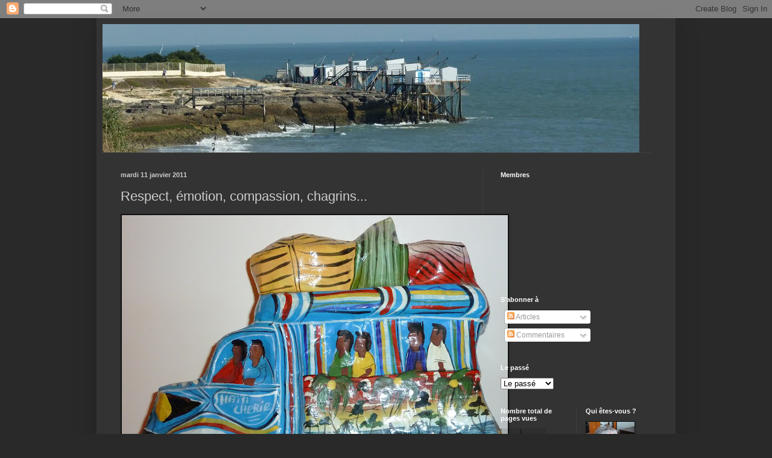

--- FILE ---
content_type: text/html; charset=UTF-8
request_url: http://cetencormoi.blogspot.com/2011/01/respect-emotion-compassion-chagrins.html
body_size: 42989
content:
<!DOCTYPE html>
<html class='v2' dir='ltr' lang='fr'>
<head>
<link href='https://www.blogger.com/static/v1/widgets/335934321-css_bundle_v2.css' rel='stylesheet' type='text/css'/>
<meta content='width=1100' name='viewport'/>
<meta content='text/html; charset=UTF-8' http-equiv='Content-Type'/>
<meta content='blogger' name='generator'/>
<link href='http://cetencormoi.blogspot.com/favicon.ico' rel='icon' type='image/x-icon'/>
<link href='http://cetencormoi.blogspot.com/2011/01/respect-emotion-compassion-chagrins.html' rel='canonical'/>
<link rel="alternate" type="application/atom+xml" title="Cetencormoi  - Atom" href="http://cetencormoi.blogspot.com/feeds/posts/default" />
<link rel="alternate" type="application/rss+xml" title="Cetencormoi  - RSS" href="http://cetencormoi.blogspot.com/feeds/posts/default?alt=rss" />
<link rel="service.post" type="application/atom+xml" title="Cetencormoi  - Atom" href="https://www.blogger.com/feeds/8082272759926634873/posts/default" />

<link rel="alternate" type="application/atom+xml" title="Cetencormoi  - Atom" href="http://cetencormoi.blogspot.com/feeds/7422027566015134547/comments/default" />
<!--Can't find substitution for tag [blog.ieCssRetrofitLinks]-->
<link href='https://blogger.googleusercontent.com/img/b/R29vZ2xl/AVvXsEiJnd7Pnj4_YE8Y4nXn0r3JVRPXIvLaIbsKon7Cyg-zyee6GqmhTUGjvZDHpMBey4cuf3UehuJky6Oog1oUgTFk1cvFCYugagMKTyryOFEB2vuaSUEAEXLF7hFf23Vx7YnWOubMq40UlNBU/s640/P1010043.JPG' rel='image_src'/>
<meta content='http://cetencormoi.blogspot.com/2011/01/respect-emotion-compassion-chagrins.html' property='og:url'/>
<meta content='Respect, émotion, compassion, chagrins...' property='og:title'/>
<meta content=' ' property='og:description'/>
<meta content='https://blogger.googleusercontent.com/img/b/R29vZ2xl/AVvXsEiJnd7Pnj4_YE8Y4nXn0r3JVRPXIvLaIbsKon7Cyg-zyee6GqmhTUGjvZDHpMBey4cuf3UehuJky6Oog1oUgTFk1cvFCYugagMKTyryOFEB2vuaSUEAEXLF7hFf23Vx7YnWOubMq40UlNBU/w1200-h630-p-k-no-nu/P1010043.JPG' property='og:image'/>
<title>Cetencormoi : Respect, émotion, compassion, chagrins...</title>
<style id='page-skin-1' type='text/css'><!--
/*
-----------------------------------------------
Blogger Template Style
Name:     Simple
Designer: Blogger
URL:      www.blogger.com
----------------------------------------------- */
/* Content
----------------------------------------------- */
body {
font: normal normal 12px Arial, Tahoma, Helvetica, FreeSans, sans-serif;
color: #cccccc;
background: #292929 none repeat scroll top left;
padding: 0 40px 40px 40px;
}
html body .region-inner {
min-width: 0;
max-width: 100%;
width: auto;
}
h2 {
font-size: 22px;
}
a:link {
text-decoration:none;
color: #dd7700;
}
a:visited {
text-decoration:none;
color: #cc6600;
}
a:hover {
text-decoration:underline;
color: #cc6600;
}
.body-fauxcolumn-outer .fauxcolumn-inner {
background: transparent none repeat scroll top left;
_background-image: none;
}
.body-fauxcolumn-outer .cap-top {
position: absolute;
z-index: 1;
height: 400px;
width: 100%;
}
.body-fauxcolumn-outer .cap-top .cap-left {
width: 100%;
background: transparent none repeat-x scroll top left;
_background-image: none;
}
.content-outer {
-moz-box-shadow: 0 0 40px rgba(0, 0, 0, .15);
-webkit-box-shadow: 0 0 5px rgba(0, 0, 0, .15);
-goog-ms-box-shadow: 0 0 10px #333333;
box-shadow: 0 0 40px rgba(0, 0, 0, .15);
margin-bottom: 1px;
}
.content-inner {
padding: 10px 10px;
}
.content-inner {
background-color: #333333;
}
/* Header
----------------------------------------------- */
.header-outer {
background: transparent none repeat-x scroll 0 -400px;
_background-image: none;
}
.Header h1 {
font: normal normal 60px Arial, Tahoma, Helvetica, FreeSans, sans-serif;
color: #ffffff;
text-shadow: -1px -1px 1px rgba(0, 0, 0, .2);
}
.Header h1 a {
color: #ffffff;
}
.Header .description {
font-size: 140%;
color: #aaaaaa;
}
.header-inner .Header .titlewrapper {
padding: 22px 30px;
}
.header-inner .Header .descriptionwrapper {
padding: 0 30px;
}
/* Tabs
----------------------------------------------- */
.tabs-inner .section:first-child {
border-top: 1px solid #404040;
}
.tabs-inner .section:first-child ul {
margin-top: -1px;
border-top: 1px solid #404040;
border-left: 0 solid #404040;
border-right: 0 solid #404040;
}
.tabs-inner .widget ul {
background: #222222 none repeat-x scroll 0 -800px;
_background-image: none;
border-bottom: 1px solid #404040;
margin-top: 0;
margin-left: -30px;
margin-right: -30px;
}
.tabs-inner .widget li a {
display: inline-block;
padding: .6em 1em;
font: normal normal 14px Arial, Tahoma, Helvetica, FreeSans, sans-serif;
color: #999999;
border-left: 1px solid #333333;
border-right: 0 solid #404040;
}
.tabs-inner .widget li:first-child a {
border-left: none;
}
.tabs-inner .widget li.selected a, .tabs-inner .widget li a:hover {
color: #ffffff;
background-color: #000000;
text-decoration: none;
}
/* Columns
----------------------------------------------- */
.main-outer {
border-top: 0 solid #404040;
}
.fauxcolumn-left-outer .fauxcolumn-inner {
border-right: 1px solid #404040;
}
.fauxcolumn-right-outer .fauxcolumn-inner {
border-left: 1px solid #404040;
}
/* Headings
----------------------------------------------- */
div.widget > h2,
div.widget h2.title {
margin: 0 0 1em 0;
font: normal bold 11px Arial, Tahoma, Helvetica, FreeSans, sans-serif;
color: #ffffff;
}
/* Widgets
----------------------------------------------- */
.widget .zippy {
color: #999999;
text-shadow: 2px 2px 1px rgba(0, 0, 0, .1);
}
.widget .popular-posts ul {
list-style: none;
}
/* Posts
----------------------------------------------- */
h2.date-header {
font: normal bold 11px Arial, Tahoma, Helvetica, FreeSans, sans-serif;
}
.date-header span {
background-color: transparent;
color: #cccccc;
padding: inherit;
letter-spacing: inherit;
margin: inherit;
}
.main-inner {
padding-top: 30px;
padding-bottom: 30px;
}
.main-inner .column-center-inner {
padding: 0 15px;
}
.main-inner .column-center-inner .section {
margin: 0 15px;
}
.post {
margin: 0 0 25px 0;
}
h3.post-title, .comments h4 {
font: normal normal 22px Arial, Tahoma, Helvetica, FreeSans, sans-serif;
margin: .75em 0 0;
}
.post-body {
font-size: 110%;
line-height: 1.4;
position: relative;
}
.post-body img, .post-body .tr-caption-container, .Profile img, .Image img,
.BlogList .item-thumbnail img {
padding: 0;
background: #111111;
border: 1px solid #111111;
-moz-box-shadow: 1px 1px 5px rgba(0, 0, 0, .1);
-webkit-box-shadow: 1px 1px 5px rgba(0, 0, 0, .1);
box-shadow: 1px 1px 5px rgba(0, 0, 0, .1);
}
.post-body img, .post-body .tr-caption-container {
padding: 1px;
}
.post-body .tr-caption-container {
color: #cccccc;
}
.post-body .tr-caption-container img {
padding: 0;
background: transparent;
border: none;
-moz-box-shadow: 0 0 0 rgba(0, 0, 0, .1);
-webkit-box-shadow: 0 0 0 rgba(0, 0, 0, .1);
box-shadow: 0 0 0 rgba(0, 0, 0, .1);
}
.post-header {
margin: 0 0 1.5em;
line-height: 1.6;
font-size: 90%;
}
.post-footer {
margin: 20px -2px 0;
padding: 5px 10px;
color: #888888;
background-color: #303030;
border-bottom: 1px solid #444444;
line-height: 1.6;
font-size: 90%;
}
#comments .comment-author {
padding-top: 1.5em;
border-top: 1px solid #404040;
background-position: 0 1.5em;
}
#comments .comment-author:first-child {
padding-top: 0;
border-top: none;
}
.avatar-image-container {
margin: .2em 0 0;
}
#comments .avatar-image-container img {
border: 1px solid #111111;
}
/* Comments
----------------------------------------------- */
.comments .comments-content .icon.blog-author {
background-repeat: no-repeat;
background-image: url([data-uri]);
}
.comments .comments-content .loadmore a {
border-top: 1px solid #999999;
border-bottom: 1px solid #999999;
}
.comments .comment-thread.inline-thread {
background-color: #303030;
}
.comments .continue {
border-top: 2px solid #999999;
}
/* Accents
---------------------------------------------- */
.section-columns td.columns-cell {
border-left: 1px solid #404040;
}
.blog-pager {
background: transparent none no-repeat scroll top center;
}
.blog-pager-older-link, .home-link,
.blog-pager-newer-link {
background-color: #333333;
padding: 5px;
}
.footer-outer {
border-top: 0 dashed #bbbbbb;
}
/* Mobile
----------------------------------------------- */
body.mobile  {
background-size: auto;
}
.mobile .body-fauxcolumn-outer {
background: transparent none repeat scroll top left;
}
.mobile .body-fauxcolumn-outer .cap-top {
background-size: 100% auto;
}
.mobile .content-outer {
-webkit-box-shadow: 0 0 3px rgba(0, 0, 0, .15);
box-shadow: 0 0 3px rgba(0, 0, 0, .15);
}
.mobile .tabs-inner .widget ul {
margin-left: 0;
margin-right: 0;
}
.mobile .post {
margin: 0;
}
.mobile .main-inner .column-center-inner .section {
margin: 0;
}
.mobile .date-header span {
padding: 0.1em 10px;
margin: 0 -10px;
}
.mobile h3.post-title {
margin: 0;
}
.mobile .blog-pager {
background: transparent none no-repeat scroll top center;
}
.mobile .footer-outer {
border-top: none;
}
.mobile .main-inner, .mobile .footer-inner {
background-color: #333333;
}
.mobile-index-contents {
color: #cccccc;
}
.mobile-link-button {
background-color: #dd7700;
}
.mobile-link-button a:link, .mobile-link-button a:visited {
color: #ffffff;
}
.mobile .tabs-inner .section:first-child {
border-top: none;
}
.mobile .tabs-inner .PageList .widget-content {
background-color: #000000;
color: #ffffff;
border-top: 1px solid #404040;
border-bottom: 1px solid #404040;
}
.mobile .tabs-inner .PageList .widget-content .pagelist-arrow {
border-left: 1px solid #404040;
}

--></style>
<style id='template-skin-1' type='text/css'><!--
body {
min-width: 960px;
}
.content-outer, .content-fauxcolumn-outer, .region-inner {
min-width: 960px;
max-width: 960px;
_width: 960px;
}
.main-inner .columns {
padding-left: 0;
padding-right: 310px;
}
.main-inner .fauxcolumn-center-outer {
left: 0;
right: 310px;
/* IE6 does not respect left and right together */
_width: expression(this.parentNode.offsetWidth -
parseInt("0") -
parseInt("310px") + 'px');
}
.main-inner .fauxcolumn-left-outer {
width: 0;
}
.main-inner .fauxcolumn-right-outer {
width: 310px;
}
.main-inner .column-left-outer {
width: 0;
right: 100%;
margin-left: -0;
}
.main-inner .column-right-outer {
width: 310px;
margin-right: -310px;
}
#layout {
min-width: 0;
}
#layout .content-outer {
min-width: 0;
width: 800px;
}
#layout .region-inner {
min-width: 0;
width: auto;
}
body#layout div.add_widget {
padding: 8px;
}
body#layout div.add_widget a {
margin-left: 32px;
}
--></style>
<link href='https://www.blogger.com/dyn-css/authorization.css?targetBlogID=8082272759926634873&amp;zx=27f787e5-1a8c-44e2-b984-257b24987aed' media='none' onload='if(media!=&#39;all&#39;)media=&#39;all&#39;' rel='stylesheet'/><noscript><link href='https://www.blogger.com/dyn-css/authorization.css?targetBlogID=8082272759926634873&amp;zx=27f787e5-1a8c-44e2-b984-257b24987aed' rel='stylesheet'/></noscript>
<meta name='google-adsense-platform-account' content='ca-host-pub-1556223355139109'/>
<meta name='google-adsense-platform-domain' content='blogspot.com'/>

</head>
<body class='loading variant-dark'>
<div class='navbar section' id='navbar' name='Navbar'><div class='widget Navbar' data-version='1' id='Navbar1'><script type="text/javascript">
    function setAttributeOnload(object, attribute, val) {
      if(window.addEventListener) {
        window.addEventListener('load',
          function(){ object[attribute] = val; }, false);
      } else {
        window.attachEvent('onload', function(){ object[attribute] = val; });
      }
    }
  </script>
<div id="navbar-iframe-container"></div>
<script type="text/javascript" src="https://apis.google.com/js/platform.js"></script>
<script type="text/javascript">
      gapi.load("gapi.iframes:gapi.iframes.style.bubble", function() {
        if (gapi.iframes && gapi.iframes.getContext) {
          gapi.iframes.getContext().openChild({
              url: 'https://www.blogger.com/navbar/8082272759926634873?po\x3d7422027566015134547\x26origin\x3dhttp://cetencormoi.blogspot.com',
              where: document.getElementById("navbar-iframe-container"),
              id: "navbar-iframe"
          });
        }
      });
    </script><script type="text/javascript">
(function() {
var script = document.createElement('script');
script.type = 'text/javascript';
script.src = '//pagead2.googlesyndication.com/pagead/js/google_top_exp.js';
var head = document.getElementsByTagName('head')[0];
if (head) {
head.appendChild(script);
}})();
</script>
</div></div>
<div class='body-fauxcolumns'>
<div class='fauxcolumn-outer body-fauxcolumn-outer'>
<div class='cap-top'>
<div class='cap-left'></div>
<div class='cap-right'></div>
</div>
<div class='fauxborder-left'>
<div class='fauxborder-right'></div>
<div class='fauxcolumn-inner'>
</div>
</div>
<div class='cap-bottom'>
<div class='cap-left'></div>
<div class='cap-right'></div>
</div>
</div>
</div>
<div class='content'>
<div class='content-fauxcolumns'>
<div class='fauxcolumn-outer content-fauxcolumn-outer'>
<div class='cap-top'>
<div class='cap-left'></div>
<div class='cap-right'></div>
</div>
<div class='fauxborder-left'>
<div class='fauxborder-right'></div>
<div class='fauxcolumn-inner'>
</div>
</div>
<div class='cap-bottom'>
<div class='cap-left'></div>
<div class='cap-right'></div>
</div>
</div>
</div>
<div class='content-outer'>
<div class='content-cap-top cap-top'>
<div class='cap-left'></div>
<div class='cap-right'></div>
</div>
<div class='fauxborder-left content-fauxborder-left'>
<div class='fauxborder-right content-fauxborder-right'></div>
<div class='content-inner'>
<header>
<div class='header-outer'>
<div class='header-cap-top cap-top'>
<div class='cap-left'></div>
<div class='cap-right'></div>
</div>
<div class='fauxborder-left header-fauxborder-left'>
<div class='fauxborder-right header-fauxborder-right'></div>
<div class='region-inner header-inner'>
<div class='header section' id='header' name='En-tête'><div class='widget Header' data-version='1' id='Header1'>
<div id='header-inner'>
<a href='http://cetencormoi.blogspot.com/' style='display: block'>
<img alt='Cetencormoi ' height='213px; ' id='Header1_headerimg' src='http://3.bp.blogspot.com/_bED-0fIalvE/TJDz_CmoWPI/AAAAAAAAGdw/OZL2OJWIjpw/S1600-R/2%C3%A8me+bandeau.jpg' style='display: block' width='890px; '/>
</a>
</div>
</div></div>
</div>
</div>
<div class='header-cap-bottom cap-bottom'>
<div class='cap-left'></div>
<div class='cap-right'></div>
</div>
</div>
</header>
<div class='tabs-outer'>
<div class='tabs-cap-top cap-top'>
<div class='cap-left'></div>
<div class='cap-right'></div>
</div>
<div class='fauxborder-left tabs-fauxborder-left'>
<div class='fauxborder-right tabs-fauxborder-right'></div>
<div class='region-inner tabs-inner'>
<div class='tabs no-items section' id='crosscol' name='Toutes les colonnes'></div>
<div class='tabs no-items section' id='crosscol-overflow' name='Cross-Column 2'></div>
</div>
</div>
<div class='tabs-cap-bottom cap-bottom'>
<div class='cap-left'></div>
<div class='cap-right'></div>
</div>
</div>
<div class='main-outer'>
<div class='main-cap-top cap-top'>
<div class='cap-left'></div>
<div class='cap-right'></div>
</div>
<div class='fauxborder-left main-fauxborder-left'>
<div class='fauxborder-right main-fauxborder-right'></div>
<div class='region-inner main-inner'>
<div class='columns fauxcolumns'>
<div class='fauxcolumn-outer fauxcolumn-center-outer'>
<div class='cap-top'>
<div class='cap-left'></div>
<div class='cap-right'></div>
</div>
<div class='fauxborder-left'>
<div class='fauxborder-right'></div>
<div class='fauxcolumn-inner'>
</div>
</div>
<div class='cap-bottom'>
<div class='cap-left'></div>
<div class='cap-right'></div>
</div>
</div>
<div class='fauxcolumn-outer fauxcolumn-left-outer'>
<div class='cap-top'>
<div class='cap-left'></div>
<div class='cap-right'></div>
</div>
<div class='fauxborder-left'>
<div class='fauxborder-right'></div>
<div class='fauxcolumn-inner'>
</div>
</div>
<div class='cap-bottom'>
<div class='cap-left'></div>
<div class='cap-right'></div>
</div>
</div>
<div class='fauxcolumn-outer fauxcolumn-right-outer'>
<div class='cap-top'>
<div class='cap-left'></div>
<div class='cap-right'></div>
</div>
<div class='fauxborder-left'>
<div class='fauxborder-right'></div>
<div class='fauxcolumn-inner'>
</div>
</div>
<div class='cap-bottom'>
<div class='cap-left'></div>
<div class='cap-right'></div>
</div>
</div>
<!-- corrects IE6 width calculation -->
<div class='columns-inner'>
<div class='column-center-outer'>
<div class='column-center-inner'>
<div class='main section' id='main' name='Principal'><div class='widget Blog' data-version='1' id='Blog1'>
<div class='blog-posts hfeed'>

          <div class="date-outer">
        
<h2 class='date-header'><span>mardi 11 janvier 2011</span></h2>

          <div class="date-posts">
        
<div class='post-outer'>
<div class='post hentry uncustomized-post-template' itemprop='blogPost' itemscope='itemscope' itemtype='http://schema.org/BlogPosting'>
<meta content='https://blogger.googleusercontent.com/img/b/R29vZ2xl/AVvXsEiJnd7Pnj4_YE8Y4nXn0r3JVRPXIvLaIbsKon7Cyg-zyee6GqmhTUGjvZDHpMBey4cuf3UehuJky6Oog1oUgTFk1cvFCYugagMKTyryOFEB2vuaSUEAEXLF7hFf23Vx7YnWOubMq40UlNBU/s640/P1010043.JPG' itemprop='image_url'/>
<meta content='8082272759926634873' itemprop='blogId'/>
<meta content='7422027566015134547' itemprop='postId'/>
<a name='7422027566015134547'></a>
<h3 class='post-title entry-title' itemprop='name'>
Respect, émotion, compassion, chagrins...
</h3>
<div class='post-header'>
<div class='post-header-line-1'></div>
</div>
<div class='post-body entry-content' id='post-body-7422027566015134547' itemprop='description articleBody'>
<div style='text-align:center;margin:0px auto 10px;'><a href="https://blogger.googleusercontent.com/img/b/R29vZ2xl/AVvXsEiJnd7Pnj4_YE8Y4nXn0r3JVRPXIvLaIbsKon7Cyg-zyee6GqmhTUGjvZDHpMBey4cuf3UehuJky6Oog1oUgTFk1cvFCYugagMKTyryOFEB2vuaSUEAEXLF7hFf23Vx7YnWOubMq40UlNBU/s1600/P1010043.JPG"><img alt="" border="0" src="https://blogger.googleusercontent.com/img/b/R29vZ2xl/AVvXsEiJnd7Pnj4_YE8Y4nXn0r3JVRPXIvLaIbsKon7Cyg-zyee6GqmhTUGjvZDHpMBey4cuf3UehuJky6Oog1oUgTFk1cvFCYugagMKTyryOFEB2vuaSUEAEXLF7hFf23Vx7YnWOubMq40UlNBU/s640/P1010043.JPG" /></a>&nbsp;</div><div style='clear:both; text-align:CENTER'><a href="http://picasa.google.com/blogger/" target="ext"><img align="middle" alt="Posted by Picasa" border="0" src="http://photos1.blogger.com/pbp.gif" style="border: 0px none ; padding: 0px; background: transparent none repeat scroll 0% 50%; -moz-background-clip: initial; -moz-background-origin: initial; -moz-background-inline-policy: initial;" /></a></div>
<div style='clear: both;'></div>
</div>
<div class='post-footer'>
<div class='post-footer-line post-footer-line-1'>
<span class='post-author vcard'>
Publié par
<span class='fn' itemprop='author' itemscope='itemscope' itemtype='http://schema.org/Person'>
<meta content='https://www.blogger.com/profile/06569754812641545327' itemprop='url'/>
<a class='g-profile' href='https://www.blogger.com/profile/06569754812641545327' rel='author' title='author profile'>
<span itemprop='name'>Brigitte</span>
</a>
</span>
</span>
<span class='post-timestamp'>
à
<meta content='http://cetencormoi.blogspot.com/2011/01/respect-emotion-compassion-chagrins.html' itemprop='url'/>
<a class='timestamp-link' href='http://cetencormoi.blogspot.com/2011/01/respect-emotion-compassion-chagrins.html' rel='bookmark' title='permanent link'><abbr class='published' itemprop='datePublished' title='2011-01-11T19:56:00+01:00'>19:56</abbr></a>
</span>
<span class='post-comment-link'>
</span>
<span class='post-icons'>
<span class='item-action'>
<a href='https://www.blogger.com/email-post/8082272759926634873/7422027566015134547' title='Envoyer l&#39;article par e-mail'>
<img alt='' class='icon-action' height='13' src='https://resources.blogblog.com/img/icon18_email.gif' width='18'/>
</a>
</span>
<span class='item-control blog-admin pid-556019959'>
<a href='https://www.blogger.com/post-edit.g?blogID=8082272759926634873&postID=7422027566015134547&from=pencil' title='Modifier l&#39;article'>
<img alt='' class='icon-action' height='18' src='https://resources.blogblog.com/img/icon18_edit_allbkg.gif' width='18'/>
</a>
</span>
</span>
<div class='post-share-buttons goog-inline-block'>
<a class='goog-inline-block share-button sb-email' href='https://www.blogger.com/share-post.g?blogID=8082272759926634873&postID=7422027566015134547&target=email' target='_blank' title='Envoyer par e-mail'><span class='share-button-link-text'>Envoyer par e-mail</span></a><a class='goog-inline-block share-button sb-blog' href='https://www.blogger.com/share-post.g?blogID=8082272759926634873&postID=7422027566015134547&target=blog' onclick='window.open(this.href, "_blank", "height=270,width=475"); return false;' target='_blank' title='BlogThis!'><span class='share-button-link-text'>BlogThis!</span></a><a class='goog-inline-block share-button sb-twitter' href='https://www.blogger.com/share-post.g?blogID=8082272759926634873&postID=7422027566015134547&target=twitter' target='_blank' title='Partager sur X'><span class='share-button-link-text'>Partager sur X</span></a><a class='goog-inline-block share-button sb-facebook' href='https://www.blogger.com/share-post.g?blogID=8082272759926634873&postID=7422027566015134547&target=facebook' onclick='window.open(this.href, "_blank", "height=430,width=640"); return false;' target='_blank' title='Partager sur Facebook'><span class='share-button-link-text'>Partager sur Facebook</span></a><a class='goog-inline-block share-button sb-pinterest' href='https://www.blogger.com/share-post.g?blogID=8082272759926634873&postID=7422027566015134547&target=pinterest' target='_blank' title='Partager sur Pinterest'><span class='share-button-link-text'>Partager sur Pinterest</span></a>
</div>
</div>
<div class='post-footer-line post-footer-line-2'>
<span class='post-labels'>
Libellés :
<a href='http://cetencormoi.blogspot.com/search/label/12%20janvier%202010' rel='tag'>12 janvier 2010</a>
</span>
</div>
<div class='post-footer-line post-footer-line-3'>
<span class='post-location'>
</span>
</div>
</div>
</div>
<div class='comments' id='comments'>
<a name='comments'></a>
<h4>6&#160;commentaires:</h4>
<div class='comments-content'>
<script async='async' src='' type='text/javascript'></script>
<script type='text/javascript'>
    (function() {
      var items = null;
      var msgs = null;
      var config = {};

// <![CDATA[
      var cursor = null;
      if (items && items.length > 0) {
        cursor = parseInt(items[items.length - 1].timestamp) + 1;
      }

      var bodyFromEntry = function(entry) {
        var text = (entry &&
                    ((entry.content && entry.content.$t) ||
                     (entry.summary && entry.summary.$t))) ||
            '';
        if (entry && entry.gd$extendedProperty) {
          for (var k in entry.gd$extendedProperty) {
            if (entry.gd$extendedProperty[k].name == 'blogger.contentRemoved') {
              return '<span class="deleted-comment">' + text + '</span>';
            }
          }
        }
        return text;
      }

      var parse = function(data) {
        cursor = null;
        var comments = [];
        if (data && data.feed && data.feed.entry) {
          for (var i = 0, entry; entry = data.feed.entry[i]; i++) {
            var comment = {};
            // comment ID, parsed out of the original id format
            var id = /blog-(\d+).post-(\d+)/.exec(entry.id.$t);
            comment.id = id ? id[2] : null;
            comment.body = bodyFromEntry(entry);
            comment.timestamp = Date.parse(entry.published.$t) + '';
            if (entry.author && entry.author.constructor === Array) {
              var auth = entry.author[0];
              if (auth) {
                comment.author = {
                  name: (auth.name ? auth.name.$t : undefined),
                  profileUrl: (auth.uri ? auth.uri.$t : undefined),
                  avatarUrl: (auth.gd$image ? auth.gd$image.src : undefined)
                };
              }
            }
            if (entry.link) {
              if (entry.link[2]) {
                comment.link = comment.permalink = entry.link[2].href;
              }
              if (entry.link[3]) {
                var pid = /.*comments\/default\/(\d+)\?.*/.exec(entry.link[3].href);
                if (pid && pid[1]) {
                  comment.parentId = pid[1];
                }
              }
            }
            comment.deleteclass = 'item-control blog-admin';
            if (entry.gd$extendedProperty) {
              for (var k in entry.gd$extendedProperty) {
                if (entry.gd$extendedProperty[k].name == 'blogger.itemClass') {
                  comment.deleteclass += ' ' + entry.gd$extendedProperty[k].value;
                } else if (entry.gd$extendedProperty[k].name == 'blogger.displayTime') {
                  comment.displayTime = entry.gd$extendedProperty[k].value;
                }
              }
            }
            comments.push(comment);
          }
        }
        return comments;
      };

      var paginator = function(callback) {
        if (hasMore()) {
          var url = config.feed + '?alt=json&v=2&orderby=published&reverse=false&max-results=50';
          if (cursor) {
            url += '&published-min=' + new Date(cursor).toISOString();
          }
          window.bloggercomments = function(data) {
            var parsed = parse(data);
            cursor = parsed.length < 50 ? null
                : parseInt(parsed[parsed.length - 1].timestamp) + 1
            callback(parsed);
            window.bloggercomments = null;
          }
          url += '&callback=bloggercomments';
          var script = document.createElement('script');
          script.type = 'text/javascript';
          script.src = url;
          document.getElementsByTagName('head')[0].appendChild(script);
        }
      };
      var hasMore = function() {
        return !!cursor;
      };
      var getMeta = function(key, comment) {
        if ('iswriter' == key) {
          var matches = !!comment.author
              && comment.author.name == config.authorName
              && comment.author.profileUrl == config.authorUrl;
          return matches ? 'true' : '';
        } else if ('deletelink' == key) {
          return config.baseUri + '/comment/delete/'
               + config.blogId + '/' + comment.id;
        } else if ('deleteclass' == key) {
          return comment.deleteclass;
        }
        return '';
      };

      var replybox = null;
      var replyUrlParts = null;
      var replyParent = undefined;

      var onReply = function(commentId, domId) {
        if (replybox == null) {
          // lazily cache replybox, and adjust to suit this style:
          replybox = document.getElementById('comment-editor');
          if (replybox != null) {
            replybox.height = '250px';
            replybox.style.display = 'block';
            replyUrlParts = replybox.src.split('#');
          }
        }
        if (replybox && (commentId !== replyParent)) {
          replybox.src = '';
          document.getElementById(domId).insertBefore(replybox, null);
          replybox.src = replyUrlParts[0]
              + (commentId ? '&parentID=' + commentId : '')
              + '#' + replyUrlParts[1];
          replyParent = commentId;
        }
      };

      var hash = (window.location.hash || '#').substring(1);
      var startThread, targetComment;
      if (/^comment-form_/.test(hash)) {
        startThread = hash.substring('comment-form_'.length);
      } else if (/^c[0-9]+$/.test(hash)) {
        targetComment = hash.substring(1);
      }

      // Configure commenting API:
      var configJso = {
        'maxDepth': config.maxThreadDepth
      };
      var provider = {
        'id': config.postId,
        'data': items,
        'loadNext': paginator,
        'hasMore': hasMore,
        'getMeta': getMeta,
        'onReply': onReply,
        'rendered': true,
        'initComment': targetComment,
        'initReplyThread': startThread,
        'config': configJso,
        'messages': msgs
      };

      var render = function() {
        if (window.goog && window.goog.comments) {
          var holder = document.getElementById('comment-holder');
          window.goog.comments.render(holder, provider);
        }
      };

      // render now, or queue to render when library loads:
      if (window.goog && window.goog.comments) {
        render();
      } else {
        window.goog = window.goog || {};
        window.goog.comments = window.goog.comments || {};
        window.goog.comments.loadQueue = window.goog.comments.loadQueue || [];
        window.goog.comments.loadQueue.push(render);
      }
    })();
// ]]>
  </script>
<div id='comment-holder'>
<div class="comment-thread toplevel-thread"><ol id="top-ra"><li class="comment" id="c4250541873965560265"><div class="avatar-image-container"><img src="//blogger.googleusercontent.com/img/b/R29vZ2xl/AVvXsEjtKLEbDbeSDjG0Y7YYebA2lqPr2TGmR6Q8q5f3BUHuyoyKnk0edjTP3nxjlvIbKNsWfpYz4L-7a6doB14M2cqwItJKZSdTz3b2DfBBp4K3vvWso3p6pEl0HcX1g5krjuQ/s45-c/beni.jpg" alt=""/></div><div class="comment-block"><div class="comment-header"><cite class="user"><a href="https://www.blogger.com/profile/02944872370825666531" rel="nofollow">Bergson</a></cite><span class="icon user "></span><span class="datetime secondary-text"><a rel="nofollow" href="http://cetencormoi.blogspot.com/2011/01/respect-emotion-compassion-chagrins.html?showComment=1294772720816#c4250541873965560265">11 janvier 2011 à 20:05</a></span></div><p class="comment-content">personne n&#39;en parle de trop !!!!<br><br>du moment que tu reconnaisses quelques bloggeurs</p><span class="comment-actions secondary-text"><a class="comment-reply" target="_self" data-comment-id="4250541873965560265">Répondre</a><span class="item-control blog-admin blog-admin pid-2096573428"><a target="_self" href="https://www.blogger.com/comment/delete/8082272759926634873/4250541873965560265">Supprimer</a></span></span></div><div class="comment-replies"><div id="c4250541873965560265-rt" class="comment-thread inline-thread hidden"><span class="thread-toggle thread-expanded"><span class="thread-arrow"></span><span class="thread-count"><a target="_self">Réponses</a></span></span><ol id="c4250541873965560265-ra" class="thread-chrome thread-expanded"><div></div><div id="c4250541873965560265-continue" class="continue"><a class="comment-reply" target="_self" data-comment-id="4250541873965560265">Répondre</a></div></ol></div></div><div class="comment-replybox-single" id="c4250541873965560265-ce"></div></li><li class="comment" id="c2839261790153084997"><div class="avatar-image-container"><img src="//www.blogger.com/img/blogger_logo_round_35.png" alt=""/></div><div class="comment-block"><div class="comment-header"><cite class="user"><a href="https://www.blogger.com/profile/12692029905012613686" rel="nofollow">melanie</a></cite><span class="icon user "></span><span class="datetime secondary-text"><a rel="nofollow" href="http://cetencormoi.blogspot.com/2011/01/respect-emotion-compassion-chagrins.html?showComment=1294786993536#c2839261790153084997">12 janvier 2011 à 00:03</a></span></div><p class="comment-content">Haïti, oui, toute la misère du monde ...</p><span class="comment-actions secondary-text"><a class="comment-reply" target="_self" data-comment-id="2839261790153084997">Répondre</a><span class="item-control blog-admin blog-admin pid-570485698"><a target="_self" href="https://www.blogger.com/comment/delete/8082272759926634873/2839261790153084997">Supprimer</a></span></span></div><div class="comment-replies"><div id="c2839261790153084997-rt" class="comment-thread inline-thread hidden"><span class="thread-toggle thread-expanded"><span class="thread-arrow"></span><span class="thread-count"><a target="_self">Réponses</a></span></span><ol id="c2839261790153084997-ra" class="thread-chrome thread-expanded"><div></div><div id="c2839261790153084997-continue" class="continue"><a class="comment-reply" target="_self" data-comment-id="2839261790153084997">Répondre</a></div></ol></div></div><div class="comment-replybox-single" id="c2839261790153084997-ce"></div></li><li class="comment" id="c3775499444742729041"><div class="avatar-image-container"><img src="//blogger.googleusercontent.com/img/b/R29vZ2xl/AVvXsEi-oLsfeubO4JxLaAixe9foicUq5wTuAl3jJIYOgJU7p35MMaaPdg1xlKqQAFmNHrDYPX5m_VOB0-Lf-86NYtVTo1PnlliAmyIHrP8IJYbVw9OVOZ7H40ZZdvm-GSsKLXI/s45-c/images.jpeg" alt=""/></div><div class="comment-block"><div class="comment-header"><cite class="user"><a href="https://www.blogger.com/profile/06221583932858366490" rel="nofollow">Chipie</a></cite><span class="icon user "></span><span class="datetime secondary-text"><a rel="nofollow" href="http://cetencormoi.blogspot.com/2011/01/respect-emotion-compassion-chagrins.html?showComment=1294818038691#c3775499444742729041">12 janvier 2011 à 08:40</a></span></div><p class="comment-content">Un bien joli camion...</p><span class="comment-actions secondary-text"><a class="comment-reply" target="_self" data-comment-id="3775499444742729041">Répondre</a><span class="item-control blog-admin blog-admin pid-602133646"><a target="_self" href="https://www.blogger.com/comment/delete/8082272759926634873/3775499444742729041">Supprimer</a></span></span></div><div class="comment-replies"><div id="c3775499444742729041-rt" class="comment-thread inline-thread hidden"><span class="thread-toggle thread-expanded"><span class="thread-arrow"></span><span class="thread-count"><a target="_self">Réponses</a></span></span><ol id="c3775499444742729041-ra" class="thread-chrome thread-expanded"><div></div><div id="c3775499444742729041-continue" class="continue"><a class="comment-reply" target="_self" data-comment-id="3775499444742729041">Répondre</a></div></ol></div></div><div class="comment-replybox-single" id="c3775499444742729041-ce"></div></li><li class="comment" id="c1210119651120008844"><div class="avatar-image-container"><img src="//blogger.googleusercontent.com/img/b/R29vZ2xl/AVvXsEhwL-hi2_WSioNhmXDCDfLUoKS6lgySginGk9mAWuh0502vQ5qJk0zoYga4C_3xlYMbMk45zlWbxODTgAGjf8X__2bkC2WH0JBV6oHbjuQbBJvc9UzldcoWvpvfO2v-j14/s45-c/999.jpg" alt=""/></div><div class="comment-block"><div class="comment-header"><cite class="user"><a href="https://www.blogger.com/profile/17588240936191844264" rel="nofollow">Alain</a></cite><span class="icon user "></span><span class="datetime secondary-text"><a rel="nofollow" href="http://cetencormoi.blogspot.com/2011/01/respect-emotion-compassion-chagrins.html?showComment=1294819517552#c1210119651120008844">12 janvier 2011 à 09:05</a></span></div><p class="comment-content">Il y a un an, et ils en sont toujours au même point. Triste.</p><span class="comment-actions secondary-text"><a class="comment-reply" target="_self" data-comment-id="1210119651120008844">Répondre</a><span class="item-control blog-admin blog-admin pid-1287988614"><a target="_self" href="https://www.blogger.com/comment/delete/8082272759926634873/1210119651120008844">Supprimer</a></span></span></div><div class="comment-replies"><div id="c1210119651120008844-rt" class="comment-thread inline-thread hidden"><span class="thread-toggle thread-expanded"><span class="thread-arrow"></span><span class="thread-count"><a target="_self">Réponses</a></span></span><ol id="c1210119651120008844-ra" class="thread-chrome thread-expanded"><div></div><div id="c1210119651120008844-continue" class="continue"><a class="comment-reply" target="_self" data-comment-id="1210119651120008844">Répondre</a></div></ol></div></div><div class="comment-replybox-single" id="c1210119651120008844-ce"></div></li><li class="comment" id="c9184107872847208990"><div class="avatar-image-container"><img src="//3.bp.blogspot.com/_MzjXffJZqjw/SqpKnyRnjSI/AAAAAAAAF0c/hhNIgMxdo6s/S45-s35/moi%2B001.jpg" alt=""/></div><div class="comment-block"><div class="comment-header"><cite class="user"><a href="https://www.blogger.com/profile/05804535960795956589" rel="nofollow">Marguerite-marie</a></cite><span class="icon user "></span><span class="datetime secondary-text"><a rel="nofollow" href="http://cetencormoi.blogspot.com/2011/01/respect-emotion-compassion-chagrins.html?showComment=1294912334050#c9184107872847208990">13 janvier 2011 à 10:52</a></span></div><p class="comment-content">c&#39;est bon de le rappeler! j&#39;ai entendu un reportage poignant , on commence seulement à chlorer l&#39;eau, les femmes et les filles (même jeunes) se font violer dans les camps.</p><span class="comment-actions secondary-text"><a class="comment-reply" target="_self" data-comment-id="9184107872847208990">Répondre</a><span class="item-control blog-admin blog-admin pid-214006898"><a target="_self" href="https://www.blogger.com/comment/delete/8082272759926634873/9184107872847208990">Supprimer</a></span></span></div><div class="comment-replies"><div id="c9184107872847208990-rt" class="comment-thread inline-thread hidden"><span class="thread-toggle thread-expanded"><span class="thread-arrow"></span><span class="thread-count"><a target="_self">Réponses</a></span></span><ol id="c9184107872847208990-ra" class="thread-chrome thread-expanded"><div></div><div id="c9184107872847208990-continue" class="continue"><a class="comment-reply" target="_self" data-comment-id="9184107872847208990">Répondre</a></div></ol></div></div><div class="comment-replybox-single" id="c9184107872847208990-ce"></div></li><li class="comment" id="c7227682373531026571"><div class="avatar-image-container"><img src="//2.bp.blogspot.com/_HDqKtQzbfwA/TC7e2PolOmI/AAAAAAAAAuM/kDVkN22iWJc/S45-s35/bibi%2B001.jpg" alt=""/></div><div class="comment-block"><div class="comment-header"><cite class="user"><a href="https://www.blogger.com/profile/07595176471297895980" rel="nofollow">claude</a></cite><span class="icon user "></span><span class="datetime secondary-text"><a rel="nofollow" href="http://cetencormoi.blogspot.com/2011/01/respect-emotion-compassion-chagrins.html?showComment=1294925837042#c7227682373531026571">13 janvier 2011 à 14:37</a></span></div><p class="comment-content">C&#39;est un pays catastrophe. Il y a toute la misère du monde là-bas. Pourtant ce pourrait être un beau pays.<br>J&#39;ai vu un bout d&#39;un reportage sur les nantis de la ville. Des richards en grosses motos. Ils disaient que la vie étrait belle à Haïti. Je me suis demandé s&#39;ils avaient donné un peu d&#39;argent après le tremblement de terre. J&#39;en doute fort.</p><span class="comment-actions secondary-text"><a class="comment-reply" target="_self" data-comment-id="7227682373531026571">Répondre</a><span class="item-control blog-admin blog-admin pid-1779793291"><a target="_self" href="https://www.blogger.com/comment/delete/8082272759926634873/7227682373531026571">Supprimer</a></span></span></div><div class="comment-replies"><div id="c7227682373531026571-rt" class="comment-thread inline-thread hidden"><span class="thread-toggle thread-expanded"><span class="thread-arrow"></span><span class="thread-count"><a target="_self">Réponses</a></span></span><ol id="c7227682373531026571-ra" class="thread-chrome thread-expanded"><div></div><div id="c7227682373531026571-continue" class="continue"><a class="comment-reply" target="_self" data-comment-id="7227682373531026571">Répondre</a></div></ol></div></div><div class="comment-replybox-single" id="c7227682373531026571-ce"></div></li></ol><div id="top-continue" class="continue"><a class="comment-reply" target="_self">Ajouter un commentaire</a></div><div class="comment-replybox-thread" id="top-ce"></div><div class="loadmore hidden" data-post-id="7422027566015134547"><a target="_self">Charger la suite...</a></div></div>
</div>
</div>
<p class='comment-footer'>
<div class='comment-form'>
<a name='comment-form'></a>
<p>
</p>
<a href='https://www.blogger.com/comment/frame/8082272759926634873?po=7422027566015134547&hl=fr&saa=85391&origin=http://cetencormoi.blogspot.com' id='comment-editor-src'></a>
<iframe allowtransparency='true' class='blogger-iframe-colorize blogger-comment-from-post' frameborder='0' height='410px' id='comment-editor' name='comment-editor' src='' width='100%'></iframe>
<script src='https://www.blogger.com/static/v1/jsbin/2830521187-comment_from_post_iframe.js' type='text/javascript'></script>
<script type='text/javascript'>
      BLOG_CMT_createIframe('https://www.blogger.com/rpc_relay.html');
    </script>
</div>
</p>
<div id='backlinks-container'>
<div id='Blog1_backlinks-container'>
</div>
</div>
</div>
</div>

        </div></div>
      
</div>
<div class='blog-pager' id='blog-pager'>
<span id='blog-pager-newer-link'>
<a class='blog-pager-newer-link' href='http://cetencormoi.blogspot.com/2011/01/marais-du-soir.html' id='Blog1_blog-pager-newer-link' title='Article plus récent'>Article plus récent</a>
</span>
<span id='blog-pager-older-link'>
<a class='blog-pager-older-link' href='http://cetencormoi.blogspot.com/2011/01/cest-reparti.html' id='Blog1_blog-pager-older-link' title='Article plus ancien'>Article plus ancien</a>
</span>
<a class='home-link' href='http://cetencormoi.blogspot.com/'>Accueil</a>
</div>
<div class='clear'></div>
<div class='post-feeds'>
<div class='feed-links'>
Inscription à :
<a class='feed-link' href='http://cetencormoi.blogspot.com/feeds/7422027566015134547/comments/default' target='_blank' type='application/atom+xml'>Publier les commentaires (Atom)</a>
</div>
</div>
</div></div>
</div>
</div>
<div class='column-left-outer'>
<div class='column-left-inner'>
<aside>
</aside>
</div>
</div>
<div class='column-right-outer'>
<div class='column-right-inner'>
<aside>
<div class='sidebar section' id='sidebar-right-1'><div class='widget Followers' data-version='1' id='Followers1'>
<h2 class='title'>Membres</h2>
<div class='widget-content'>
<div id='Followers1-wrapper'>
<div style='margin-right:2px;'>
<div><script type="text/javascript" src="https://apis.google.com/js/platform.js"></script>
<div id="followers-iframe-container"></div>
<script type="text/javascript">
    window.followersIframe = null;
    function followersIframeOpen(url) {
      gapi.load("gapi.iframes", function() {
        if (gapi.iframes && gapi.iframes.getContext) {
          window.followersIframe = gapi.iframes.getContext().openChild({
            url: url,
            where: document.getElementById("followers-iframe-container"),
            messageHandlersFilter: gapi.iframes.CROSS_ORIGIN_IFRAMES_FILTER,
            messageHandlers: {
              '_ready': function(obj) {
                window.followersIframe.getIframeEl().height = obj.height;
              },
              'reset': function() {
                window.followersIframe.close();
                followersIframeOpen("https://www.blogger.com/followers/frame/8082272759926634873?colors\x3dCgt0cmFuc3BhcmVudBILdHJhbnNwYXJlbnQaByNjY2NjY2MiByNkZDc3MDAqByMzMzMzMzMyByNmZmZmZmY6ByNjY2NjY2NCByNkZDc3MDBKByM5OTk5OTlSByNkZDc3MDBaC3RyYW5zcGFyZW50\x26pageSize\x3d21\x26hl\x3dfr\x26origin\x3dhttp://cetencormoi.blogspot.com");
              },
              'open': function(url) {
                window.followersIframe.close();
                followersIframeOpen(url);
              }
            }
          });
        }
      });
    }
    followersIframeOpen("https://www.blogger.com/followers/frame/8082272759926634873?colors\x3dCgt0cmFuc3BhcmVudBILdHJhbnNwYXJlbnQaByNjY2NjY2MiByNkZDc3MDAqByMzMzMzMzMyByNmZmZmZmY6ByNjY2NjY2NCByNkZDc3MDBKByM5OTk5OTlSByNkZDc3MDBaC3RyYW5zcGFyZW50\x26pageSize\x3d21\x26hl\x3dfr\x26origin\x3dhttp://cetencormoi.blogspot.com");
  </script></div>
</div>
</div>
<div class='clear'></div>
</div>
</div><div class='widget Subscribe' data-version='1' id='Subscribe2'>
<div style='white-space:nowrap'>
<h2 class='title'>S&#8217;abonner à</h2>
<div class='widget-content'>
<div class='subscribe-wrapper subscribe-type-POST'>
<div class='subscribe expanded subscribe-type-POST' id='SW_READER_LIST_Subscribe2POST' style='display:none;'>
<div class='top'>
<span class='inner' onclick='return(_SW_toggleReaderList(event, "Subscribe2POST"));'>
<img class='subscribe-dropdown-arrow' src='https://resources.blogblog.com/img/widgets/arrow_dropdown.gif'/>
<img align='absmiddle' alt='' border='0' class='feed-icon' src='https://resources.blogblog.com/img/icon_feed12.png'/>
Articles
</span>
<div class='feed-reader-links'>
<a class='feed-reader-link' href='https://www.netvibes.com/subscribe.php?url=http%3A%2F%2Fcetencormoi.blogspot.com%2Ffeeds%2Fposts%2Fdefault' target='_blank'>
<img src='https://resources.blogblog.com/img/widgets/subscribe-netvibes.png'/>
</a>
<a class='feed-reader-link' href='https://add.my.yahoo.com/content?url=http%3A%2F%2Fcetencormoi.blogspot.com%2Ffeeds%2Fposts%2Fdefault' target='_blank'>
<img src='https://resources.blogblog.com/img/widgets/subscribe-yahoo.png'/>
</a>
<a class='feed-reader-link' href='http://cetencormoi.blogspot.com/feeds/posts/default' target='_blank'>
<img align='absmiddle' class='feed-icon' src='https://resources.blogblog.com/img/icon_feed12.png'/>
                  Atom
                </a>
</div>
</div>
<div class='bottom'></div>
</div>
<div class='subscribe' id='SW_READER_LIST_CLOSED_Subscribe2POST' onclick='return(_SW_toggleReaderList(event, "Subscribe2POST"));'>
<div class='top'>
<span class='inner'>
<img class='subscribe-dropdown-arrow' src='https://resources.blogblog.com/img/widgets/arrow_dropdown.gif'/>
<span onclick='return(_SW_toggleReaderList(event, "Subscribe2POST"));'>
<img align='absmiddle' alt='' border='0' class='feed-icon' src='https://resources.blogblog.com/img/icon_feed12.png'/>
Articles
</span>
</span>
</div>
<div class='bottom'></div>
</div>
</div>
<div class='subscribe-wrapper subscribe-type-PER_POST'>
<div class='subscribe expanded subscribe-type-PER_POST' id='SW_READER_LIST_Subscribe2PER_POST' style='display:none;'>
<div class='top'>
<span class='inner' onclick='return(_SW_toggleReaderList(event, "Subscribe2PER_POST"));'>
<img class='subscribe-dropdown-arrow' src='https://resources.blogblog.com/img/widgets/arrow_dropdown.gif'/>
<img align='absmiddle' alt='' border='0' class='feed-icon' src='https://resources.blogblog.com/img/icon_feed12.png'/>
Commentaires
</span>
<div class='feed-reader-links'>
<a class='feed-reader-link' href='https://www.netvibes.com/subscribe.php?url=http%3A%2F%2Fcetencormoi.blogspot.com%2Ffeeds%2F7422027566015134547%2Fcomments%2Fdefault' target='_blank'>
<img src='https://resources.blogblog.com/img/widgets/subscribe-netvibes.png'/>
</a>
<a class='feed-reader-link' href='https://add.my.yahoo.com/content?url=http%3A%2F%2Fcetencormoi.blogspot.com%2Ffeeds%2F7422027566015134547%2Fcomments%2Fdefault' target='_blank'>
<img src='https://resources.blogblog.com/img/widgets/subscribe-yahoo.png'/>
</a>
<a class='feed-reader-link' href='http://cetencormoi.blogspot.com/feeds/7422027566015134547/comments/default' target='_blank'>
<img align='absmiddle' class='feed-icon' src='https://resources.blogblog.com/img/icon_feed12.png'/>
                  Atom
                </a>
</div>
</div>
<div class='bottom'></div>
</div>
<div class='subscribe' id='SW_READER_LIST_CLOSED_Subscribe2PER_POST' onclick='return(_SW_toggleReaderList(event, "Subscribe2PER_POST"));'>
<div class='top'>
<span class='inner'>
<img class='subscribe-dropdown-arrow' src='https://resources.blogblog.com/img/widgets/arrow_dropdown.gif'/>
<span onclick='return(_SW_toggleReaderList(event, "Subscribe2PER_POST"));'>
<img align='absmiddle' alt='' border='0' class='feed-icon' src='https://resources.blogblog.com/img/icon_feed12.png'/>
Commentaires
</span>
</span>
</div>
<div class='bottom'></div>
</div>
</div>
<div style='clear:both'></div>
</div>
</div>
<div class='clear'></div>
</div><div class='widget BlogArchive' data-version='1' id='BlogArchive1'>
<h2>Le passé</h2>
<div class='widget-content'>
<div id='ArchiveList'>
<div id='BlogArchive1_ArchiveList'>
<select id='BlogArchive1_ArchiveMenu'>
<option value=''>Le passé</option>
<option value='http://cetencormoi.blogspot.com/2024_01_10_archive.html'>janv. 10 (1)</option>
<option value='http://cetencormoi.blogspot.com/2018_10_15_archive.html'>oct. 15 (1)</option>
<option value='http://cetencormoi.blogspot.com/2018_10_07_archive.html'>oct. 07 (1)</option>
<option value='http://cetencormoi.blogspot.com/2018_08_14_archive.html'>août 14 (1)</option>
<option value='http://cetencormoi.blogspot.com/2017_11_01_archive.html'>nov. 01 (1)</option>
<option value='http://cetencormoi.blogspot.com/2017_10_26_archive.html'>oct. 26 (1)</option>
<option value='http://cetencormoi.blogspot.com/2017_09_29_archive.html'>sept. 29 (1)</option>
<option value='http://cetencormoi.blogspot.com/2017_09_26_archive.html'>sept. 26 (1)</option>
<option value='http://cetencormoi.blogspot.com/2017_09_22_archive.html'>sept. 22 (1)</option>
<option value='http://cetencormoi.blogspot.com/2017_09_18_archive.html'>sept. 18 (1)</option>
<option value='http://cetencormoi.blogspot.com/2017_09_17_archive.html'>sept. 17 (1)</option>
<option value='http://cetencormoi.blogspot.com/2017_09_16_archive.html'>sept. 16 (1)</option>
<option value='http://cetencormoi.blogspot.com/2017_09_15_archive.html'>sept. 15 (1)</option>
<option value='http://cetencormoi.blogspot.com/2017_06_24_archive.html'>juin 24 (1)</option>
<option value='http://cetencormoi.blogspot.com/2017_04_08_archive.html'>avr. 08 (1)</option>
<option value='http://cetencormoi.blogspot.com/2017_04_07_archive.html'>avr. 07 (1)</option>
<option value='http://cetencormoi.blogspot.com/2017_03_19_archive.html'>mars 19 (1)</option>
<option value='http://cetencormoi.blogspot.com/2016_11_03_archive.html'>nov. 03 (1)</option>
<option value='http://cetencormoi.blogspot.com/2016_11_02_archive.html'>nov. 02 (1)</option>
<option value='http://cetencormoi.blogspot.com/2016_11_01_archive.html'>nov. 01 (1)</option>
<option value='http://cetencormoi.blogspot.com/2016_10_31_archive.html'>oct. 31 (1)</option>
<option value='http://cetencormoi.blogspot.com/2016_10_30_archive.html'>oct. 30 (2)</option>
<option value='http://cetencormoi.blogspot.com/2016_10_01_archive.html'>oct. 01 (1)</option>
<option value='http://cetencormoi.blogspot.com/2016_09_12_archive.html'>sept. 12 (1)</option>
<option value='http://cetencormoi.blogspot.com/2016_08_20_archive.html'>août 20 (1)</option>
<option value='http://cetencormoi.blogspot.com/2016_08_19_archive.html'>août 19 (1)</option>
<option value='http://cetencormoi.blogspot.com/2016_08_07_archive.html'>août 07 (1)</option>
<option value='http://cetencormoi.blogspot.com/2016_08_01_archive.html'>août 01 (1)</option>
<option value='http://cetencormoi.blogspot.com/2016_06_15_archive.html'>juin 15 (1)</option>
<option value='http://cetencormoi.blogspot.com/2016_06_14_archive.html'>juin 14 (1)</option>
<option value='http://cetencormoi.blogspot.com/2016_04_23_archive.html'>avr. 23 (1)</option>
<option value='http://cetencormoi.blogspot.com/2016_03_24_archive.html'>mars 24 (1)</option>
<option value='http://cetencormoi.blogspot.com/2016_03_23_archive.html'>mars 23 (1)</option>
<option value='http://cetencormoi.blogspot.com/2016_03_07_archive.html'>mars 07 (1)</option>
<option value='http://cetencormoi.blogspot.com/2016_02_14_archive.html'>févr. 14 (1)</option>
<option value='http://cetencormoi.blogspot.com/2016_01_29_archive.html'>janv. 29 (1)</option>
<option value='http://cetencormoi.blogspot.com/2016_01_06_archive.html'>janv. 06 (2)</option>
<option value='http://cetencormoi.blogspot.com/2015_12_11_archive.html'>déc. 11 (1)</option>
<option value='http://cetencormoi.blogspot.com/2015_11_22_archive.html'>nov. 22 (1)</option>
<option value='http://cetencormoi.blogspot.com/2015_10_13_archive.html'>oct. 13 (1)</option>
<option value='http://cetencormoi.blogspot.com/2015_09_19_archive.html'>sept. 19 (1)</option>
<option value='http://cetencormoi.blogspot.com/2015_08_25_archive.html'>août 25 (1)</option>
<option value='http://cetencormoi.blogspot.com/2015_08_24_archive.html'>août 24 (1)</option>
<option value='http://cetencormoi.blogspot.com/2015_07_19_archive.html'>juil. 19 (1)</option>
<option value='http://cetencormoi.blogspot.com/2015_07_15_archive.html'>juil. 15 (1)</option>
<option value='http://cetencormoi.blogspot.com/2015_06_26_archive.html'>juin 26 (1)</option>
<option value='http://cetencormoi.blogspot.com/2015_05_08_archive.html'>mai 08 (1)</option>
<option value='http://cetencormoi.blogspot.com/2015_04_13_archive.html'>avr. 13 (1)</option>
<option value='http://cetencormoi.blogspot.com/2015_03_30_archive.html'>mars 30 (1)</option>
<option value='http://cetencormoi.blogspot.com/2015_03_14_archive.html'>mars 14 (1)</option>
<option value='http://cetencormoi.blogspot.com/2015_03_11_archive.html'>mars 11 (1)</option>
<option value='http://cetencormoi.blogspot.com/2015_03_03_archive.html'>mars 03 (1)</option>
<option value='http://cetencormoi.blogspot.com/2015_01_26_archive.html'>janv. 26 (1)</option>
<option value='http://cetencormoi.blogspot.com/2015_01_20_archive.html'>janv. 20 (1)</option>
<option value='http://cetencormoi.blogspot.com/2015_01_17_archive.html'>janv. 17 (1)</option>
<option value='http://cetencormoi.blogspot.com/2014_12_25_archive.html'>déc. 25 (1)</option>
<option value='http://cetencormoi.blogspot.com/2014_12_11_archive.html'>déc. 11 (1)</option>
<option value='http://cetencormoi.blogspot.com/2014_12_08_archive.html'>déc. 08 (1)</option>
<option value='http://cetencormoi.blogspot.com/2014_11_29_archive.html'>nov. 29 (1)</option>
<option value='http://cetencormoi.blogspot.com/2014_11_11_archive.html'>nov. 11 (1)</option>
<option value='http://cetencormoi.blogspot.com/2014_10_11_archive.html'>oct. 11 (1)</option>
<option value='http://cetencormoi.blogspot.com/2014_10_03_archive.html'>oct. 03 (1)</option>
<option value='http://cetencormoi.blogspot.com/2014_09_19_archive.html'>sept. 19 (1)</option>
<option value='http://cetencormoi.blogspot.com/2014_09_01_archive.html'>sept. 01 (1)</option>
<option value='http://cetencormoi.blogspot.com/2014_08_24_archive.html'>août 24 (1)</option>
<option value='http://cetencormoi.blogspot.com/2014_08_02_archive.html'>août 02 (1)</option>
<option value='http://cetencormoi.blogspot.com/2014_05_28_archive.html'>mai 28 (1)</option>
<option value='http://cetencormoi.blogspot.com/2014_05_27_archive.html'>mai 27 (1)</option>
<option value='http://cetencormoi.blogspot.com/2014_04_06_archive.html'>avr. 06 (1)</option>
<option value='http://cetencormoi.blogspot.com/2014_04_03_archive.html'>avr. 03 (1)</option>
<option value='http://cetencormoi.blogspot.com/2014_03_31_archive.html'>mars 31 (1)</option>
<option value='http://cetencormoi.blogspot.com/2014_02_15_archive.html'>févr. 15 (1)</option>
<option value='http://cetencormoi.blogspot.com/2014_02_02_archive.html'>févr. 02 (1)</option>
<option value='http://cetencormoi.blogspot.com/2014_01_22_archive.html'>janv. 22 (1)</option>
<option value='http://cetencormoi.blogspot.com/2014_01_05_archive.html'>janv. 05 (1)</option>
<option value='http://cetencormoi.blogspot.com/2013_12_11_archive.html'>déc. 11 (2)</option>
<option value='http://cetencormoi.blogspot.com/2013_12_10_archive.html'>déc. 10 (1)</option>
<option value='http://cetencormoi.blogspot.com/2013_12_02_archive.html'>déc. 02 (1)</option>
<option value='http://cetencormoi.blogspot.com/2013_11_28_archive.html'>nov. 28 (1)</option>
<option value='http://cetencormoi.blogspot.com/2013_11_21_archive.html'>nov. 21 (1)</option>
<option value='http://cetencormoi.blogspot.com/2013_11_19_archive.html'>nov. 19 (1)</option>
<option value='http://cetencormoi.blogspot.com/2013_11_18_archive.html'>nov. 18 (1)</option>
<option value='http://cetencormoi.blogspot.com/2013_11_15_archive.html'>nov. 15 (1)</option>
<option value='http://cetencormoi.blogspot.com/2013_11_04_archive.html'>nov. 04 (1)</option>
<option value='http://cetencormoi.blogspot.com/2013_10_31_archive.html'>oct. 31 (1)</option>
<option value='http://cetencormoi.blogspot.com/2013_10_30_archive.html'>oct. 30 (1)</option>
<option value='http://cetencormoi.blogspot.com/2013_10_29_archive.html'>oct. 29 (1)</option>
<option value='http://cetencormoi.blogspot.com/2013_10_21_archive.html'>oct. 21 (1)</option>
<option value='http://cetencormoi.blogspot.com/2013_10_08_archive.html'>oct. 08 (1)</option>
<option value='http://cetencormoi.blogspot.com/2013_10_07_archive.html'>oct. 07 (1)</option>
<option value='http://cetencormoi.blogspot.com/2013_10_05_archive.html'>oct. 05 (1)</option>
<option value='http://cetencormoi.blogspot.com/2013_10_03_archive.html'>oct. 03 (1)</option>
<option value='http://cetencormoi.blogspot.com/2013_10_02_archive.html'>oct. 02 (1)</option>
<option value='http://cetencormoi.blogspot.com/2013_09_18_archive.html'>sept. 18 (2)</option>
<option value='http://cetencormoi.blogspot.com/2013_09_17_archive.html'>sept. 17 (2)</option>
<option value='http://cetencormoi.blogspot.com/2013_09_12_archive.html'>sept. 12 (2)</option>
<option value='http://cetencormoi.blogspot.com/2013_09_09_archive.html'>sept. 09 (1)</option>
<option value='http://cetencormoi.blogspot.com/2013_09_08_archive.html'>sept. 08 (1)</option>
<option value='http://cetencormoi.blogspot.com/2013_09_06_archive.html'>sept. 06 (1)</option>
<option value='http://cetencormoi.blogspot.com/2013_09_02_archive.html'>sept. 02 (1)</option>
<option value='http://cetencormoi.blogspot.com/2013_08_29_archive.html'>août 29 (2)</option>
<option value='http://cetencormoi.blogspot.com/2013_08_05_archive.html'>août 05 (1)</option>
<option value='http://cetencormoi.blogspot.com/2013_08_02_archive.html'>août 02 (1)</option>
<option value='http://cetencormoi.blogspot.com/2013_08_01_archive.html'>août 01 (1)</option>
<option value='http://cetencormoi.blogspot.com/2013_07_31_archive.html'>juil. 31 (2)</option>
<option value='http://cetencormoi.blogspot.com/2013_07_28_archive.html'>juil. 28 (1)</option>
<option value='http://cetencormoi.blogspot.com/2013_07_26_archive.html'>juil. 26 (1)</option>
<option value='http://cetencormoi.blogspot.com/2013_07_23_archive.html'>juil. 23 (1)</option>
<option value='http://cetencormoi.blogspot.com/2013_07_03_archive.html'>juil. 03 (1)</option>
<option value='http://cetencormoi.blogspot.com/2013_06_27_archive.html'>juin 27 (1)</option>
<option value='http://cetencormoi.blogspot.com/2013_06_25_archive.html'>juin 25 (2)</option>
<option value='http://cetencormoi.blogspot.com/2013_06_23_archive.html'>juin 23 (1)</option>
<option value='http://cetencormoi.blogspot.com/2013_06_17_archive.html'>juin 17 (1)</option>
<option value='http://cetencormoi.blogspot.com/2013_06_16_archive.html'>juin 16 (1)</option>
<option value='http://cetencormoi.blogspot.com/2013_06_15_archive.html'>juin 15 (1)</option>
<option value='http://cetencormoi.blogspot.com/2013_06_09_archive.html'>juin 09 (1)</option>
<option value='http://cetencormoi.blogspot.com/2013_06_06_archive.html'>juin 06 (1)</option>
<option value='http://cetencormoi.blogspot.com/2013_06_02_archive.html'>juin 02 (1)</option>
<option value='http://cetencormoi.blogspot.com/2013_05_28_archive.html'>mai 28 (1)</option>
<option value='http://cetencormoi.blogspot.com/2013_05_27_archive.html'>mai 27 (1)</option>
<option value='http://cetencormoi.blogspot.com/2013_05_22_archive.html'>mai 22 (1)</option>
<option value='http://cetencormoi.blogspot.com/2013_05_21_archive.html'>mai 21 (1)</option>
<option value='http://cetencormoi.blogspot.com/2013_05_16_archive.html'>mai 16 (1)</option>
<option value='http://cetencormoi.blogspot.com/2013_05_11_archive.html'>mai 11 (1)</option>
<option value='http://cetencormoi.blogspot.com/2013_05_09_archive.html'>mai 09 (1)</option>
<option value='http://cetencormoi.blogspot.com/2013_04_26_archive.html'>avr. 26 (1)</option>
<option value='http://cetencormoi.blogspot.com/2013_04_21_archive.html'>avr. 21 (1)</option>
<option value='http://cetencormoi.blogspot.com/2013_04_10_archive.html'>avr. 10 (1)</option>
<option value='http://cetencormoi.blogspot.com/2013_04_09_archive.html'>avr. 09 (1)</option>
<option value='http://cetencormoi.blogspot.com/2013_04_07_archive.html'>avr. 07 (1)</option>
<option value='http://cetencormoi.blogspot.com/2013_04_01_archive.html'>avr. 01 (1)</option>
<option value='http://cetencormoi.blogspot.com/2013_03_29_archive.html'>mars 29 (1)</option>
<option value='http://cetencormoi.blogspot.com/2013_03_22_archive.html'>mars 22 (1)</option>
<option value='http://cetencormoi.blogspot.com/2013_03_16_archive.html'>mars 16 (1)</option>
<option value='http://cetencormoi.blogspot.com/2013_03_12_archive.html'>mars 12 (1)</option>
<option value='http://cetencormoi.blogspot.com/2013_03_08_archive.html'>mars 08 (1)</option>
<option value='http://cetencormoi.blogspot.com/2013_03_07_archive.html'>mars 07 (2)</option>
<option value='http://cetencormoi.blogspot.com/2013_03_06_archive.html'>mars 06 (1)</option>
<option value='http://cetencormoi.blogspot.com/2013_03_05_archive.html'>mars 05 (1)</option>
<option value='http://cetencormoi.blogspot.com/2013_02_07_archive.html'>févr. 07 (1)</option>
<option value='http://cetencormoi.blogspot.com/2013_02_05_archive.html'>févr. 05 (1)</option>
<option value='http://cetencormoi.blogspot.com/2013_01_29_archive.html'>janv. 29 (1)</option>
<option value='http://cetencormoi.blogspot.com/2013_01_27_archive.html'>janv. 27 (1)</option>
<option value='http://cetencormoi.blogspot.com/2013_01_06_archive.html'>janv. 06 (1)</option>
<option value='http://cetencormoi.blogspot.com/2013_01_02_archive.html'>janv. 02 (1)</option>
<option value='http://cetencormoi.blogspot.com/2012_12_23_archive.html'>déc. 23 (1)</option>
<option value='http://cetencormoi.blogspot.com/2012_12_20_archive.html'>déc. 20 (1)</option>
<option value='http://cetencormoi.blogspot.com/2012_11_22_archive.html'>nov. 22 (1)</option>
<option value='http://cetencormoi.blogspot.com/2012_11_06_archive.html'>nov. 06 (1)</option>
<option value='http://cetencormoi.blogspot.com/2012_11_04_archive.html'>nov. 04 (1)</option>
<option value='http://cetencormoi.blogspot.com/2012_11_02_archive.html'>nov. 02 (2)</option>
<option value='http://cetencormoi.blogspot.com/2012_10_16_archive.html'>oct. 16 (1)</option>
<option value='http://cetencormoi.blogspot.com/2012_10_15_archive.html'>oct. 15 (1)</option>
<option value='http://cetencormoi.blogspot.com/2012_10_10_archive.html'>oct. 10 (2)</option>
<option value='http://cetencormoi.blogspot.com/2012_09_27_archive.html'>sept. 27 (1)</option>
<option value='http://cetencormoi.blogspot.com/2012_09_26_archive.html'>sept. 26 (1)</option>
<option value='http://cetencormoi.blogspot.com/2012_09_24_archive.html'>sept. 24 (1)</option>
<option value='http://cetencormoi.blogspot.com/2012_09_21_archive.html'>sept. 21 (1)</option>
<option value='http://cetencormoi.blogspot.com/2012_09_18_archive.html'>sept. 18 (1)</option>
<option value='http://cetencormoi.blogspot.com/2012_09_14_archive.html'>sept. 14 (1)</option>
<option value='http://cetencormoi.blogspot.com/2012_09_12_archive.html'>sept. 12 (1)</option>
<option value='http://cetencormoi.blogspot.com/2012_09_10_archive.html'>sept. 10 (1)</option>
<option value='http://cetencormoi.blogspot.com/2012_09_02_archive.html'>sept. 02 (1)</option>
<option value='http://cetencormoi.blogspot.com/2012_08_27_archive.html'>août 27 (1)</option>
<option value='http://cetencormoi.blogspot.com/2012_08_18_archive.html'>août 18 (1)</option>
<option value='http://cetencormoi.blogspot.com/2012_08_10_archive.html'>août 10 (1)</option>
<option value='http://cetencormoi.blogspot.com/2012_07_01_archive.html'>juil. 01 (1)</option>
<option value='http://cetencormoi.blogspot.com/2012_06_18_archive.html'>juin 18 (1)</option>
<option value='http://cetencormoi.blogspot.com/2012_06_08_archive.html'>juin 08 (1)</option>
<option value='http://cetencormoi.blogspot.com/2012_06_07_archive.html'>juin 07 (1)</option>
<option value='http://cetencormoi.blogspot.com/2012_06_01_archive.html'>juin 01 (1)</option>
<option value='http://cetencormoi.blogspot.com/2012_05_30_archive.html'>mai 30 (1)</option>
<option value='http://cetencormoi.blogspot.com/2012_05_20_archive.html'>mai 20 (1)</option>
<option value='http://cetencormoi.blogspot.com/2012_05_18_archive.html'>mai 18 (1)</option>
<option value='http://cetencormoi.blogspot.com/2012_05_15_archive.html'>mai 15 (1)</option>
<option value='http://cetencormoi.blogspot.com/2012_05_14_archive.html'>mai 14 (1)</option>
<option value='http://cetencormoi.blogspot.com/2012_05_13_archive.html'>mai 13 (1)</option>
<option value='http://cetencormoi.blogspot.com/2012_05_07_archive.html'>mai 07 (1)</option>
<option value='http://cetencormoi.blogspot.com/2012_05_06_archive.html'>mai 06 (1)</option>
<option value='http://cetencormoi.blogspot.com/2012_04_28_archive.html'>avr. 28 (1)</option>
<option value='http://cetencormoi.blogspot.com/2012_04_22_archive.html'>avr. 22 (1)</option>
<option value='http://cetencormoi.blogspot.com/2012_04_19_archive.html'>avr. 19 (1)</option>
<option value='http://cetencormoi.blogspot.com/2012_04_10_archive.html'>avr. 10 (1)</option>
<option value='http://cetencormoi.blogspot.com/2012_04_02_archive.html'>avr. 02 (1)</option>
<option value='http://cetencormoi.blogspot.com/2012_03_15_archive.html'>mars 15 (1)</option>
<option value='http://cetencormoi.blogspot.com/2012_03_07_archive.html'>mars 07 (1)</option>
<option value='http://cetencormoi.blogspot.com/2012_02_21_archive.html'>févr. 21 (1)</option>
<option value='http://cetencormoi.blogspot.com/2012_02_09_archive.html'>févr. 09 (1)</option>
<option value='http://cetencormoi.blogspot.com/2012_02_07_archive.html'>févr. 07 (1)</option>
<option value='http://cetencormoi.blogspot.com/2012_02_05_archive.html'>févr. 05 (1)</option>
<option value='http://cetencormoi.blogspot.com/2012_01_31_archive.html'>janv. 31 (2)</option>
<option value='http://cetencormoi.blogspot.com/2012_01_24_archive.html'>janv. 24 (1)</option>
<option value='http://cetencormoi.blogspot.com/2012_01_22_archive.html'>janv. 22 (1)</option>
<option value='http://cetencormoi.blogspot.com/2012_01_08_archive.html'>janv. 08 (1)</option>
<option value='http://cetencormoi.blogspot.com/2012_01_06_archive.html'>janv. 06 (1)</option>
<option value='http://cetencormoi.blogspot.com/2012_01_04_archive.html'>janv. 04 (1)</option>
<option value='http://cetencormoi.blogspot.com/2012_01_01_archive.html'>janv. 01 (1)</option>
<option value='http://cetencormoi.blogspot.com/2011_12_12_archive.html'>déc. 12 (1)</option>
<option value='http://cetencormoi.blogspot.com/2011_12_07_archive.html'>déc. 07 (1)</option>
<option value='http://cetencormoi.blogspot.com/2011_11_28_archive.html'>nov. 28 (2)</option>
<option value='http://cetencormoi.blogspot.com/2011_11_24_archive.html'>nov. 24 (1)</option>
<option value='http://cetencormoi.blogspot.com/2011_11_21_archive.html'>nov. 21 (1)</option>
<option value='http://cetencormoi.blogspot.com/2011_11_14_archive.html'>nov. 14 (1)</option>
<option value='http://cetencormoi.blogspot.com/2011_11_10_archive.html'>nov. 10 (1)</option>
<option value='http://cetencormoi.blogspot.com/2011_11_03_archive.html'>nov. 03 (1)</option>
<option value='http://cetencormoi.blogspot.com/2011_11_01_archive.html'>nov. 01 (1)</option>
<option value='http://cetencormoi.blogspot.com/2011_10_31_archive.html'>oct. 31 (1)</option>
<option value='http://cetencormoi.blogspot.com/2011_10_28_archive.html'>oct. 28 (1)</option>
<option value='http://cetencormoi.blogspot.com/2011_10_19_archive.html'>oct. 19 (1)</option>
<option value='http://cetencormoi.blogspot.com/2011_10_12_archive.html'>oct. 12 (1)</option>
<option value='http://cetencormoi.blogspot.com/2011_10_01_archive.html'>oct. 01 (1)</option>
<option value='http://cetencormoi.blogspot.com/2011_09_29_archive.html'>sept. 29 (1)</option>
<option value='http://cetencormoi.blogspot.com/2011_09_28_archive.html'>sept. 28 (1)</option>
<option value='http://cetencormoi.blogspot.com/2011_09_25_archive.html'>sept. 25 (1)</option>
<option value='http://cetencormoi.blogspot.com/2011_09_22_archive.html'>sept. 22 (1)</option>
<option value='http://cetencormoi.blogspot.com/2011_09_19_archive.html'>sept. 19 (1)</option>
<option value='http://cetencormoi.blogspot.com/2011_09_14_archive.html'>sept. 14 (1)</option>
<option value='http://cetencormoi.blogspot.com/2011_09_12_archive.html'>sept. 12 (1)</option>
<option value='http://cetencormoi.blogspot.com/2011_09_11_archive.html'>sept. 11 (1)</option>
<option value='http://cetencormoi.blogspot.com/2011_09_08_archive.html'>sept. 08 (1)</option>
<option value='http://cetencormoi.blogspot.com/2011_09_06_archive.html'>sept. 06 (1)</option>
<option value='http://cetencormoi.blogspot.com/2011_08_30_archive.html'>août 30 (1)</option>
<option value='http://cetencormoi.blogspot.com/2011_08_25_archive.html'>août 25 (1)</option>
<option value='http://cetencormoi.blogspot.com/2011_08_24_archive.html'>août 24 (1)</option>
<option value='http://cetencormoi.blogspot.com/2011_08_22_archive.html'>août 22 (1)</option>
<option value='http://cetencormoi.blogspot.com/2011_08_14_archive.html'>août 14 (1)</option>
<option value='http://cetencormoi.blogspot.com/2011_07_17_archive.html'>juil. 17 (1)</option>
<option value='http://cetencormoi.blogspot.com/2011_07_13_archive.html'>juil. 13 (1)</option>
<option value='http://cetencormoi.blogspot.com/2011_07_11_archive.html'>juil. 11 (2)</option>
<option value='http://cetencormoi.blogspot.com/2011_07_09_archive.html'>juil. 09 (1)</option>
<option value='http://cetencormoi.blogspot.com/2011_07_07_archive.html'>juil. 07 (2)</option>
<option value='http://cetencormoi.blogspot.com/2011_07_01_archive.html'>juil. 01 (2)</option>
<option value='http://cetencormoi.blogspot.com/2011_06_29_archive.html'>juin 29 (1)</option>
<option value='http://cetencormoi.blogspot.com/2011_06_26_archive.html'>juin 26 (1)</option>
<option value='http://cetencormoi.blogspot.com/2011_06_20_archive.html'>juin 20 (2)</option>
<option value='http://cetencormoi.blogspot.com/2011_06_15_archive.html'>juin 15 (1)</option>
<option value='http://cetencormoi.blogspot.com/2011_06_13_archive.html'>juin 13 (1)</option>
<option value='http://cetencormoi.blogspot.com/2011_06_08_archive.html'>juin 08 (1)</option>
<option value='http://cetencormoi.blogspot.com/2011_06_07_archive.html'>juin 07 (1)</option>
<option value='http://cetencormoi.blogspot.com/2011_06_06_archive.html'>juin 06 (1)</option>
<option value='http://cetencormoi.blogspot.com/2011_06_04_archive.html'>juin 04 (1)</option>
<option value='http://cetencormoi.blogspot.com/2011_05_31_archive.html'>mai 31 (1)</option>
<option value='http://cetencormoi.blogspot.com/2011_05_25_archive.html'>mai 25 (1)</option>
<option value='http://cetencormoi.blogspot.com/2011_05_11_archive.html'>mai 11 (1)</option>
<option value='http://cetencormoi.blogspot.com/2011_05_05_archive.html'>mai 05 (2)</option>
<option value='http://cetencormoi.blogspot.com/2011_04_28_archive.html'>avr. 28 (1)</option>
<option value='http://cetencormoi.blogspot.com/2011_04_22_archive.html'>avr. 22 (1)</option>
<option value='http://cetencormoi.blogspot.com/2011_04_20_archive.html'>avr. 20 (2)</option>
<option value='http://cetencormoi.blogspot.com/2011_04_14_archive.html'>avr. 14 (1)</option>
<option value='http://cetencormoi.blogspot.com/2011_04_07_archive.html'>avr. 07 (1)</option>
<option value='http://cetencormoi.blogspot.com/2011_04_03_archive.html'>avr. 03 (2)</option>
<option value='http://cetencormoi.blogspot.com/2011_03_30_archive.html'>mars 30 (1)</option>
<option value='http://cetencormoi.blogspot.com/2011_03_28_archive.html'>mars 28 (1)</option>
<option value='http://cetencormoi.blogspot.com/2011_03_23_archive.html'>mars 23 (1)</option>
<option value='http://cetencormoi.blogspot.com/2011_03_22_archive.html'>mars 22 (1)</option>
<option value='http://cetencormoi.blogspot.com/2011_03_21_archive.html'>mars 21 (1)</option>
<option value='http://cetencormoi.blogspot.com/2011_03_20_archive.html'>mars 20 (1)</option>
<option value='http://cetencormoi.blogspot.com/2011_03_17_archive.html'>mars 17 (1)</option>
<option value='http://cetencormoi.blogspot.com/2011_03_16_archive.html'>mars 16 (1)</option>
<option value='http://cetencormoi.blogspot.com/2011_03_15_archive.html'>mars 15 (1)</option>
<option value='http://cetencormoi.blogspot.com/2011_03_14_archive.html'>mars 14 (1)</option>
<option value='http://cetencormoi.blogspot.com/2011_03_13_archive.html'>mars 13 (1)</option>
<option value='http://cetencormoi.blogspot.com/2011_03_10_archive.html'>mars 10 (1)</option>
<option value='http://cetencormoi.blogspot.com/2011_02_17_archive.html'>févr. 17 (1)</option>
<option value='http://cetencormoi.blogspot.com/2011_02_13_archive.html'>févr. 13 (1)</option>
<option value='http://cetencormoi.blogspot.com/2011_02_12_archive.html'>févr. 12 (1)</option>
<option value='http://cetencormoi.blogspot.com/2011_02_10_archive.html'>févr. 10 (1)</option>
<option value='http://cetencormoi.blogspot.com/2011_02_07_archive.html'>févr. 07 (1)</option>
<option value='http://cetencormoi.blogspot.com/2011_02_06_archive.html'>févr. 06 (1)</option>
<option value='http://cetencormoi.blogspot.com/2011_02_02_archive.html'>févr. 02 (1)</option>
<option value='http://cetencormoi.blogspot.com/2011_01_25_archive.html'>janv. 25 (1)</option>
<option value='http://cetencormoi.blogspot.com/2011_01_22_archive.html'>janv. 22 (1)</option>
<option value='http://cetencormoi.blogspot.com/2011_01_21_archive.html'>janv. 21 (1)</option>
<option value='http://cetencormoi.blogspot.com/2011_01_19_archive.html'>janv. 19 (1)</option>
<option value='http://cetencormoi.blogspot.com/2011_01_13_archive.html'>janv. 13 (1)</option>
<option value='http://cetencormoi.blogspot.com/2011_01_11_archive.html'>janv. 11 (1)</option>
<option value='http://cetencormoi.blogspot.com/2011_01_09_archive.html'>janv. 09 (2)</option>
<option value='http://cetencormoi.blogspot.com/2011_01_07_archive.html'>janv. 07 (1)</option>
<option value='http://cetencormoi.blogspot.com/2011_01_05_archive.html'>janv. 05 (1)</option>
<option value='http://cetencormoi.blogspot.com/2011_01_03_archive.html'>janv. 03 (1)</option>
<option value='http://cetencormoi.blogspot.com/2010_12_31_archive.html'>déc. 31 (1)</option>
<option value='http://cetencormoi.blogspot.com/2010_12_21_archive.html'>déc. 21 (1)</option>
<option value='http://cetencormoi.blogspot.com/2010_12_12_archive.html'>déc. 12 (1)</option>
<option value='http://cetencormoi.blogspot.com/2010_12_08_archive.html'>déc. 08 (1)</option>
<option value='http://cetencormoi.blogspot.com/2010_12_07_archive.html'>déc. 07 (2)</option>
<option value='http://cetencormoi.blogspot.com/2010_12_06_archive.html'>déc. 06 (1)</option>
<option value='http://cetencormoi.blogspot.com/2010_12_03_archive.html'>déc. 03 (1)</option>
<option value='http://cetencormoi.blogspot.com/2010_12_02_archive.html'>déc. 02 (2)</option>
<option value='http://cetencormoi.blogspot.com/2010_12_01_archive.html'>déc. 01 (1)</option>
<option value='http://cetencormoi.blogspot.com/2010_11_30_archive.html'>nov. 30 (1)</option>
<option value='http://cetencormoi.blogspot.com/2010_11_26_archive.html'>nov. 26 (1)</option>
<option value='http://cetencormoi.blogspot.com/2010_11_22_archive.html'>nov. 22 (2)</option>
<option value='http://cetencormoi.blogspot.com/2010_11_20_archive.html'>nov. 20 (1)</option>
<option value='http://cetencormoi.blogspot.com/2010_11_14_archive.html'>nov. 14 (1)</option>
<option value='http://cetencormoi.blogspot.com/2010_11_11_archive.html'>nov. 11 (1)</option>
<option value='http://cetencormoi.blogspot.com/2010_11_09_archive.html'>nov. 09 (1)</option>
<option value='http://cetencormoi.blogspot.com/2010_11_07_archive.html'>nov. 07 (1)</option>
<option value='http://cetencormoi.blogspot.com/2010_11_02_archive.html'>nov. 02 (1)</option>
<option value='http://cetencormoi.blogspot.com/2010_10_31_archive.html'>oct. 31 (1)</option>
<option value='http://cetencormoi.blogspot.com/2010_10_27_archive.html'>oct. 27 (1)</option>
<option value='http://cetencormoi.blogspot.com/2010_10_26_archive.html'>oct. 26 (1)</option>
<option value='http://cetencormoi.blogspot.com/2010_10_22_archive.html'>oct. 22 (1)</option>
<option value='http://cetencormoi.blogspot.com/2010_10_20_archive.html'>oct. 20 (2)</option>
<option value='http://cetencormoi.blogspot.com/2010_10_18_archive.html'>oct. 18 (1)</option>
<option value='http://cetencormoi.blogspot.com/2010_10_14_archive.html'>oct. 14 (1)</option>
<option value='http://cetencormoi.blogspot.com/2010_10_11_archive.html'>oct. 11 (1)</option>
<option value='http://cetencormoi.blogspot.com/2010_10_07_archive.html'>oct. 07 (1)</option>
<option value='http://cetencormoi.blogspot.com/2010_10_06_archive.html'>oct. 06 (1)</option>
<option value='http://cetencormoi.blogspot.com/2010_10_05_archive.html'>oct. 05 (1)</option>
<option value='http://cetencormoi.blogspot.com/2010_10_03_archive.html'>oct. 03 (1)</option>
<option value='http://cetencormoi.blogspot.com/2010_09_29_archive.html'>sept. 29 (2)</option>
<option value='http://cetencormoi.blogspot.com/2010_09_26_archive.html'>sept. 26 (1)</option>
<option value='http://cetencormoi.blogspot.com/2010_09_24_archive.html'>sept. 24 (1)</option>
<option value='http://cetencormoi.blogspot.com/2010_09_22_archive.html'>sept. 22 (1)</option>
<option value='http://cetencormoi.blogspot.com/2010_09_21_archive.html'>sept. 21 (1)</option>
<option value='http://cetencormoi.blogspot.com/2010_09_16_archive.html'>sept. 16 (1)</option>
<option value='http://cetencormoi.blogspot.com/2010_09_15_archive.html'>sept. 15 (2)</option>
<option value='http://cetencormoi.blogspot.com/2010_09_13_archive.html'>sept. 13 (2)</option>
<option value='http://cetencormoi.blogspot.com/2010_09_07_archive.html'>sept. 07 (1)</option>
<option value='http://cetencormoi.blogspot.com/2010_09_05_archive.html'>sept. 05 (3)</option>
<option value='http://cetencormoi.blogspot.com/2010_08_31_archive.html'>août 31 (1)</option>
<option value='http://cetencormoi.blogspot.com/2010_08_28_archive.html'>août 28 (2)</option>
<option value='http://cetencormoi.blogspot.com/2010_08_25_archive.html'>août 25 (1)</option>
<option value='http://cetencormoi.blogspot.com/2010_08_17_archive.html'>août 17 (3)</option>
<option value='http://cetencormoi.blogspot.com/2010_08_13_archive.html'>août 13 (2)</option>
<option value='http://cetencormoi.blogspot.com/2010_08_07_archive.html'>août 07 (1)</option>
<option value='http://cetencormoi.blogspot.com/2010_08_06_archive.html'>août 06 (2)</option>
<option value='http://cetencormoi.blogspot.com/2010_08_01_archive.html'>août 01 (1)</option>
<option value='http://cetencormoi.blogspot.com/2010_07_30_archive.html'>juil. 30 (1)</option>
<option value='http://cetencormoi.blogspot.com/2010_07_15_archive.html'>juil. 15 (3)</option>
<option value='http://cetencormoi.blogspot.com/2010_06_27_archive.html'>juin 27 (1)</option>
<option value='http://cetencormoi.blogspot.com/2010_06_20_archive.html'>juin 20 (1)</option>
<option value='http://cetencormoi.blogspot.com/2010_06_13_archive.html'>juin 13 (1)</option>
<option value='http://cetencormoi.blogspot.com/2010_06_10_archive.html'>juin 10 (1)</option>
<option value='http://cetencormoi.blogspot.com/2010_06_08_archive.html'>juin 08 (1)</option>
<option value='http://cetencormoi.blogspot.com/2010_05_11_archive.html'>mai 11 (1)</option>
<option value='http://cetencormoi.blogspot.com/2010_04_23_archive.html'>avr. 23 (1)</option>
<option value='http://cetencormoi.blogspot.com/2010_04_12_archive.html'>avr. 12 (1)</option>
<option value='http://cetencormoi.blogspot.com/2010_04_08_archive.html'>avr. 08 (1)</option>
<option value='http://cetencormoi.blogspot.com/2010_04_07_archive.html'>avr. 07 (1)</option>
<option value='http://cetencormoi.blogspot.com/2010_04_01_archive.html'>avr. 01 (1)</option>
<option value='http://cetencormoi.blogspot.com/2010_03_31_archive.html'>mars 31 (1)</option>
<option value='http://cetencormoi.blogspot.com/2010_03_21_archive.html'>mars 21 (1)</option>
<option value='http://cetencormoi.blogspot.com/2010_03_16_archive.html'>mars 16 (1)</option>
<option value='http://cetencormoi.blogspot.com/2010_03_11_archive.html'>mars 11 (1)</option>
<option value='http://cetencormoi.blogspot.com/2010_03_05_archive.html'>mars 05 (1)</option>
<option value='http://cetencormoi.blogspot.com/2010_03_04_archive.html'>mars 04 (1)</option>
<option value='http://cetencormoi.blogspot.com/2010_02_27_archive.html'>févr. 27 (1)</option>
<option value='http://cetencormoi.blogspot.com/2010_02_26_archive.html'>févr. 26 (1)</option>
<option value='http://cetencormoi.blogspot.com/2010_02_25_archive.html'>févr. 25 (3)</option>
<option value='http://cetencormoi.blogspot.com/2010_02_20_archive.html'>févr. 20 (1)</option>
<option value='http://cetencormoi.blogspot.com/2010_02_17_archive.html'>févr. 17 (1)</option>
<option value='http://cetencormoi.blogspot.com/2010_02_11_archive.html'>févr. 11 (2)</option>
<option value='http://cetencormoi.blogspot.com/2010_02_09_archive.html'>févr. 09 (1)</option>
<option value='http://cetencormoi.blogspot.com/2010_02_03_archive.html'>févr. 03 (1)</option>
<option value='http://cetencormoi.blogspot.com/2010_02_01_archive.html'>févr. 01 (2)</option>
<option value='http://cetencormoi.blogspot.com/2010_01_27_archive.html'>janv. 27 (1)</option>
<option value='http://cetencormoi.blogspot.com/2010_01_22_archive.html'>janv. 22 (2)</option>
<option value='http://cetencormoi.blogspot.com/2010_01_21_archive.html'>janv. 21 (1)</option>
<option value='http://cetencormoi.blogspot.com/2010_01_16_archive.html'>janv. 16 (1)</option>
<option value='http://cetencormoi.blogspot.com/2010_01_12_archive.html'>janv. 12 (1)</option>
<option value='http://cetencormoi.blogspot.com/2010_01_03_archive.html'>janv. 03 (1)</option>
<option value='http://cetencormoi.blogspot.com/2010_01_02_archive.html'>janv. 02 (1)</option>
<option value='http://cetencormoi.blogspot.com/2009_12_31_archive.html'>déc. 31 (1)</option>
<option value='http://cetencormoi.blogspot.com/2009_12_29_archive.html'>déc. 29 (1)</option>
<option value='http://cetencormoi.blogspot.com/2009_12_27_archive.html'>déc. 27 (1)</option>
<option value='http://cetencormoi.blogspot.com/2009_12_23_archive.html'>déc. 23 (1)</option>
<option value='http://cetencormoi.blogspot.com/2009_12_11_archive.html'>déc. 11 (1)</option>
<option value='http://cetencormoi.blogspot.com/2009_12_08_archive.html'>déc. 08 (2)</option>
<option value='http://cetencormoi.blogspot.com/2009_12_06_archive.html'>déc. 06 (1)</option>
<option value='http://cetencormoi.blogspot.com/2009_11_26_archive.html'>nov. 26 (2)</option>
<option value='http://cetencormoi.blogspot.com/2009_11_19_archive.html'>nov. 19 (1)</option>
<option value='http://cetencormoi.blogspot.com/2009_11_18_archive.html'>nov. 18 (1)</option>
<option value='http://cetencormoi.blogspot.com/2009_11_12_archive.html'>nov. 12 (2)</option>
<option value='http://cetencormoi.blogspot.com/2009_11_08_archive.html'>nov. 08 (1)</option>
<option value='http://cetencormoi.blogspot.com/2009_11_04_archive.html'>nov. 04 (1)</option>
<option value='http://cetencormoi.blogspot.com/2009_11_03_archive.html'>nov. 03 (1)</option>
<option value='http://cetencormoi.blogspot.com/2009_11_01_archive.html'>nov. 01 (1)</option>
<option value='http://cetencormoi.blogspot.com/2009_10_30_archive.html'>oct. 30 (1)</option>
<option value='http://cetencormoi.blogspot.com/2009_10_25_archive.html'>oct. 25 (1)</option>
<option value='http://cetencormoi.blogspot.com/2009_10_19_archive.html'>oct. 19 (1)</option>
<option value='http://cetencormoi.blogspot.com/2009_10_15_archive.html'>oct. 15 (1)</option>
<option value='http://cetencormoi.blogspot.com/2009_10_11_archive.html'>oct. 11 (1)</option>
<option value='http://cetencormoi.blogspot.com/2009_10_10_archive.html'>oct. 10 (1)</option>
<option value='http://cetencormoi.blogspot.com/2009_10_07_archive.html'>oct. 07 (1)</option>
<option value='http://cetencormoi.blogspot.com/2009_10_06_archive.html'>oct. 06 (1)</option>
<option value='http://cetencormoi.blogspot.com/2009_10_03_archive.html'>oct. 03 (1)</option>
<option value='http://cetencormoi.blogspot.com/2009_10_02_archive.html'>oct. 02 (1)</option>
<option value='http://cetencormoi.blogspot.com/2009_09_30_archive.html'>sept. 30 (1)</option>
<option value='http://cetencormoi.blogspot.com/2009_09_29_archive.html'>sept. 29 (1)</option>
<option value='http://cetencormoi.blogspot.com/2009_09_27_archive.html'>sept. 27 (1)</option>
<option value='http://cetencormoi.blogspot.com/2009_09_25_archive.html'>sept. 25 (1)</option>
<option value='http://cetencormoi.blogspot.com/2009_09_24_archive.html'>sept. 24 (1)</option>
<option value='http://cetencormoi.blogspot.com/2009_09_22_archive.html'>sept. 22 (1)</option>
<option value='http://cetencormoi.blogspot.com/2009_09_20_archive.html'>sept. 20 (1)</option>
<option value='http://cetencormoi.blogspot.com/2009_09_18_archive.html'>sept. 18 (1)</option>
<option value='http://cetencormoi.blogspot.com/2009_09_16_archive.html'>sept. 16 (1)</option>
<option value='http://cetencormoi.blogspot.com/2009_09_15_archive.html'>sept. 15 (1)</option>
<option value='http://cetencormoi.blogspot.com/2009_09_13_archive.html'>sept. 13 (1)</option>
<option value='http://cetencormoi.blogspot.com/2009_09_03_archive.html'>sept. 03 (1)</option>
<option value='http://cetencormoi.blogspot.com/2009_09_01_archive.html'>sept. 01 (1)</option>
<option value='http://cetencormoi.blogspot.com/2009_08_25_archive.html'>août 25 (1)</option>
<option value='http://cetencormoi.blogspot.com/2009_08_23_archive.html'>août 23 (1)</option>
<option value='http://cetencormoi.blogspot.com/2009_08_20_archive.html'>août 20 (1)</option>
<option value='http://cetencormoi.blogspot.com/2009_08_14_archive.html'>août 14 (1)</option>
<option value='http://cetencormoi.blogspot.com/2009_08_12_archive.html'>août 12 (1)</option>
<option value='http://cetencormoi.blogspot.com/2009_08_11_archive.html'>août 11 (2)</option>
<option value='http://cetencormoi.blogspot.com/2009_08_09_archive.html'>août 09 (1)</option>
<option value='http://cetencormoi.blogspot.com/2009_08_08_archive.html'>août 08 (1)</option>
<option value='http://cetencormoi.blogspot.com/2009_08_05_archive.html'>août 05 (1)</option>
<option value='http://cetencormoi.blogspot.com/2009_08_01_archive.html'>août 01 (2)</option>
<option value='http://cetencormoi.blogspot.com/2009_07_26_archive.html'>juil. 26 (1)</option>
<option value='http://cetencormoi.blogspot.com/2009_07_20_archive.html'>juil. 20 (2)</option>
<option value='http://cetencormoi.blogspot.com/2009_07_15_archive.html'>juil. 15 (1)</option>
<option value='http://cetencormoi.blogspot.com/2009_07_14_archive.html'>juil. 14 (1)</option>
<option value='http://cetencormoi.blogspot.com/2009_07_10_archive.html'>juil. 10 (1)</option>
<option value='http://cetencormoi.blogspot.com/2009_07_05_archive.html'>juil. 05 (2)</option>
<option value='http://cetencormoi.blogspot.com/2009_06_29_archive.html'>juin 29 (1)</option>
<option value='http://cetencormoi.blogspot.com/2009_06_24_archive.html'>juin 24 (1)</option>
<option value='http://cetencormoi.blogspot.com/2009_06_18_archive.html'>juin 18 (2)</option>
<option value='http://cetencormoi.blogspot.com/2009_06_11_archive.html'>juin 11 (3)</option>
<option value='http://cetencormoi.blogspot.com/2009_06_07_archive.html'>juin 07 (1)</option>
<option value='http://cetencormoi.blogspot.com/2009_06_06_archive.html'>juin 06 (1)</option>
<option value='http://cetencormoi.blogspot.com/2009_05_30_archive.html'>mai 30 (3)</option>
<option value='http://cetencormoi.blogspot.com/2009_05_19_archive.html'>mai 19 (1)</option>
<option value='http://cetencormoi.blogspot.com/2009_05_13_archive.html'>mai 13 (2)</option>
<option value='http://cetencormoi.blogspot.com/2009_05_08_archive.html'>mai 08 (2)</option>
<option value='http://cetencormoi.blogspot.com/2009_05_05_archive.html'>mai 05 (1)</option>
<option value='http://cetencormoi.blogspot.com/2009_05_01_archive.html'>mai 01 (1)</option>
</select>
</div>
</div>
<div class='clear'></div>
</div>
</div>
</div>
<table border='0' cellpadding='0' cellspacing='0' class='section-columns columns-2'>
<tbody>
<tr>
<td class='first columns-cell'>
<div class='sidebar section' id='sidebar-right-2-1'><div class='widget Stats' data-version='1' id='Stats1'>
<h2>Nombre total de pages vues</h2>
<div class='widget-content'>
<div id='Stats1_content' style='display: none;'>
<script src='https://www.gstatic.com/charts/loader.js' type='text/javascript'></script>
<span id='Stats1_sparklinespan' style='display:inline-block; width:75px; height:30px'></span>
<span class='counter-wrapper text-counter-wrapper' id='Stats1_totalCount'>
</span>
<div class='clear'></div>
</div>
</div>
</div></div>
</td>
<td class='columns-cell'>
<div class='sidebar section' id='sidebar-right-2-2'><div class='widget Profile' data-version='1' id='Profile1'>
<h2>Qui êtes-vous ?</h2>
<div class='widget-content'>
<a href='https://www.blogger.com/profile/06569754812641545327'><img alt='Ma photo' class='profile-img' height='72' src='//blogger.googleusercontent.com/img/b/R29vZ2xl/AVvXsEhkF2P2wdjyg_twRBG8NZCS1uMsRO8teT2sDHfazqNLdlvS86bEQT32lh-iOAJr5F2tnUD9rJPiFg-L_g5MP6lm160TkUwa3C7zLUINo0Ps3hv36cD6M8bIcHX2ZS0DPA/s125/*' width='80'/></a>
<dl class='profile-datablock'>
<dt class='profile-data'>
<a class='profile-name-link g-profile' href='https://www.blogger.com/profile/06569754812641545327' rel='author' style='background-image: url(//www.blogger.com/img/logo-16.png);'>
Brigitte
</a>
</dt>
<dd class='profile-textblock'>Attention ! à la retraite le temps passe encore plus vite !

</dd>
</dl>
<a class='profile-link' href='https://www.blogger.com/profile/06569754812641545327' rel='author'>Afficher mon profil complet</a>
<div class='clear'></div>
</div>
</div></div>
</td>
</tr>
</tbody>
</table>
<div class='sidebar section' id='sidebar-right-3'><div class='widget BlogList' data-version='1' id='BlogList1'>
<h2 class='title'>Ma liste de blogs</h2>
<div class='widget-content'>
<div class='blog-list-container' id='BlogList1_container'>
<ul id='BlogList1_blogs'>
<li style='display: block;'>
<div class='blog-icon'>
<img data-lateloadsrc='https://lh3.googleusercontent.com/blogger_img_proxy/AEn0k_vR0KJGLaXzL1MIwtvoH7hvllcrymT95YjB0yvlD0eUNGgNNHy0yI-J-sBjp8OKCqkyiy8bKhKCVaRxjUnor2l8QrzkFI8GM9IZ2AXk190y1TSFjYCkHDxMjyRDMg=s16-w16-h16' height='16' width='16'/>
</div>
<div class='blog-content'>
<div class='blog-title'>
<a href='http://lanouvellemitoulabretonne.blogspot.com/' target='_blank'>
Mitou La Bretonne</a>
</div>
<div class='item-content'>
<div class='item-thumbnail'>
<a href='http://lanouvellemitoulabretonne.blogspot.com/' target='_blank'>
<img alt='' border='0' height='72' src='https://blogger.googleusercontent.com/img/b/R29vZ2xl/AVvXsEjZf21uUIHwYRdOJOGstRU6kcq3KJvLd22F_fh0_pn2tg4m0wy0KP2SBFteSW4XeEv4H__yb2lkd1h6JKC5drePD12Eu41DVHaDT9ptwbVVKFADBq4CFuKKmpbyOU4XpynvhrZ2KrWy28xfkbxK5-b1xM74P6sJywuKpbzuViBLUtGjW18KzIkD1BqFskw/s72-w640-h480-c/IMG_1267.JPG' width='72'/>
</a>
</div>
<span class='item-title'>
<a href='http://lanouvellemitoulabretonne.blogspot.com/2026/01/la-chapelle-st-marine.html' target='_blank'>
La chapelle St Marine
</a>
</span>
</div>
</div>
<div style='clear: both;'></div>
</li>
<li style='display: block;'>
<div class='blog-icon'>
<img data-lateloadsrc='https://lh3.googleusercontent.com/blogger_img_proxy/AEn0k_sM7FUiWciyS-0VQpp3kzA1r3dFK5FYyFZrraQmijZGtQbdbJHSOG7c2HfTG-5co2CGi6LfEj3fD8x22lf7tySjKpUc1bPfqJWXlBOS_raNU1ERzsF2pWTm=s16-w16-h16' height='16' width='16'/>
</div>
<div class='blog-content'>
<div class='blog-title'>
<a href='https://djinnsetjeans-jardin.blogspot.com/' target='_blank'>
Au jardin de Gine</a>
</div>
<div class='item-content'>
<div class='item-thumbnail'>
<a href='https://djinnsetjeans-jardin.blogspot.com/' target='_blank'>
<img alt='' border='0' height='72' src='https://blogger.googleusercontent.com/img/b/R29vZ2xl/AVvXsEhImzPdYeU7oVzxscksWTa28wK4obTSEgraQ6s3aphOgYozv8nBmtDrwPcFKgxIuIxx8FZd2px6I3paaD9ZZrBb1PPBJrpTpjO3YOnoTYV_0s8UtfHz8jDcL0V4aB1R-2prWI93wQ1OJQD4mnJLY1jUz5csEX5QgwtKlcoVId_0U5EUzNHlbvJ8aVsK4k8/s72-w640-h480-c/PGX-1660357dj.jpg' width='72'/>
</a>
</div>
<span class='item-title'>
<a href='https://djinnsetjeans-jardin.blogspot.com/2026/01/fremissements.html' target='_blank'>
Frémissements
</a>
</span>
</div>
</div>
<div style='clear: both;'></div>
</li>
<li style='display: block;'>
<div class='blog-icon'>
<img data-lateloadsrc='https://lh3.googleusercontent.com/blogger_img_proxy/AEn0k_vBQUhG2_ktCJJcREe2DbFrMlOaUc8pqiFr412-bYB1UPWh-fPR2RiTJj_Jqoz2pvIOFUrgDqBOZmf6hOgQJPWcO6sDrWhf1MB9h5UIY4OrC4Cqq5HYBRInDDTBpHa_RL7ZN3EsD1A=s16-w16-h16' height='16' width='16'/>
</div>
<div class='blog-content'>
<div class='blog-title'>
<a href='http://du-four-au-jardin-et-mes-dix-doigts.blogspot.com/' target='_blank'>
du-four-au-jardin-et-mes-dix-doigts</a>
</div>
<div class='item-content'>
<div class='item-thumbnail'>
<a href='http://du-four-au-jardin-et-mes-dix-doigts.blogspot.com/' target='_blank'>
<img alt='' border='0' height='72' src='https://blogger.googleusercontent.com/img/b/R29vZ2xl/AVvXsEg1GBtAtxoqVzgOqq0UndTJh-VGVvw7jmIM6qgwNKeAogH9nyxd2WeOZ1nV22rTjn9A1Acswx9E33zrtDkqbUxUFJSeLNfVazYz2aJYnW92WvYp5Zfrc3aVc0h29sV1DKlckL4ze8A8JE1Wp47YOoRaDv04Q8lfnJBuGTk-ih9AGaI8gfVsdOqZ/s72-w640-h480-c/DSCF0290.JPG' width='72'/>
</a>
</div>
<span class='item-title'>
<a href='http://du-four-au-jardin-et-mes-dix-doigts.blogspot.com/2026/01/le-ciel-du-vendredi_23.html' target='_blank'>
le ciel du vendredi
</a>
</span>
</div>
</div>
<div style='clear: both;'></div>
</li>
<li style='display: block;'>
<div class='blog-icon'>
<img data-lateloadsrc='https://lh3.googleusercontent.com/blogger_img_proxy/AEn0k_sGcxr5plKiQ0wo8Kj7iFbBQTVTfwe0NhRUKASdAWzdnkRAtSY8dl4Yk-IROIUT9K4tNVvNHyEnw1p0qCIbtj4EtUoghtN7=s16-w16-h16' height='16' width='16'/>
</div>
<div class='blog-content'>
<div class='blog-title'>
<a href='https://www.dinclo56.com/' target='_blank'>
Le retour chez Canelle</a>
</div>
<div class='item-content'>
<div class='item-thumbnail'>
<a href='https://www.dinclo56.com/' target='_blank'>
<img alt='' border='0' height='72' src='https://blogger.googleusercontent.com/img/b/R29vZ2xl/AVvXsEgdQhLsZRCR1xbxJnmUvGVBUmHjxImmjyy-NL7e8WkmiJlVpM2d-JxQsz_u2lXjQgOfIb5rEECOV9KqhkyStAXP3lWVG5M1La1db7U8tASlAXacHnTlXmYv-qjA4OnSbpDI40qY7jmhNkv0xe2kaDacs91JviFPKOynbWe79TcLifRSbUhLYDUNyADXX_S5/s72-c/P1340869.jpeg' width='72'/>
</a>
</div>
<span class='item-title'>
<a href='https://www.dinclo56.com/2026/01/chapelle-de-st-maude.html' target='_blank'>
Chapelle de St Maudé
</a>
</span>
</div>
</div>
<div style='clear: both;'></div>
</li>
<li style='display: block;'>
<div class='blog-icon'>
<img data-lateloadsrc='https://lh3.googleusercontent.com/blogger_img_proxy/AEn0k_syjqouMh18cSggfqTBJXbVM1XnzFZbZEh1iACBo2pSWOr2ulwbkvad5-1_IGdju79CXTqF7Q2BiW8BBaEQVXM0GUMIMziKV3CGgrlATr9XIH2n=s16-w16-h16' height='16' width='16'/>
</div>
<div class='blog-content'>
<div class='blog-title'>
<a href='https://dominiquephoto.blogspot.com/' target='_blank'>
Dominique photo</a>
</div>
<div class='item-content'>
<div class='item-thumbnail'>
<a href='https://dominiquephoto.blogspot.com/' target='_blank'>
<img alt='' border='0' height='72' src='https://blogger.googleusercontent.com/img/b/R29vZ2xl/AVvXsEjZbGaYr-fUd9juhpzTNQna51raULaqp9ITf9Bz9lY4dvKQ6ke31kdkyimas0nOTnQYes90EbfjEePjq6UGcDk3eGX0jcpxewYiPIJWC6QFrj3nYICD9LbV1jPlnSwn1NVmQu6xZwxJXos59TbqMyGvbALGGMmJB81pYllWA7qwcwi8Hb8IuvDHiCiYkA0/s72-c/2559_IMG_2023_03_16_222825.jpg' width='72'/>
</a>
</div>
<span class='item-title'>
<a href='https://dominiquephoto.blogspot.com/2026/01/geants.html' target='_blank'>
Géants
</a>
</span>
</div>
</div>
<div style='clear: both;'></div>
</li>
<li style='display: block;'>
<div class='blog-icon'>
<img data-lateloadsrc='https://lh3.googleusercontent.com/blogger_img_proxy/AEn0k_sFKpLNnowg7PojQ9xSCsCSweFvzc1snLuNTIgFViCAT4JxMX-mFe2fwK_S-jm5tbTIW8A4aCxJ5nOAMi8w0hHlcqZQOVutxIj1kw=s16-w16-h16' height='16' width='16'/>
</div>
<div class='blog-content'>
<div class='blog-title'>
<a href='https://pjjp44.blogspot.com/' target='_blank'>
couleurs d'aencre</a>
</div>
<div class='item-content'>
<div class='item-thumbnail'>
<a href='https://pjjp44.blogspot.com/' target='_blank'>
<img alt='' border='0' height='72' src='https://blogger.googleusercontent.com/img/b/R29vZ2xl/AVvXsEgTJgpCxXeOC3Nz37KX60XDItD5jMhRoEpAXG_62khAHpDL2r_-Z7gV_65ubzI5dAYNpzRgeyjeiwGdEVN7xsiKmbv3vZdAMGaropJQYLoOQOStbAKdLsCRA8ZSQmS36sx1VG42E8UpC1QzEv3F80FtY6H9f-oGbS8neXDu-POBoddOcJqBPeS5jWAUGLA/s72-w640-h362-c/1200x680.webp' width='72'/>
</a>
</div>
<span class='item-title'>
<a href='https://pjjp44.blogspot.com/2026/01/cela-sentend.html' target='_blank'>
cela s'entend
</a>
</span>
</div>
</div>
<div style='clear: both;'></div>
</li>
<li style='display: block;'>
<div class='blog-icon'>
<img data-lateloadsrc='https://lh3.googleusercontent.com/blogger_img_proxy/AEn0k_so9PR5qCFbF29NTj48ntYe_y9puML0PvGZTKzvQbZu16eH7q5y26-KS83UjDeQZEa1ZcJXHY-sLNo1SZC958AU_-u5T6eG5J0LL_M1xyw=s16-w16-h16' height='16' width='16'/>
</div>
<div class='blog-content'>
<div class='blog-title'>
<a href='https://melimailart.blogspot.com/' target='_blank'>
Meli-mailart</a>
</div>
<div class='item-content'>
<div class='item-thumbnail'>
<a href='https://melimailart.blogspot.com/' target='_blank'>
<img alt='' border='0' height='72' src='https://blogger.googleusercontent.com/img/b/R29vZ2xl/AVvXsEhI7umZ1SXhdWU7gpCGpm1l6deOzAjJvTLo6eZFrcBZd7bnZHQ8sNSlKC7Q8epGfUxngbvfwTRiYOOYCrCMhzYypGEqMlw9otwzk8WebqRQNvtm-IU7drkFgGcATRiwO8LPSUBBRKSBCBxDyis7aF5B-JKr21-RIdXTLn0u0mYmt7ofB83nZy2Xug/s72-w480-h640-c/IMG_9476.JPG' width='72'/>
</a>
</div>
<span class='item-title'>
<a href='https://melimailart.blogspot.com/2026/01/sommeil-et-reves-4.html' target='_blank'>
Sommeil et rêves (4)
</a>
</span>
</div>
</div>
<div style='clear: both;'></div>
</li>
<li style='display: block;'>
<div class='blog-icon'>
<img data-lateloadsrc='https://lh3.googleusercontent.com/blogger_img_proxy/AEn0k_sujeCnaa9HztFt27MPVRIjlJMwI_sSk7_x0z5TEbmrkMaU-Z4iX33qRAATOoylUSH1rCFLEhcBihOrVOQdlE6mFcnZMeYv3Ikr_YE_DpyGLjzzdrDnKiWMqY81Xg=s16-w16-h16' height='16' width='16'/>
</div>
<div class='blog-content'>
<div class='blog-title'>
<a href='http://chateaubriant-daily-photo.blogspot.com/' target='_blank'>
Chateaubriant Daily Photo</a>
</div>
<div class='item-content'>
<div class='item-thumbnail'>
<a href='http://chateaubriant-daily-photo.blogspot.com/' target='_blank'>
<img alt='' border='0' height='72' src='https://blogger.googleusercontent.com/img/b/R29vZ2xl/AVvXsEhMR3EljWUuxnPrCROYpU1B0P56nf4J7584-lvO6MmpStTBAXVMFhfkheDeqLT_jOZPVQOmiGCcH-Xcyl2xObAF-vF89be1jNjkMJzqSa1pHeAnAParaXRhLuK6FMZpJZogjAOmPLMu_T4701kam41j4JUBj2TvXBz-qM1O6yGPAXj0yInfxBfA6dX3pg/s72-w640-h486-c/IMG_20251220_095649.jpg' width='72'/>
</a>
</div>
<span class='item-title'>
<a href='http://chateaubriant-daily-photo.blogspot.com/2026/01/miam-miam.html' target='_blank'>
Miam Miam
</a>
</span>
</div>
</div>
<div style='clear: both;'></div>
</li>
<li style='display: block;'>
<div class='blog-icon'>
<img data-lateloadsrc='https://lh3.googleusercontent.com/blogger_img_proxy/AEn0k_tZKOE17O1ydvdigpDjzR7ZoqZtElo-te0iHM42CstpBhdfYlazseSNyKFBrKPVvvY-QjhRxlpFTboeS5skYLgvIuZsQkpyvF0=s16-w16-h16' height='16' width='16'/>
</div>
<div class='blog-content'>
<div class='blog-title'>
<a href='https://www.autourduweb.fr' target='_blank'>
Autour du Web</a>
</div>
<div class='item-content'>
<span class='item-title'>
<a href='https://www.autourduweb.fr/facturation-devis-paiements-comment-fluidifier-le-cycle-de-vente/' target='_blank'>
Facturation, devis, paiements : comment fluidifier le cycle de vente ?
</a>
</span>
</div>
</div>
<div style='clear: both;'></div>
</li>
<li style='display: block;'>
<div class='blog-icon'>
<img data-lateloadsrc='https://lh3.googleusercontent.com/blogger_img_proxy/AEn0k_s26BKAVMQ6IWp_90ih7JtjIPnMkDWtNOA6uEOO6Og8G8D4AFlRXIBUItg0K1TDoXPlYhUnwbp5g_8V5DieNixsglQVoBEXEk2jP7B-GMkKbapEUQ=s16-w16-h16' height='16' width='16'/>
</div>
<div class='blog-content'>
<div class='blog-title'>
<a href='https://madeleine-daniel.blogspot.com/' target='_blank'>
Chez Madeleine</a>
</div>
<div class='item-content'>
<div class='item-thumbnail'>
<a href='https://madeleine-daniel.blogspot.com/' target='_blank'>
<img alt='' border='0' height='72' src='https://blogger.googleusercontent.com/img/a/AVvXsEgoNy1auKMzL1HKcgL0gGlKllUWOla-YVz8X_xj_Nudp4FA5kSjsuLD3EnoPZGKmYcP_OSGn8ApjOO6BmUfqZOYdVFYlWcCvZfmT9Gap2oNFMYDsQ9k6JMYSnancypr2kBhkras0KME-3_o6mipTkLpzaD-n7gJSb-KFjyND-PDK6n_YSP-VSPTrclgApw=s72-w640-h314-c' width='72'/>
</a>
</div>
<span class='item-title'>
<a href='https://madeleine-daniel.blogspot.com/2026/01/nantes.html' target='_blank'>
Nantes
</a>
</span>
</div>
</div>
<div style='clear: both;'></div>
</li>
<li style='display: block;'>
<div class='blog-icon'>
<img data-lateloadsrc='https://lh3.googleusercontent.com/blogger_img_proxy/AEn0k_toI8W1MXwlANloC2SdiloANtbnUGlypEhNwHpnSqm5kFXXSMKwkqDOwG03GyxnYeD6BfRStzSObqlGXaZscUkg_pATDIGw_7e0t5hcbI7IVw=s16-w16-h16' height='16' width='16'/>
</div>
<div class='blog-content'>
<div class='blog-title'>
<a href='https://imagesdaniel.blogspot.com/' target='_blank'>
Photos Daniel</a>
</div>
<div class='item-content'>
<div class='item-thumbnail'>
<a href='https://imagesdaniel.blogspot.com/' target='_blank'>
<img alt='' border='0' height='72' src='https://blogger.googleusercontent.com/img/a/AVvXsEiW7iUAxEaYQjKPwSJK-jKYIV_huqvC2NL6KMxqlwAC-8ptpN2GM1ng6qWZyz2VPVqtyRTX6EqMeJQjnUCTrqsuFqDTU77-ppQLP0D-2clAWTxbuNhECyphVff57Z-UHqrMQZ4UIz2ob7HQ97N3K8oiH8MnAerRybKKA-qQMWJSki7GFeyjuSA5GOE0Yoqf=s72-w640-h514-c' width='72'/>
</a>
</div>
<span class='item-title'>
<a href='https://imagesdaniel.blogspot.com/2026/01/nantes.html' target='_blank'>
Nantes
</a>
</span>
</div>
</div>
<div style='clear: both;'></div>
</li>
<li style='display: block;'>
<div class='blog-icon'>
<img data-lateloadsrc='https://lh3.googleusercontent.com/blogger_img_proxy/AEn0k_uT80tU1UqIgvsF67DwUpICR8-2xZ1DYnG9U9rUP34ddP99TehLuU7IL3erlVPBZNFT9wXCP7y4MnnPs18AnlViJ647d2paAZXGZ4d56jdURABzaEw=s16-w16-h16' height='16' width='16'/>
</div>
<div class='blog-content'>
<div class='blog-title'>
<a href='https://cheminsetjardins.blogspot.com/' target='_blank'>
Chemins et jardins ( album photos de mes " voyages " )</a>
</div>
<div class='item-content'>
<div class='item-thumbnail'>
<a href='https://cheminsetjardins.blogspot.com/' target='_blank'>
<img alt='' border='0' height='72' src='https://img.youtube.com/vi/Uh9PfR3I8gA/default.jpg' width='72'/>
</a>
</div>
<span class='item-title'>
<a href='https://cheminsetjardins.blogspot.com/2025/12/oppede-le-vieux-village-medieval-perche.html' target='_blank'>
Oppède le Vieux, Village médiéval perché du Luberon Meilleurs Voeux 2026!
</a>
</span>
</div>
</div>
<div style='clear: both;'></div>
</li>
<li style='display: block;'>
<div class='blog-icon'>
<img data-lateloadsrc='https://lh3.googleusercontent.com/blogger_img_proxy/AEn0k_sGdUUsn4KHF7EawLIAFEoMmqrL8cMLv-WDs1rN1AI3SLOxrtXBmISsOIp0ycLn1Atz7zxjB9LW7yLI5aYVqbsOkLXV6JxXNUaBI20zBG1AQe_p=s16-w16-h16' height='16' width='16'/>
</div>
<div class='blog-content'>
<div class='blog-title'>
<a href='https://enviedenparler.blogspot.com/' target='_blank'>
J'ai envie d'en parler</a>
</div>
<div class='item-content'>
<div class='item-thumbnail'>
<a href='https://enviedenparler.blogspot.com/' target='_blank'>
<img alt='' border='0' height='72' src='https://blogger.googleusercontent.com/img/b/R29vZ2xl/AVvXsEjqO5Rud82cDSYjx_hC6hBBNRgWsb7oZqVjhbveMbhhEOzEm29zIHtfls5XKHW9FMPBomBuL_pCkmyDK2ZVbleo3opJnfke5SEl6KblsqhLMgBYoUlAIRrsUYLu2YoJtV5cWgocqWxEqga04hTGmE7JyUewa9JVA-mnOesaGExlGAbwWJ07Edb5_9Ld_kc/s72-w640-h480-c/Le%20geai.JPG' width='72'/>
</a>
</div>
<span class='item-title'>
<a href='https://enviedenparler.blogspot.com/2025/12/joyeux-noel-et-bonnes-fetes.html' target='_blank'>
Joyeux Noël, bonnes fêtes et heureuse année 2026 !
</a>
</span>
</div>
</div>
<div style='clear: both;'></div>
</li>
<li style='display: block;'>
<div class='blog-icon'>
<img data-lateloadsrc='https://lh3.googleusercontent.com/blogger_img_proxy/AEn0k_safdahwqwsQhcZbDerfJguCwWvP2tIuqCaLopHFxAYQwPoLbeH_6W03pBrs4noymhrRmjcE-hZMz0Wz0YZSddARsDmSbZ6AG0wgX4KrUWV4Ou48gwDbpMoCeocNFrDxsjpWg=s16-w16-h16' height='16' width='16'/>
</div>
<div class='blog-content'>
<div class='blog-title'>
<a href='https://www015uppso-netnejpcalligraphy.blogspot.com/' target='_blank'>
Calligraphy in the view</a>
</div>
<div class='item-content'>
<div class='item-thumbnail'>
<a href='https://www015uppso-netnejpcalligraphy.blogspot.com/' target='_blank'>
<img alt='' border='0' height='72' src='https://img.youtube.com/vi/OLjpRKaL4cI/default.jpg' width='72'/>
</a>
</div>
<span class='item-title'>
<a href='https://www015uppso-netnejpcalligraphy.blogspot.com/2025/10/vanishing-sublime-dignity.html' target='_blank'>
Vanishing sublime dignity
</a>
</span>
</div>
</div>
<div style='clear: both;'></div>
</li>
<li style='display: block;'>
<div class='blog-icon'>
<img data-lateloadsrc='https://lh3.googleusercontent.com/blogger_img_proxy/AEn0k_vlVfo6oW_AtmfscdLREdTQqUBmCXR8PZs4NbP9p0sK2AD-FcUVIupNsRD_n5Z1BVwPhhtcLvIdygueg8iknhaXqZWDIiXL8f9MeYwp=s16-w16-h16' height='16' width='16'/>
</div>
<div class='blog-content'>
<div class='blog-title'>
<a href='http://olivbusua.blogspot.com/' target='_blank'>
Ghana : Entre Busua Inn et Ezile Bay Village</a>
</div>
<div class='item-content'>
<div class='item-thumbnail'>
<a href='http://olivbusua.blogspot.com/' target='_blank'>
<img alt='' border='0' height='72' src='https://blogger.googleusercontent.com/img/b/R29vZ2xl/AVvXsEhPvWBSfj4ir6buMdVlU1_9pNmmS3UfpH7r43i7uh02FWJ9Nh1PQeBpd9CRKyAEcx9mxsQ0g7yAZ46Lvcl2yZZ7H8pULfoEA78jXz7PLU-4tIAejQHM39tTXbk3yGQrxz4mgdcxrPNW1gUly6cVxkKQZN1vuyi0fjaYsoyO9aYSMWvehGWT4pbW2zR_8w/s72-w480-h640-c/1000301974.jpg' width='72'/>
</a>
</div>
<span class='item-title'>
<a href='http://olivbusua.blogspot.com/2025/10/ghana-busua-breathtaking-autumn-skies.html' target='_blank'>
Ghana - Busua: The breathtaking autumn skies
</a>
</span>
</div>
</div>
<div style='clear: both;'></div>
</li>
<li style='display: block;'>
<div class='blog-icon'>
<img data-lateloadsrc='https://lh3.googleusercontent.com/blogger_img_proxy/AEn0k_siW694zQixf9yRJHZEQbwMhftHuqAX5rj2DBYCWpck2uSlQEPRjOqP5aK1EzhiyS1C2jc5VQplq72T97sV7F0xL4BqyvhQD_8QoZu_nRRFRw=s16-w16-h16' height='16' width='16'/>
</div>
<div class='blog-content'>
<div class='blog-title'>
<a href='http://tempsdejardin.blogspot.com/' target='_blank'>
Temps de jardin</a>
</div>
<div class='item-content'>
<div class='item-thumbnail'>
<a href='http://tempsdejardin.blogspot.com/' target='_blank'>
<img alt='' border='0' height='72' src='https://blogger.googleusercontent.com/img/a/AVvXsEh-Zyb_2q_1u2Vm4b3VdHUQH0MckyRoBhdn-CZiHCv_jwGdYRPfOLDKC64tnqRZnayy9DGlpP0RdJah9fwb1WT_eOT3E73ApyC6h7WZaYHaRVln2QDjZzFY2fhqistgZThhm_NpghmDUMQHDaykO6-Tyo_X4XGBMfy9EDmuh9YnBJZRPa4d-C48Bw=s72-w368-h400-c' width='72'/>
</a>
</div>
<span class='item-title'>
<a href='http://tempsdejardin.blogspot.com/2022/02/avec-le-petit-printemps-tempsdejardin.html' target='_blank'>
Il y a un temps pour tout
</a>
</span>
</div>
</div>
<div style='clear: both;'></div>
</li>
<li style='display: block;'>
<div class='blog-icon'>
<img data-lateloadsrc='https://lh3.googleusercontent.com/blogger_img_proxy/AEn0k_sIq1aYYaIeEkrVMR3ErtZpchQhLIZr33zRTEHMacIobWMlHcNqDBm7rPCOFnfMUL_E6mc9-70qNalIu8H1XIp5klLm_lU5e6LddVdpYHi9Dwcs=s16-w16-h16' height='16' width='16'/>
</div>
<div class='blog-content'>
<div class='blog-title'>
<a href='http://haitirectoverso.blogspot.com/' target='_blank'>
HAITI RECTO VERSO</a>
</div>
<div class='item-content'>
<div class='item-thumbnail'>
<a href='http://haitirectoverso.blogspot.com/' target='_blank'>
<img alt='' border='0' height='72' src='https://blogger.googleusercontent.com/img/b/R29vZ2xl/AVvXsEh_RFA3w54s8KQf0k7aPLt5zyf5H_hY__3yApUxcFJBWN_DabGbpft4l6Z4gkcI0gGuGzjcWUy1GElkQwOUOSWoS88nSRjI08Mbai1g1Zqzq0z5E7QVY3DmYIyuvSpcEPliDGnXpWidjo-6BvRT60oH0U_YPinYbtu_iY07nZ4ZEd18fz6RCgzhmincrqQ/s72-c/anguilas3.jpeg' width='72'/>
</a>
</div>
<span class='item-title'>
<a href='http://haitirectoverso.blogspot.com/2025/03/la-peche-aux-anguillesgestion-la.html' target='_blank'>
LA PECHE AUX ANGUILLES....GESTION A LA DOMINICAINE
</a>
</span>
</div>
</div>
<div style='clear: both;'></div>
</li>
<li style='display: block;'>
<div class='blog-icon'>
<img data-lateloadsrc='https://lh3.googleusercontent.com/blogger_img_proxy/AEn0k_tdzfDR2lpdAOtRwgSayOEM2MED9Pu2xlRafISm7i0Wb0DlmfUB25vBOqCR3MKEBKz6Ci3--ivIFlkKyu77N9BayloKPic1G9tNIGc93Cazz-4M=s16-w16-h16' height='16' width='16'/>
</div>
<div class='blog-content'>
<div class='blog-title'>
<a href='http://evry-daily-photo.blogspot.com/' target='_blank'>
Evry Daily Photo</a>
</div>
<div class='item-content'>
<div class='item-thumbnail'>
<a href='http://evry-daily-photo.blogspot.com/' target='_blank'>
<img alt='' border='0' height='72' src='https://blogger.googleusercontent.com/img/b/R29vZ2xl/AVvXsEitIosMBVYqtgSizDQCqdWXY6Le4vA9zPBEoOnV5JZ7qqb-7bEsV40fr41hDrQV2droeKjcUB6WD3MutLbA0Sp_CGoUqmS2e4VsWdG47CCGH5fCwbXwj4di6OKOXbztfzyiXULnwxr0AIFGHJoxS42K70oX0Ua2hZg_2eJurElfbgsJJ4FYs-li/s72-c/Lac%20du%20Parc%20Evry%20Courcouronnes.jpg' width='72'/>
</a>
</div>
<span class='item-title'>
<a href='http://evry-daily-photo.blogspot.com/2024/07/la-plaine-du-lac-devry-courcouronnes.html' target='_blank'>
La Plaine du Lac d'Evry Courcouronnes
</a>
</span>
</div>
</div>
<div style='clear: both;'></div>
</li>
<li style='display: block;'>
<div class='blog-icon'>
<img data-lateloadsrc='https://lh3.googleusercontent.com/blogger_img_proxy/AEn0k_szn3PtWnBwk2uh2PoFz7Ph3z4AbZn7OfxMMmNfFwJ6Ee-7_uICeNmPQoZD7OjGOKWsZhlgPMmr7atIW2QrgWYKhfwvdCQ-XnxSVF9zxJBwo1wtJg=s16-w16-h16' height='16' width='16'/>
</div>
<div class='blog-content'>
<div class='blog-title'>
<a href='http://nantesdailyphoto.blogspot.com/' target='_blank'>
Nantes Daily Photo</a>
</div>
<div class='item-content'>
<div class='item-thumbnail'>
<a href='http://nantesdailyphoto.blogspot.com/' target='_blank'>
<img alt='' border='0' height='72' src='https://blogger.googleusercontent.com/img/b/R29vZ2xl/AVvXsEhuj9N7ROO-KXmEMUA8UPwSCflQ2llzuzGfTWjQytVfH-GnAGxAg6h97YxegPWp50f3B1ecnb5JU8vQtsy14bQsRYvN7V0w9tys60pTuuv2ipYqY-xjzpQWJ3zzwsv5nwf6RgJrRw/s72-c/20210728_164830.jpg' width='72'/>
</a>
</div>
<span class='item-title'>
<a href='http://nantesdailyphoto.blogspot.com/2021/11/strike-pose.html' target='_blank'>
Strike a pose
</a>
</span>
</div>
</div>
<div style='clear: both;'></div>
</li>
<li style='display: block;'>
<div class='blog-icon'>
<img data-lateloadsrc='https://lh3.googleusercontent.com/blogger_img_proxy/AEn0k_ucCj6wXQ_Zt9J9CuUucF3N3Urk9RhePWECbNrkef_I10_rUIl_kO8rLs_qkKLchTwWWUaCz6anqRV7XuYJsz3pT6bzLpsnQrqKdV6ak4s=s16-w16-h16' height='16' width='16'/>
</div>
<div class='blog-content'>
<div class='blog-title'>
<a href='https://pissenlits.blogspot.com/' target='_blank'>
Ruralité</a>
</div>
<div class='item-content'>
<span class='item-title'>
<a href='https://pissenlits.blogspot.com/2021/05/remplacement-du-blog-ruralite.html' target='_blank'>
Remplacement du blog Ruralité
</a>
</span>
</div>
</div>
<div style='clear: both;'></div>
</li>
<li style='display: block;'>
<div class='blog-icon'>
<img data-lateloadsrc='https://lh3.googleusercontent.com/blogger_img_proxy/AEn0k_tPv5OtpSAOYKr8bmzmkq0z4_Ck-1dji6fx_5YQvApPfF2KVC8LkxDX8LYwztX383yiEvwxCntEMfvflSV0h6yKlwGNr7yRWh2j67zCrd7oMJw9jI1m=s16-w16-h16' height='16' width='16'/>
</div>
<div class='blog-content'>
<div class='blog-title'>
<a href='http://africaphotographer.blogspot.com/' target='_blank'>
A window to Ghana and Africa  - Nana Kofi Acquah Photography</a>
</div>
<div class='item-content'>
<div class='item-thumbnail'>
<a href='http://africaphotographer.blogspot.com/' target='_blank'>
<img alt='' border='0' height='72' src='https://img.youtube.com/vi/crdz6dwClZM/default.jpg' width='72'/>
</a>
</div>
<span class='item-title'>
<a href='http://africaphotographer.blogspot.com/2020/02/picture-africa-nana-kofi-acquah.html' target='_blank'>
PICTURE AFRICA- NANA KOFI ACQUAH
</a>
</span>
</div>
</div>
<div style='clear: both;'></div>
</li>
<li style='display: block;'>
<div class='blog-icon'>
<img data-lateloadsrc='https://lh3.googleusercontent.com/blogger_img_proxy/AEn0k_vPEE7YdAqXZcj8xGgeLbuEucuAwamIdAnNgeDHwxaHV4gmAa14hhANa50xs28wlICzMQAWffCDLHO36xCGqnCXv-FAM7J0JEng=s16-w16-h16' height='16' width='16'/>
</div>
<div class='blog-content'>
<div class='blog-title'>
<a href='https://www.xinfushop.co.id/' target='_blank'>
ELLE EST FOLLE CELLE-LA</a>
</div>
<div class='item-content'>
<span class='item-title'>
<a href='https://www.xinfushop.co.id/2020/01/info-harga-spandek-pasir-bekasi-tahun.html' target='_blank'>
Info Harga Spandek Pasir Bekasi Tahun 2020
</a>
</span>
</div>
</div>
<div style='clear: both;'></div>
</li>
<li style='display: block;'>
<div class='blog-icon'>
<img data-lateloadsrc='https://lh3.googleusercontent.com/blogger_img_proxy/AEn0k_v4IkYUTRkVoA6cY3b_dl1gMQoJgY5vRT-kTXilAHukApTJGQAOD1YhE3K_hFEl2aVArRKsiVshBMARpAZUjE7uHf222Lwp4wuSXv4UP6VCrJHLRfhmDZJ_fIQ4il5D=s16-w16-h16' height='16' width='16'/>
</div>
<div class='blog-content'>
<div class='blog-title'>
<a href='http://birminghamalabamadailyphoto.blogspot.com/' target='_blank'>
Birmingham Alabama Daily Photo</a>
</div>
<div class='item-content'>
<div class='item-thumbnail'>
<a href='http://birminghamalabamadailyphoto.blogspot.com/' target='_blank'>
<img alt='' border='0' height='72' src='https://blogger.googleusercontent.com/img/b/R29vZ2xl/AVvXsEgy0qMvMFrF8e42afpP_3JfMkbvzKXMTqrEBxKa7dnhoHKRkWJs2vxba2ihOyMfgHkGTjIVNvLDDuJvuXi606FLlLyeqkJYFm7Y-pqMRQDgi5ZB9uzmhXunYuqkEl39zTkQwVDQsaAMVrM/s72-c/IMG_8681.jpg' width='72'/>
</a>
</div>
<span class='item-title'>
<a href='http://birminghamalabamadailyphoto.blogspot.com/2020/01/international-holocaust-rememberance-day.html' target='_blank'>
International Holocaust Rememberance Day
</a>
</span>
</div>
</div>
<div style='clear: both;'></div>
</li>
<li style='display: block;'>
<div class='blog-icon'>
<img data-lateloadsrc='https://lh3.googleusercontent.com/blogger_img_proxy/AEn0k_uQCjlDaPLDdrFOeLf50vbi4ZBGFgDUSXdUrooHthqprKltuY72JcgpB9bgASfBlb1K41NzPMjMqNToQVAXxzHAGyzG8IIf3mSoAhvtldNbCDrP=s16-w16-h16' height='16' width='16'/>
</div>
<div class='blog-content'>
<div class='blog-title'>
<a href='http://detoutetdureste.blogspot.com/' target='_blank'>
De tout et du reste</a>
</div>
<div class='item-content'>
<div class='item-thumbnail'>
<a href='http://detoutetdureste.blogspot.com/' target='_blank'>
<img alt='' border='0' height='72' src='https://img.youtube.com/vi/kkLk2XWMBf8/default.jpg' width='72'/>
</a>
</div>
<span class='item-title'>
<a href='http://detoutetdureste.blogspot.com/2020/01/calvin-harris-sam-smith-promises.html' target='_blank'>
Calvin Harris, Sam Smith - Promises
</a>
</span>
</div>
</div>
<div style='clear: both;'></div>
</li>
<li style='display: block;'>
<div class='blog-icon'>
<img data-lateloadsrc='https://lh3.googleusercontent.com/blogger_img_proxy/AEn0k_v-5vPU9v6OYiSbxUo7niU6TQ-jzirLf5wPwbgN1u0kEJhRXLaCjcATQJM-uerKQHMilR7B0bDoSmG8XFFijht0JsW8za121KA-LfKtaYwJhK8=s16-w16-h16' height='16' width='16'/>
</div>
<div class='blog-content'>
<div class='blog-title'>
<a href='https://gardeninfrance.blogspot.com/' target='_blank'>
A Garden in France</a>
</div>
<div class='item-content'>
<div class='item-thumbnail'>
<a href='https://gardeninfrance.blogspot.com/' target='_blank'>
<img alt='' border='0' height='72' src='https://blogger.googleusercontent.com/img/b/R29vZ2xl/AVvXsEgu5KsRBsqJLxedA7i5eynJ2k4pxyC428jRNXffYDm-sarbV3MpOO0pqVNH21uSFn5yiqTkMG_SxpvKNOAotpTQ1lpc3Te9SMgrrcH6S1CSmSuTt-HvwhmJs6b8XZ3-uAs7C9bK/s72-c/OI000034.JPG' width='72'/>
</a>
</div>
<span class='item-title'>
<a href='https://gardeninfrance.blogspot.com/2019/12/autourdelaterrecarnetdevoyageoahu.html' target='_blank'>
#autourdelaterre#carnetdevoyage#Oahu, Polynesian Cultural Center
</a>
</span>
</div>
</div>
<div style='clear: both;'></div>
</li>
<li style='display: none;'>
<div class='blog-icon'>
<img data-lateloadsrc='https://lh3.googleusercontent.com/blogger_img_proxy/AEn0k_vJOAitFL1uhdt0kEK6NG0hYraUGW4_CpmVkQ59NrDXCWNDV-lTh_xKxTUq_SvTZs-R4-MblFp2aKgRvVW3Q8dZmfw5wJJlT3u8Ho8AUuNengM=s16-w16-h16' height='16' width='16'/>
</div>
<div class='blog-content'>
<div class='blog-title'>
<a href='http://iijakwaaba2010.blogspot.com/' target='_blank'>
Akwaaba 2010</a>
</div>
<div class='item-content'>
<div class='item-thumbnail'>
<a href='http://iijakwaaba2010.blogspot.com/' target='_blank'>
<img alt='' border='0' height='72' src='https://blogger.googleusercontent.com/img/b/R29vZ2xl/AVvXsEgbPVJWC6aFKIUjwY-skV6gSWT-xR8CIUJ3W2NnaqNUncAGi7ZJaXD_PfD9Lct9ab4B9LqTF3PE3mZ7S1BtwCFgHXJKdaLi1ywNHq3uYPqQX3gE6-XBYDJFZJkIGep_7h3nedSE3PH7FnXN/s72-c/a1.jpg' width='72'/>
</a>
</div>
<span class='item-title'>
<a href='http://iijakwaaba2010.blogspot.com/2019/12/old-national-assembly-shut-out-of-glory.html' target='_blank'>
OLD NATIONAL ASSEMBLY SHUT OUT OF GLORY
</a>
</span>
</div>
</div>
<div style='clear: both;'></div>
</li>
<li style='display: none;'>
<div class='blog-icon'>
<img data-lateloadsrc='https://lh3.googleusercontent.com/blogger_img_proxy/AEn0k_sImamk_9fGW8cWdrsLW2oeRQafMhPR2y6hGpnmJEQJ_p8_12zQ4UPwrRkPsGDjw7idX8OPS7B2LvczIw-XPUWcpPBZp4q4dgVgy5zy07fJrkm8VHBqU6UIT-WNE6OROqIM09skAt5X8w=s16-w16-h16' height='16' width='16'/>
</div>
<div class='blog-content'>
<div class='blog-title'>
<a href='https://wwwbloggercomcreate-blogg-gwendoline.blogspot.com/' target='_blank'>
Gwendoline</a>
</div>
<div class='item-content'>
<div class='item-thumbnail'>
<a href='https://wwwbloggercomcreate-blogg-gwendoline.blogspot.com/' target='_blank'>
<img alt='' border='0' height='72' src='https://blogger.googleusercontent.com/img/b/R29vZ2xl/AVvXsEhmpHHo9D6CZANnn1Mb5quRw3WmwEDE_fEal129O6PMwXK126Qg2mBFwBK4F6_azFhZJCaOusWJ1dJFD8KgFahoWkmKlYs3wyV8_kQHShACh3pEqpCaQjctblgE__Cd0rtHhTX0sSdPSXs/s72-c/FB_IMG_1569410252592.jpg' width='72'/>
</a>
</div>
<span class='item-title'>
<a href='https://wwwbloggercomcreate-blogg-gwendoline.blogspot.com/2019/12/les-petits-marches-de-noel.html' target='_blank'>
Les petits marchés de Noël
</a>
</span>
</div>
</div>
<div style='clear: both;'></div>
</li>
<li style='display: none;'>
<div class='blog-icon'>
<img data-lateloadsrc='https://lh3.googleusercontent.com/blogger_img_proxy/AEn0k_vslzw9pH8dbtiZEp5ptBcIDhQBuxY4zrtmInDljfzWiF6lWBRsAPUIgW_zz3r0SInolqxwKPV804k5LA2w7m04CFkpaqH1jy2MoQDySRS-_PCZJTGB-SU=s16-w16-h16' height='16' width='16'/>
</div>
<div class='blog-content'>
<div class='blog-title'>
<a href='http://jardin-de-marguerite.blogspot.com/' target='_blank'>
jardin de marguerite</a>
</div>
<div class='item-content'>
<div class='item-thumbnail'>
<a href='http://jardin-de-marguerite.blogspot.com/' target='_blank'>
<img alt='' border='0' height='72' src='https://blogger.googleusercontent.com/img/b/R29vZ2xl/AVvXsEhUhxXtm7bYYUe98sztEEttvzfbDpv0gC1aeO1KMeYcfX2XDze_IEtigKmGdjJss3NdAIkod6PJmTuAOET7E7er3SJGiLXokif4X-orgYBtbvI0e_MzgGjFmMRB5efW3B365xFW/s72-c/CormePyriformisJM.jpg' width='72'/>
</a>
</div>
<span class='item-title'>
<a href='http://jardin-de-marguerite.blogspot.com/2019/12/en-forme-de-pomme-ou-de-poire-apple-or.html' target='_blank'>
en forme de Pomme ou de Poire - Apple- or Pear-shaped
</a>
</span>
</div>
</div>
<div style='clear: both;'></div>
</li>
<li style='display: none;'>
<div class='blog-icon'>
<img data-lateloadsrc='https://lh3.googleusercontent.com/blogger_img_proxy/AEn0k_tkygBEHNkh3-cJnXEz9fwJNAVbZVj23S_rUvKhA8jAxNvq1G9jVBj0GjFEoklzuBo0Y2dxMWgMdz8tg4kh2v2tV0_6GqSMSis76XXvKdan=s16-w16-h16' height='16' width='16'/>
</div>
<div class='blog-content'>
<div class='blog-title'>
<a href='https://meretnature.blogspot.com/' target='_blank'>
Jour apres jour</a>
</div>
<div class='item-content'>
<div class='item-thumbnail'>
<a href='https://meretnature.blogspot.com/' target='_blank'>
<img alt='' border='0' height='72' src='https://blogger.googleusercontent.com/img/b/R29vZ2xl/AVvXsEgasatnXai-sIYdh_3JsjOwNWsRuEYlUy7OF2g9yylk6AEpXm_dW-6IXrpbwBqlO2jbE7cmrj6m4u8PeYDi0W_WvlUTSupUF_Fw11c4XlfhQtbHGU9_AFWZ17MNf834A6k5d6oaknmQ8U-D/s72-c/P1350272.jpeg' width='72'/>
</a>
</div>
<span class='item-title'>
<a href='https://meretnature.blogspot.com/2019/11/les-veilleurs.html' target='_blank'>
Les veilleurs
</a>
</span>
</div>
</div>
<div style='clear: both;'></div>
</li>
<li style='display: none;'>
<div class='blog-icon'>
<img data-lateloadsrc='https://lh3.googleusercontent.com/blogger_img_proxy/AEn0k_uWT2XBnont2oLViIwWmMYd11npGqkBUyI2j0MUcRdPNhHKQSPYQN4qQyhQK5tf2BaCmg6HLhGIRV7ydxOZj33a-xg-uGqDVFiBGY9YYQrqPX0F5Q=s16-w16-h16' height='16' width='16'/>
</div>
<div class='blog-content'>
<div class='blog-title'>
<a href='https://chandleraddendum.blogspot.com/' target='_blank'>
Chandler Addendum</a>
</div>
<div class='item-content'>
<div class='item-thumbnail'>
<a href='https://chandleraddendum.blogspot.com/' target='_blank'>
<img alt='' border='0' height='72' src='https://blogger.googleusercontent.com/img/b/R29vZ2xl/AVvXsEj8lVuoD1OkYcw-8bSRTBxRMvmb3t9ActdCMaeQfNX2nYwjWpY6umnAXWG3WlGg2p2UBEFgyJWcEQRv8pyL2KbXxNb8cZafnoaMGr_pwTZTZBmGDxKaUuZsVwjsYC_h8YEnC1zZxPEQh485/s72-c/IMG_4198.JPG' width='72'/>
</a>
</div>
<span class='item-title'>
<a href='https://chandleraddendum.blogspot.com/2019/11/sarganska-osmicahuit-de-sargan.html' target='_blank'>
Šarganska osmica/Huit de Sargan
</a>
</span>
</div>
</div>
<div style='clear: both;'></div>
</li>
<li style='display: none;'>
<div class='blog-icon'>
<img data-lateloadsrc='https://lh3.googleusercontent.com/blogger_img_proxy/AEn0k_sT0aG-0pDpJFQYQxG7Cw1vOqxdd1Cm-DUMSrRlRYIrEwmx8yAxBKELvAKy46mQVIJCxMFVZ5uekGFOaQpy2nXQWcHqkXDNucLhoxw=s16-w16-h16' height='16' width='16'/>
</div>
<div class='blog-content'>
<div class='blog-title'>
<a href='https://bofutur.blogspot.com/' target='_blank'>
De tout et de rien...</a>
</div>
<div class='item-content'>
<div class='item-thumbnail'>
<a href='https://bofutur.blogspot.com/' target='_blank'>
<img alt='' border='0' height='72' src='https://blogger.googleusercontent.com/img/b/R29vZ2xl/AVvXsEgWQ4c3OPiEydXgRAAhXMKXWnREB1fX_xt0mpNF9XeyfYADxGPoc2rkGUTPUNPyY7q8QUHr60mJDmEhXybs1zV7atQwhRUaHGmJxYOkOtSG3ibjFIz2lGIQ5BVY2327JwOgsUemJNHpsVoc/s72-c/tourn.JPG' width='72'/>
</a>
</div>
<span class='item-title'>
<a href='https://bofutur.blogspot.com/2019/09/automne.html' target='_blank'>
Automne !
</a>
</span>
</div>
</div>
<div style='clear: both;'></div>
</li>
<li style='display: none;'>
<div class='blog-icon'>
<img data-lateloadsrc='https://lh3.googleusercontent.com/blogger_img_proxy/AEn0k_saRDgcLPTq-klXAkEI7FRVr-9JorFeHnQOL2DK6kWYjWY6Ex0mdo91qxSTWdiGVQwShfB5xZd2Bwcx86fcR0gR5Z5hkbhArSkENkJOx6CaO56lafr0Ww=s16-w16-h16' height='16' width='16'/>
</div>
<div class='blog-content'>
<div class='blog-title'>
<a href='http://jeanfrancoislabadie.blogspot.com/' target='_blank'>
Pour ne pas oublier</a>
</div>
<div class='item-content'>
<span class='item-title'>
<a href='http://jeanfrancoislabadie.blogspot.com/2019/02/petit-soubresaut.html' target='_blank'>
Petit soubresaut
</a>
</span>
</div>
</div>
<div style='clear: both;'></div>
</li>
<li style='display: none;'>
<div class='blog-icon'>
<img data-lateloadsrc='https://lh3.googleusercontent.com/blogger_img_proxy/AEn0k_tYsCypmiRTQdNxp5_cqGqnaat0fNJGXKIjjxyQqxVUHneqnVAGJ3e5cMhB5z_b2a4HkZ1116cmXn2sKWUkTRKuVBR4jw_hTKKUPPy10xeoCQtKAg=s16-w16-h16' height='16' width='16'/>
</div>
<div class='blog-content'>
<div class='blog-title'>
<a href='https://isabelledelyon.canalblog.com/' target='_blank'>
La Gniaque</a>
</div>
<div class='item-content'>
<span class='item-title'>
<a href='https://isabelledelyon.canalblog.com/archives/2019/01/22/37040386.html' target='_blank'>
Mon témoignage sur CmyNEWme
</a>
</span>
</div>
</div>
<div style='clear: both;'></div>
</li>
<li style='display: none;'>
<div class='blog-icon'>
<img data-lateloadsrc='https://lh3.googleusercontent.com/blogger_img_proxy/AEn0k_tm-geUKnO1Ubxog5JwbFVyfCfx20YdNLKk6v7ima8nV_CfEBEbs-QXJSAQEDVLhhaFqdRJIp6VgM_A_KVsPtyW11c9Rb3eOuagMhCyS5sHsQ=s16-w16-h16' height='16' width='16'/>
</div>
<div class='blog-content'>
<div class='blog-title'>
<a href='http://artphotokebek.blogspot.com/' target='_blank'>
artphotokebek</a>
</div>
<div class='item-content'>
<span class='item-title'>
<a href='http://artphotokebek.blogspot.com/2018/11/lampadaire-streetlamp.html' target='_blank'>
Lampadaire / Streetlamp
</a>
</span>
</div>
</div>
<div style='clear: both;'></div>
</li>
<li style='display: none;'>
<div class='blog-icon'>
<img data-lateloadsrc='https://lh3.googleusercontent.com/blogger_img_proxy/AEn0k_v837Pwy_YDmZd0jd4U8SK9ByzSEn6lMGXMsFqUZ1dWzgszw134hwYXPtxZ0ghNj3431UQfmyPh0X7078q9q_T3U7DEzldguMRA32QpdlA=s16-w16-h16' height='16' width='16'/>
</div>
<div class='blog-content'>
<div class='blog-title'>
<a href='http://hubertimage.blogspot.com/' target='_blank'>
Invitation à l'image...</a>
</div>
<div class='item-content'>
<div class='item-thumbnail'>
<a href='http://hubertimage.blogspot.com/' target='_blank'>
<img alt='' border='0' height='72' src='https://blogger.googleusercontent.com/img/b/R29vZ2xl/AVvXsEgfpTrjmwF7TSc89wNXQY3BcMmNPPvEcy2QqEN5k5wVAJjCa-M9CClQUjtQ7p5kQUqcUD3yYqg3egl3ESLzu0S8xFDrHoqaX-IwQe2b1AuraE5QxUvdFM2_4McwOaeeGp-1V1F3zSw43WNu/s72-c/Abbaye+belle+image.jpg' width='72'/>
</a>
</div>
<span class='item-title'>
<a href='http://hubertimage.blogspot.com/2018/11/merci-sacha-et-elvy-pour-vos.html' target='_blank'>
Retour !
</a>
</span>
</div>
</div>
<div style='clear: both;'></div>
</li>
<li style='display: none;'>
<div class='blog-icon'>
<img data-lateloadsrc='https://lh3.googleusercontent.com/blogger_img_proxy/AEn0k_uJnkt5N7smBJdL5UForhBiABp9j-FBQzWkd59pesxnES4jmr6LxwXCNFfYfi4c6GtJKH7ThcG_aeSe3ToS5gnUH-OTO8rshmgc1G1EYFmvXEmpZw=s16-w16-h16' height='16' width='16'/>
</div>
<div class='blog-content'>
<div class='blog-title'>
<a href='http://legrandbleudemoi.blogspot.com/' target='_blank'>
Le Grand Bleu</a>
</div>
<div class='item-content'>
<div class='item-thumbnail'>
<a href='http://legrandbleudemoi.blogspot.com/' target='_blank'>
<img alt='' border='0' height='72' src='https://blogger.googleusercontent.com/img/b/R29vZ2xl/AVvXsEj0U3TqTcIj-Iv2joy8Mj9VsuYUKRdDIRri1JhLkr7uWxXoOiz27txF3x7BTaFzdaBcBmBEdyNN8eky-qAxWFeaap1KSIvqpk66JeDS5jImRG3xdDQjlJqsqZLLBkt97c8H6ItXtRiOvVk/s72-c/20181010_104243.jpg' width='72'/>
</a>
</div>
<span class='item-title'>
<a href='http://legrandbleudemoi.blogspot.com/2018/10/solo.html' target='_blank'>
Solo...
</a>
</span>
</div>
</div>
<div style='clear: both;'></div>
</li>
<li style='display: none;'>
<div class='blog-icon'>
<img data-lateloadsrc='https://lh3.googleusercontent.com/blogger_img_proxy/AEn0k_tti3VbzfMngSqmCDeJeXFM0r01eM13kYf5ER4QM7qHnmnaIw81EQVVm5z_rFoismsySTfxbCDR33pBbeCfEkOcni56LZXq0_qC65BHeL7vxJgyOD1c7oqxyA=s16-w16-h16' height='16' width='16'/>
</div>
<div class='blog-content'>
<div class='blog-title'>
<a href='http://commeunbattementdecils.blogspot.com/' target='_blank'>
Comme un battement de cils</a>
</div>
<div class='item-content'>
<div class='item-thumbnail'>
<a href='http://commeunbattementdecils.blogspot.com/' target='_blank'>
<img alt='' border='0' height='72' src='https://blogger.googleusercontent.com/img/b/R29vZ2xl/AVvXsEiR41HgxawZs3UlUJxa2qNjU0lVUCUQ-Px0cW_S_nPKPqrZRQEarHHqGxlfUvXpE8j3Uu2g25KmeRvZVqfYEwlN_GbCnJqr6ydbsIFSDR9cvAAoNBsj5H-iS6s9I6XeAsTj0LxK84Ad0HnR/s72-c/IMG_8665.CR2' width='72'/>
</a>
</div>
<span class='item-title'>
<a href='http://commeunbattementdecils.blogspot.com/2018/09/fleur-des-champs.html' target='_blank'>
Fleur des champs
</a>
</span>
</div>
</div>
<div style='clear: both;'></div>
</li>
<li style='display: none;'>
<div class='blog-icon'>
<img data-lateloadsrc='https://lh3.googleusercontent.com/blogger_img_proxy/AEn0k_vzu8oLJld8grKkLt9P2D37yzkb07MNgzSEcPQd5nmjwHExblB8eNqDGR6tBJC1egN90bn6q3E3sI0kZL7YhKNVSkxb172S_w=s16-w16-h16' height='16' width='16'/>
</div>
<div class='blog-content'>
<div class='blog-title'>
<a href='http://hpyl.blogspot.com/' target='_blank'>
HPY</a>
</div>
<div class='item-content'>
<div class='item-thumbnail'>
<a href='http://hpyl.blogspot.com/' target='_blank'>
<img alt='' border='0' height='72' src='https://blogger.googleusercontent.com/img/b/R29vZ2xl/AVvXsEiX4sDGpCTxLmkIaac1AS-w3hUWcMFCU_Yv-bodMqLMAn1O5j5Q8WdH4_DBctCKqLFO3MHH1crlY1Eyd0NPLw09s3Z6CMOVtR1H1t4kSoOBEXIiJmIvoUJPWPVqfVWDZGniVuIW/s72-c/P1120757.JPG' width='72'/>
</a>
</div>
<span class='item-title'>
<a href='http://hpyl.blogspot.com/2018/03/christian-et-christiane.html' target='_blank'>
Christian et Christiane
</a>
</span>
</div>
</div>
<div style='clear: both;'></div>
</li>
<li style='display: none;'>
<div class='blog-icon'>
<img data-lateloadsrc='https://lh3.googleusercontent.com/blogger_img_proxy/AEn0k_sIZakB9nB3wKqtwu-WvLT4zUZgsEBqBLF6ZQam9xHZI4GwLWya3yqC3l8MNvgA9YfO8XvCE_EL7CycIRN-QEE6af-IpWL3LCbRgHKwu1Pq_Zjb5co=s16-w16-h16' height='16' width='16'/>
</div>
<div class='blog-content'>
<div class='blog-title'>
<a href='https://tournefeuilleatoz.blogspot.com/' target='_blank'>
TOURNEFEUILLE A TO Z&#8230;</a>
</div>
<div class='item-content'>
<span class='item-title'>
<a href='https://tournefeuilleatoz.blogspot.com/2017/06/quels-contrastes.html' target='_blank'>
Quels contrastes!
</a>
</span>
</div>
</div>
<div style='clear: both;'></div>
</li>
<li style='display: none;'>
<div class='blog-icon'>
<img data-lateloadsrc='https://lh3.googleusercontent.com/blogger_img_proxy/AEn0k_tBM1lAuWCTYjFW10-uBlcG3LCRQhrVYSYkPpQYoArGt8bcyKCC3-n0srOsCxpon47elPfetXppa1bgOCyjE1fPpuZ9zGZmAlQFU4rP=s16-w16-h16' height='16' width='16'/>
</div>
<div class='blog-content'>
<div class='blog-title'>
<a href='http://corgiflore.blogspot.com/' target='_blank'>
Journal de Flo et ses Corgis au Japon</a>
</div>
<div class='item-content'>
<div class='item-thumbnail'>
<a href='http://corgiflore.blogspot.com/' target='_blank'>
<img alt='' border='0' height='72' src='https://2.bp.blogspot.com/-GKxwKnWzKWs/WJZ4pAtWA_I/AAAAAAAAUdM/dj2XQaQ_5dAdhESRVErgPbyLN9pA27sNgCPcB/s72-c/2017_02_05_09_58_07.jpg' width='72'/>
</a>
</div>
<span class='item-title'>
<a href='http://corgiflore.blogspot.com/2017/02/sterilisation-de-lili.html' target='_blank'>
Stérilisation de Lili
</a>
</span>
</div>
</div>
<div style='clear: both;'></div>
</li>
<li style='display: none;'>
<div class='blog-icon'>
<img data-lateloadsrc='https://lh3.googleusercontent.com/blogger_img_proxy/AEn0k_ueM5b5CrkZBs6cMWOoFCeqOO4niQELNmXeXSxiSEKftmIK8ULy3nqf8mUBDQ40KoQltHgQg6LYvcizHXhTKv7bTDXQjXPzhXX6HRqbkWKu=s16-w16-h16' height='16' width='16'/>
</div>
<div class='blog-content'>
<div class='blog-title'>
<a href='http://margotcesson.blogspot.com/' target='_blank'>
Une pie tant pis ...et deux, tant mieux</a>
</div>
<div class='item-content'>
<div class='item-thumbnail'>
<a href='http://margotcesson.blogspot.com/' target='_blank'>
<img alt='' border='0' height='72' src='https://blogger.googleusercontent.com/img/b/R29vZ2xl/AVvXsEg7M6cDMnXiX81hJGcWMufCMSRL05TeTuC682zHArOsy8PjAA7qDI7wVxPwXjA34rT4_TAJfdcHbctxr8zsEtAiNo_vpRjX9zEhdPK667sReWrq33u6IjQiSSNpCwce_uN0qb0MXtHnTcs/s72-c/P1040411.JPG' width='72'/>
</a>
</div>
<span class='item-title'>
<a href='http://margotcesson.blogspot.com/2017/01/buenos-aires-quartier-de-la-boca.html' target='_blank'>
buenos Aires: Quartier de la Boca
</a>
</span>
</div>
</div>
<div style='clear: both;'></div>
</li>
<li style='display: none;'>
<div class='blog-icon'>
<img data-lateloadsrc='https://lh3.googleusercontent.com/blogger_img_proxy/AEn0k_tAI4LX6th3K2k2g5enFsikjlyggmlWFFvYe1tbMdpeE9IdH5CGupP8jjsWklNbGh_-v8wTXMC40krIP4wJZk2ka1vSdRxLFZ1beJMvRQy2XpI_ItM=s16-w16-h16' height='16' width='16'/>
</div>
<div class='blog-content'>
<div class='blog-title'>
<a href='http://avignon-in-photos.blogspot.com/' target='_blank'>
Avignon in Photos</a>
</div>
<div class='item-content'>
<div class='item-thumbnail'>
<a href='http://avignon-in-photos.blogspot.com/' target='_blank'>
<img alt='' border='0' height='72' src='https://blogger.googleusercontent.com/img/b/R29vZ2xl/AVvXsEhFRUTD0tmMZaTiHFh-n3x-WKAurC4YTY4iWl9dKXQFY_mc_8BB7W2Qbr0n1lIx0KyZr2D0lwSM_JJvncZevrCIlv8FQm5WlNmBLZUQSEGWz3oQQBw0EZcde5i2YcWIzh8b3YZ017ta6KXO/s72-c/MUCEM02634sml.jpg' width='72'/>
</a>
</div>
<span class='item-title'>
<a href='http://avignon-in-photos.blogspot.com/2017/01/not-in-avignon-but-where.html' target='_blank'>
Not in Avignon, but where?
</a>
</span>
</div>
</div>
<div style='clear: both;'></div>
</li>
<li style='display: none;'>
<div class='blog-icon'>
<img data-lateloadsrc='https://lh3.googleusercontent.com/blogger_img_proxy/AEn0k_s4KlQzPKfnzMib4EWx3Z9ELxaNgZ3beqrrW8kbF6Hn8d1db5HlexuGuY5tk2z2olB2qMN2jHZHSBLDSjE09rCN5AkClr70Mh9gl1YrpBXCL-1NgtUGmp7mCSl2ViCI=s16-w16-h16' height='16' width='16'/>
</div>
<div class='blog-content'>
<div class='blog-title'>
<a href='http://biodiversite-dans-un-jardin.blogspot.com/' target='_blank'>
La biodiversité de mon jardin ou comment préserver et accueillir la biodiversité au jardin</a>
</div>
<div class='item-content'>
<div class='item-thumbnail'>
<a href='http://biodiversite-dans-un-jardin.blogspot.com/' target='_blank'>
<img alt='' border='0' height='72' src='https://blogger.googleusercontent.com/img/b/R29vZ2xl/AVvXsEhIIcHCuNKFLquMVOLOUgQ8V4xV4VmymezCh0lsxIjdu7DfTOrU_YFBevjPkbK0z1F05p_3vV4MsIT5p8VEkW5NFHwxnbvbLR0-5_v0FEzD5hwGlsmxPhe5KBD73oRcUQwIeb-OM7mQjAw/s72-c/15036436_1314247615255171_7098299367220262638_n.png' width='72'/>
</a>
</div>
<span class='item-title'>
<a href='http://biodiversite-dans-un-jardin.blogspot.com/2016/11/naturel-association-luisant.html' target='_blank'>
Nature'L, association à Luisant
</a>
</span>
</div>
</div>
<div style='clear: both;'></div>
</li>
<li style='display: none;'>
<div class='blog-icon'>
<img data-lateloadsrc='https://lh3.googleusercontent.com/blogger_img_proxy/AEn0k_tSR_rpuxLTBGF869l72m6TnDkxYtOo3Q__8IU_NwQh_2WcCEiXtHZm4MiUt_GorCHE8RWQyleA3LjVNqjAawMpMNGNK_4H0ZvwzbUjAIM6FufD7jXTxg=s16-w16-h16' height='16' width='16'/>
</div>
<div class='blog-content'>
<div class='blog-title'>
<a href='http://100pourcentquotidien.blogspot.com/' target='_blank'>
100  % quotidien sans importance</a>
</div>
<div class='item-content'>
<div class='item-thumbnail'>
<a href='http://100pourcentquotidien.blogspot.com/' target='_blank'>
<img alt='' border='0' height='72' src='https://blogger.googleusercontent.com/img/b/R29vZ2xl/AVvXsEgfV8JO85KhJfn6Qp5fRCfCd_VNUAMVwtg_67OtjK-a_me-Lxr_XKPKMsrYkFauEXUobjw408zkbXil_CEBOvf2mIOZnD9O5OxWHMNgPDUMYAxYHZBYC-Bey5aVWXSUfayO8WnqQJ4U-pA/s72-c/tel+16082016+1862.jpg' width='72'/>
</a>
</div>
<span class='item-title'>
<a href='http://100pourcentquotidien.blogspot.com/2016/10/go.html' target='_blank'>
Go !
</a>
</span>
</div>
</div>
<div style='clear: both;'></div>
</li>
<li style='display: none;'>
<div class='blog-icon'>
<img data-lateloadsrc='https://lh3.googleusercontent.com/blogger_img_proxy/AEn0k_sM2ScMHHZi1PGwiA1_uTnTlC3PXKP1IMYxZu6NVifgmeU0_IQonf49Mi_3NWDRPQbUNLXc4pevb6ts8T0UHiN7ZA_jbWlv-Fwrw_qcax8PLkk=s16-w16-h16' height='16' width='16'/>
</div>
<div class='blog-content'>
<div class='blog-title'>
<a href='https://jacques-sigot.blogspot.com/' target='_blank'>
Jacques Sigot</a>
</div>
<div class='item-content'>
<div class='item-thumbnail'>
<a href='https://jacques-sigot.blogspot.com/' target='_blank'>
<img alt='' border='0' height='72' src='https://blogger.googleusercontent.com/img/b/R29vZ2xl/AVvXsEjVtygv9ekayQ_kt-QTvDySKcBAWxNU26MbYjzxDKMvYxTSwuW1gcrmccy1GQyD4fDHL-uNRiZx9uQwipcDfNkMsHMQevCzz03ioOTCIaK1YkbxkB7MhsV9NhZ2eJm2tCTNDN4Dw5VVvTtn/s72-c/2016+10-06++Hollande+%25C3%25A0++Montreuil-Bellay.jpg' width='72'/>
</a>
</div>
<span class='item-title'>
<a href='https://jacques-sigot.blogspot.com/2016/10/francois-hollande-montreuil-bellay-fin.html' target='_blank'>
François Hollande à Montreuil-Bellay fin octobre 2016
</a>
</span>
</div>
</div>
<div style='clear: both;'></div>
</li>
<li style='display: none;'>
<div class='blog-icon'>
<img data-lateloadsrc='https://lh3.googleusercontent.com/blogger_img_proxy/AEn0k_vjgleiKSnYx7nOqr_CNjGaeWucE5UTAKH3LiIUMAG4kBPOKWzBBNlvFojjQvMLEdiuUH53JM3zHDMnw1y5woTVZK-CJam47CD8zRRkEKABOg=s16-w16-h16' height='16' width='16'/>
</div>
<div class='blog-content'>
<div class='blog-title'>
<a href='http://chipie-cuicui.blogspot.com/' target='_blank'>
Cuicui</a>
</div>
<div class='item-content'>
<div class='item-thumbnail'>
<a href='http://chipie-cuicui.blogspot.com/' target='_blank'>
<img alt='' border='0' height='72' src='https://1.bp.blogspot.com/-0TVimQDDOx8/V0QpYgyMxHI/AAAAAAAAEQE/_txlrLd70BItzAU7Wep6UTOHDrOgtJ_OgCLcB/s72-c/IMG_6581.JPG' width='72'/>
</a>
</div>
<span class='item-title'>
<a href='http://chipie-cuicui.blogspot.com/2016/05/au-revoir-et-merci-tous.html' target='_blank'>
Au revoir et merci à tous !
</a>
</span>
</div>
</div>
<div style='clear: both;'></div>
</li>
<li style='display: none;'>
<div class='blog-icon'>
<img data-lateloadsrc='https://lh3.googleusercontent.com/blogger_img_proxy/AEn0k_t37eTjP8VUiN_okIUKuSEY-MkTd6H9waorLCJkmuC0jO9zNvNIT3KPCuBU_6mdo3URrKxPBK3mGcxK4hD5AKQL2tgswu0wxmCyS2fj1B0qn877Wuk=s16-w16-h16' height='16' width='16'/>
</div>
<div class='blog-content'>
<div class='blog-title'>
<a href='http://derevesenemotions.blogspot.com/' target='_blank'>
*.*.*.*. REVER AU SUD .*.*.*.*</a>
</div>
<div class='item-content'>
<div class='item-thumbnail'>
<a href='http://derevesenemotions.blogspot.com/' target='_blank'>
<img alt='' border='0' height='72' src='https://blogger.googleusercontent.com/img/b/R29vZ2xl/AVvXsEj5lBXZznTzKChrqSg0CQfz3TKh-WhrLuseXkUAsweabZiBO0pVVsEIW7O8i8KMgjRuVQHNyamWspQk4iJ9V-aF6aJUZjYT43nJAreTtrNW1QB3hyphenhyphenDyUD4CQrsAr7HG-Zff_YL6gW3wq5CU/s72-c/DSC07832.JPG' width='72'/>
</a>
</div>
<span class='item-title'>
<a href='http://derevesenemotions.blogspot.com/2016/05/instants.html' target='_blank'>
Instants ...
</a>
</span>
</div>
</div>
<div style='clear: both;'></div>
</li>
<li style='display: none;'>
<div class='blog-icon'>
<img data-lateloadsrc='https://lh3.googleusercontent.com/blogger_img_proxy/AEn0k_tpWMiOYLmjXZZMRUMrHLyoKJUlAS-aLhJ5EjMCqxIDEoNBvlcSB2k5tVgQsaAw4k37-JUIOXV5tbLv_JaVijS2zBLWyarRXojOxlsAmjvM4ixaaQ=s16-w16-h16' height='16' width='16'/>
</div>
<div class='blog-content'>
<div class='blog-title'>
<a href='http://justequelquesmots.blogspot.com/' target='_blank'>
Des mots pour le dire</a>
</div>
<div class='item-content'>
<span class='item-title'>
<a href='http://justequelquesmots.blogspot.com/2016/04/des-mots-des-pensees.html' target='_blank'>
Des mots, des pensées
</a>
</span>
</div>
</div>
<div style='clear: both;'></div>
</li>
<li style='display: none;'>
<div class='blog-icon'>
<img data-lateloadsrc='https://lh3.googleusercontent.com/blogger_img_proxy/AEn0k_vK1G33YzzSz44w90T_6JUpRXNuHuPZEdw8Ly8kovI_p9Bfx6kOF36prZnAshK1LOjb5f0E4m1cudi2faaa0H4_vNJ9jRx74WdZ6F9g5aeW20Ju90-ZvypuEAv3fHg=s16-w16-h16' height='16' width='16'/>
</div>
<div class='blog-content'>
<div class='blog-title'>
<a href='http://djinnsetjeans-imagesdujour.blogspot.com/' target='_blank'>
Djinns et jeans -  Les images du jour</a>
</div>
<div class='item-content'>
<div class='item-thumbnail'>
<a href='http://djinnsetjeans-imagesdujour.blogspot.com/' target='_blank'>
<img alt='' border='0' height='72' src='https://blogger.googleusercontent.com/img/b/R29vZ2xl/AVvXsEjGHRWD1pJRvv4ENYSlCTOVkn4_lDRwIeC0fOIfcX7BpL9jo4bQsm2dKfRSWYU_jODlzNuqIApLTrjbqzs00tF-lFSD3W_Tt2KYJJ9KIiALCwNvDbXa51XCo_dbTp8OwbLAwmnDhbhhbugR/s72-c/P1460392dj.jpg' width='72'/>
</a>
</div>
<span class='item-title'>
<a href='http://djinnsetjeans-imagesdujour.blogspot.com/2015/12/riviere-du-crepuscule.html' target='_blank'>
Rivière du crépuscule
</a>
</span>
</div>
</div>
<div style='clear: both;'></div>
</li>
<li style='display: none;'>
<div class='blog-icon'>
<img data-lateloadsrc='https://lh3.googleusercontent.com/blogger_img_proxy/AEn0k_s4dJAFKTWtsCHvy85RIwjesSa24GaZ4G_-TN85BDxXt9OlRmvVkXkwsjWjo3PXf6L-JWDd03K7NWw_9Gmp18a4jEiiSR8Qo2XTfW65eUL37ATLoHh8FT7r=s16-w16-h16' height='16' width='16'/>
</div>
<div class='blog-content'>
<div class='blog-title'>
<a href='https://barcelonadailyphoto.wordpress.com' target='_blank'>
Barcelona Daily Photo</a>
</div>
<div class='item-content'>
<div class='item-thumbnail'>
<a href='https://barcelonadailyphoto.wordpress.com' target='_blank'>
<img alt='' border='0' height='' src='https://barcelonadailyphoto.files.wordpress.com/2010/02/a34e3-mannequins.jpg?w=99' width=''/>
</a>
</div>
<span class='item-title'>
<a href='https://barcelonadailyphoto.wordpress.com/2015/11/30/cdp-monthly-theme-day-a-shop-window/' target='_blank'>
CDP monthly theme day: a shop window
</a>
</span>
</div>
</div>
<div style='clear: both;'></div>
</li>
<li style='display: none;'>
<div class='blog-icon'>
<img data-lateloadsrc='https://lh3.googleusercontent.com/blogger_img_proxy/AEn0k_vIY1J5rjOla-MeIaLZuYdiP8dvVjD4nH4DhOUyZr5U-UMTHFgVkTzEyoPX7RTcRR0Ej2L4rfoDJD7L7Xh-kPtN8uucv1kmtqvz9UlZZzA9u7ATBA=s16-w16-h16' height='16' width='16'/>
</div>
<div class='blog-content'>
<div class='blog-title'>
<a href='http://loirephotographie.blogspot.com/' target='_blank'>
Loire Photographie</a>
</div>
<div class='item-content'>
<span class='item-title'>
<a href='http://loirephotographie.blogspot.com/2015/11/review-powermax-pm3-45-mba-smart.html' target='_blank'>
Review PowerMax PM3-45-MBA Smart Battery Charger Built-In 3 Stage Charging
</a>
</span>
</div>
</div>
<div style='clear: both;'></div>
</li>
<li style='display: none;'>
<div class='blog-icon'>
<img data-lateloadsrc='https://lh3.googleusercontent.com/blogger_img_proxy/AEn0k_vjIpflah2pDQ6sbsh7I0ErzrVb_QWaTkonFivOAlf3o7EOJgdEdJh5vlZFjJDz-1Wo0pXVlMXbQthX4Ho0mo9PWwM71BY7AawmuApzZCHPi-JK1NS83Ydc6A=s16-w16-h16' height='16' width='16'/>
</div>
<div class='blog-content'>
<div class='blog-title'>
<a href='http://hubert-detoutetderien1.blogspot.com/' target='_blank'>
Butinage...</a>
</div>
<div class='item-content'>
<div class='item-thumbnail'>
<a href='http://hubert-detoutetderien1.blogspot.com/' target='_blank'>
<img alt='' border='0' height='72' src='http://1.bp.blogspot.com/-dShC5CbPCns/VgJrcywwVnI/AAAAAAAAAB8/X-XjRpgdzSo/s72-c/Untitled.png' width='72'/>
</a>
</div>
<span class='item-title'>
<a href='http://hubert-detoutetderien1.blogspot.com/2015/09/new-hotel-transylvania-2-keyboard-apk.html' target='_blank'>
New Hotel Transylvania 2 Keyboard Apk Download
</a>
</span>
</div>
</div>
<div style='clear: both;'></div>
</li>
<li style='display: none;'>
<div class='blog-icon'>
<img data-lateloadsrc='https://lh3.googleusercontent.com/blogger_img_proxy/AEn0k_uLbfjC9mUjvHuWLxiDiBY_70M3EnaPcRCV8uw1mpGLArBt0eDXEeugOGwCl2CL9NbXdZOQmOSw1LFFWDqNRCg0FSGhpcwDkNW-McQDQu7NSpw=s16-w16-h16' height='16' width='16'/>
</div>
<div class='blog-content'>
<div class='blog-title'>
<a href='http://accradailyphoto.blogspot.com/' target='_blank'>
Accra Pictures by Day &amp; Night</a>
</div>
<div class='item-content'>
<div class='item-thumbnail'>
<a href='http://accradailyphoto.blogspot.com/' target='_blank'>
<img alt='' border='0' height='72' src='https://blogger.googleusercontent.com/img/b/R29vZ2xl/AVvXsEhpFHZ-Vw8inhO8hdcsczLyhXC9T9vzQySGld2-YPazuhXZhOatr5V3vGlZCNi2nmpGSrePOEwqjMVWQDH6QI65SNlaEHuM6RTIdJlwN3-pOXL3pEhUZLWhR-xTb446JIf_ihDuUw/s72-c/IMG_20150717_221138-776734.jpg' width='72'/>
</a>
</div>
<span class='item-title'>
<a href='http://accradailyphoto.blogspot.com/2015/07/welcome-to-radio-xyz931fm-in-accra.html' target='_blank'>
Welcome to Radio XYZ93.1FM in Accra: "the Right Turn"!
</a>
</span>
</div>
</div>
<div style='clear: both;'></div>
</li>
<li style='display: none;'>
<div class='blog-icon'>
<img data-lateloadsrc='https://lh3.googleusercontent.com/blogger_img_proxy/AEn0k_vCL9FZj7X5VXscoPaxsXvO6FSr1f8CE5F9AVk2vpz39MIzM1ijYxxI2cKNpQeRPA-mCkJ_2jsVkhBfPkhE-9VkqKoXkQEPl2wJGgU=s16-w16-h16' height='16' width='16'/>
</div>
<div class='blog-content'>
<div class='blog-title'>
<a href='http://alain-34.blogspot.com/' target='_blank'>
Montpellier Croix d'argent</a>
</div>
<div class='item-content'>
<div class='item-thumbnail'>
<a href='http://alain-34.blogspot.com/' target='_blank'>
<img alt='' border='0' height='72' src='https://blogger.googleusercontent.com/img/b/R29vZ2xl/AVvXsEjSntXS7DfQOnsoQCxZO4uKarXzE7kaK9Tur__xaNXceARkCa7nODMZojF4IfKxe54EEIPcJaMQY4XGLP2RrZHs_9teJXZfZWfb2i6ZtUNmTgaDzBhm3eEEQXnXmxhAp0vpaTN5wkOm1Sg/s72-c/DSCN1800_01.JPG' width='72'/>
</a>
</div>
<span class='item-title'>
<a href='http://alain-34.blogspot.com/2015/03/le-grau-dagde.html' target='_blank'>
Le Grau d'Agde
</a>
</span>
</div>
</div>
<div style='clear: both;'></div>
</li>
<li style='display: none;'>
<div class='blog-icon'>
<img data-lateloadsrc='https://lh3.googleusercontent.com/blogger_img_proxy/AEn0k_sU-I5hV2d4XZLJro2qGTIZYk3DcEoaf7iHeZdZBJTqR2XuLhFs1frLS-Dw9xxVOoxx5CXD1GrXUrpPl_kP0O3o-vjnaA0uU__ty_27e0s2EL0=s16-w16-h16' height='16' width='16'/>
</div>
<div class='blog-content'>
<div class='blog-title'>
<a href='http://ame-de-brousse.blogspot.com/' target='_blank'>
Ame de Brousse</a>
</div>
<div class='item-content'>
<div class='item-thumbnail'>
<a href='http://ame-de-brousse.blogspot.com/' target='_blank'>
<img alt='' border='0' height='72' src='https://blogger.googleusercontent.com/img/b/R29vZ2xl/AVvXsEjOHD3lbWXveicZufMhZNMuFOHzC7QDEeGkVy30v48RKNoYpYHVae5IxLMByLusSeBMgFT_QlxxI9tOfbvJeqO7X6YduJxWvjF_Rctd31H9_PWa7un3F1EUFKXWGDiLYzNR9sfv0WZJc6ZI/s72-c/Barani10.jpg' width='72'/>
</a>
</div>
<span class='item-title'>
<a href='http://ame-de-brousse.blogspot.com/2015/03/barani-2015.html' target='_blank'>
Barani 2015
</a>
</span>
</div>
</div>
<div style='clear: both;'></div>
</li>
<li style='display: none;'>
<div class='blog-icon'>
<img data-lateloadsrc='https://lh3.googleusercontent.com/blogger_img_proxy/AEn0k_tsLX891oY1Cfj-y2Wp3u0e9jeT13mgoooMI-Istz3xR8kx5F9q7U2qCq7H3pnFkAG4iC2AgI7yDRAP5JFgUfUblDm8TUhY3KZSXu51=s16-w16-h16' height='16' width='16'/>
</div>
<div class='blog-content'>
<div class='blog-title'>
<a href='http://monotarcie.blogspot.com/' target='_blank'>
monotarcie</a>
</div>
<div class='item-content'>
<div class='item-thumbnail'>
<a href='http://monotarcie.blogspot.com/' target='_blank'>
<img alt='' border='0' height='72' src='https://blogger.googleusercontent.com/img/b/R29vZ2xl/AVvXsEjVi1wIi55P-r3s0hQtUZba9MdHAXh00zP_4ihfKTIq9MPo1pHHVI2T8XQMEMtliWYcLNOHCvaa7T7yXvqTI8jaIx4m11lkVndVs9MXUpbrDo1gXhPYaZG21uXHMgdrBEcYEJf0uS15U6af/s72-c/RIMG174557.JPG' width='72'/>
</a>
</div>
<span class='item-title'>
<a href='http://monotarcie.blogspot.com/2014/07/demenagement.html' target='_blank'>
déménagement
</a>
</span>
</div>
</div>
<div style='clear: both;'></div>
</li>
<li style='display: none;'>
<div class='blog-icon'>
<img data-lateloadsrc='https://lh3.googleusercontent.com/blogger_img_proxy/AEn0k_t7f6Y7cA8XYqcB71VfM-zfFd1pkBTNf-ARHvki8IhQ7TuKiWC2pTnOgxDeAtacjms3jXMTksj5DAUoiFWrb3W8f7DLll1KPUT4bWk=s16-w16-h16' height='16' width='16'/>
</div>
<div class='blog-content'>
<div class='blog-title'>
<a href='http://ffeemere.blogspot.com/' target='_blank'>
F       fée     mère</a>
</div>
<div class='item-content'>
<div class='item-thumbnail'>
<a href='http://ffeemere.blogspot.com/' target='_blank'>
<img alt='' border='0' height='72' src='http://1.bp.blogspot.com/-ZkYNxANi_SM/U7hm1iVh5aI/AAAAAAAAFiY/YiPxbvnCrms/s72-c/IMG_2384.JPG' width='72'/>
</a>
</div>
<span class='item-title'>
<a href='http://ffeemere.blogspot.com/2014/07/coeur-de-marie.html' target='_blank'>
Coeur de Marie
</a>
</span>
</div>
</div>
<div style='clear: both;'></div>
</li>
<li style='display: none;'>
<div class='blog-icon'>
<img data-lateloadsrc='https://lh3.googleusercontent.com/blogger_img_proxy/AEn0k_s6Vc2ScNaWQFdkKhENX_otRq7T4uP4kcLpLtq3XgaLMRvjxWRx3O3VYtq3GwrFzjumauWjfwWeY2guWODN_beQ44WQNHj1RUOt6AE_L4AZLTLEjRYRn08c=s16-w16-h16' height='16' width='16'/>
</div>
<div class='blog-content'>
<div class='blog-title'>
<a href='http://laubaine-image-nature.blogspot.com/' target='_blank'>
IMAGE NATURE POITOU CHARENTES MACRO FAUNE FLORE</a>
</div>
<div class='item-content'>
<div class='item-thumbnail'>
<a href='http://laubaine-image-nature.blogspot.com/' target='_blank'>
<img alt='' border='0' height='72' src='https://blogger.googleusercontent.com/img/b/R29vZ2xl/AVvXsEiGtxxdHUmLb1vRYqWLLdjIe-Usi_x7ZP6zwNKyrpmAkvwhbjT0FLM0WGtUCocbReekl0XApFTG082ipsfxACTo74TYmmZ__kpoUmCr0anbULLWL4ktezqlLSeH0IMCdb7wzhugrJ_jK4M/s72-c/nature-wallpaper-16.jpg' width='72'/>
</a>
</div>
<span class='item-title'>
<a href='http://laubaine-image-nature.blogspot.com/2014/01/nature-wallpaper-23.html' target='_blank'>
nature-wallpaper-23
</a>
</span>
</div>
</div>
<div style='clear: both;'></div>
</li>
<li style='display: none;'>
<div class='blog-icon'>
<img data-lateloadsrc='https://lh3.googleusercontent.com/blogger_img_proxy/AEn0k_sb2kpsG-mpAy0kF_Q85P8yqpddrZPLMwPoa1Rk-Fo-j5vMoQbVubxq1pgHPPoOsgFJ_xG_PBgnql0kBWYYnvhWqVCiTwJ2xqi5mVZJ9tEDhic8hYnAAsjMH1km2FLE_D9nZg=s16-w16-h16' height='16' width='16'/>
</div>
<div class='blog-content'>
<div class='blog-title'>
<a href='http://chateaubriant-et-mee-daily-photo.blogspot.com/' target='_blank'>
Chateaubriant-et-mee</a>
</div>
<div class='item-content'>
<div class='item-thumbnail'>
<a href='http://chateaubriant-et-mee-daily-photo.blogspot.com/' target='_blank'>
<img alt='' border='0' height='72' src='https://blogger.googleusercontent.com/img/b/R29vZ2xl/AVvXsEjPn70o9HIOaJQXFrzGtbKWuNE_4RHivVtfwxCDtsBP7nRlIHPdNm-n8qEBxwKdNH07DJeq0GN0h1RBhhqV-KrzB4GAQRpmBkyKCiemNFjIIt4tWolUxrt_o_9c91fguPzfLLMRpxp1HGQ/s72-c/bassines-DSCN1538.jpg' width='72'/>
</a>
</div>
<span class='item-title'>
<a href='http://chateaubriant-et-mee-daily-photo.blogspot.com/2014/01/histoires-deau.html' target='_blank'>
Histoires d'eau
</a>
</span>
</div>
</div>
<div style='clear: both;'></div>
</li>
<li style='display: none;'>
<div class='blog-icon'>
<img data-lateloadsrc='https://lh3.googleusercontent.com/blogger_img_proxy/AEn0k_vlUMbCex-IcjZVx7fbU2E-4uXsDohzfDP_gwp7tTy7DqDD_auHp6DUqVAfEDqMwJMwPjQ2EAWQQgHnqjg3B3_TW75zH0vQrpX7nyOqJoLnQ9V4=s16-w16-h16' height='16' width='16'/>
</div>
<div class='blog-content'>
<div class='blog-title'>
<a href='http://dogadansevgiyle.blogspot.com/' target='_blank'>
Doğadan Sevgiyle</a>
</div>
<div class='item-content'>
<span class='item-title'>
<a href='http://dogadansevgiyle.blogspot.com/2013/12/google-terjun-ke-dunia-televisi.html' target='_blank'>
Google Terjun Ke Dunia Televisi
</a>
</span>
</div>
</div>
<div style='clear: both;'></div>
</li>
<li style='display: none;'>
<div class='blog-icon'>
<img data-lateloadsrc='https://lh3.googleusercontent.com/blogger_img_proxy/AEn0k_t5cv_pAXDHwGLkmvSR4C32VK63l0vPvtuL5joErQaQV0PGXVVU6aXORc4UCdt4ofgzheZVx5pGaPfVBZzLTe-pH1O1973wPzg5Xw-I67MJ5XSU8luqLprd8n3OyrKc=s16-w16-h16' height='16' width='16'/>
</div>
<div class='blog-content'>
<div class='blog-title'>
<a href='http://imperceptiblepassagedutemps.blogspot.com/' target='_blank'>
Imperceptible passage du temps</a>
</div>
<div class='item-content'>
<span class='item-title'>
<a href='http://imperceptiblepassagedutemps.blogspot.com/2013/10/edmond-la-fete-sous-la-lune.html' target='_blank'>
Edmond : la fête sous la lune
</a>
</span>
</div>
</div>
<div style='clear: both;'></div>
</li>
<li style='display: none;'>
<div class='blog-icon'>
<img data-lateloadsrc='https://lh3.googleusercontent.com/blogger_img_proxy/AEn0k_u1ewh8pFKIZAVbe8nyQ0-JXhzeMmwHr85VALXYmrg9-LKJIsrEwY6-DQcspgHIaRNnBaIHrj-NemBhFKD8RKwAapZyAakKoXG9FyHyb4DITpZ8kAo=s16-w16-h16' height='16' width='16'/>
</div>
<div class='blog-content'>
<div class='blog-title'>
<a href='http://descentedelaloire.blogspot.com/' target='_blank'>
Descente de la Loire à vélo</a>
</div>
<div class='item-content'>
<div class='item-thumbnail'>
<a href='http://descentedelaloire.blogspot.com/' target='_blank'>
<img alt='' border='0' height='72' src='http://lh6.ggpht.com/-VE8Tt1gyV8Y/UjnoUbsb-1I/AAAAAAAAFvc/hOA02M6ROG4/s72-c/IMAG0090.jpg' width='72'/>
</a>
</div>
<span class='item-title'>
<a href='http://descentedelaloire.blogspot.com/2013/09/jour-15-nantes-montjean-sur-loire.html' target='_blank'>
Jour 15 : Nantes -> Montjean sur Loire
</a>
</span>
</div>
</div>
<div style='clear: both;'></div>
</li>
<li style='display: none;'>
<div class='blog-icon'>
<img data-lateloadsrc='https://lh3.googleusercontent.com/blogger_img_proxy/AEn0k_stOyY3kdFeIEFk6jB32nBA8cfH_HRgtDodMl5poRDOC0NHvveMq0NLyIUGC_X6jqJv7zCYgnCC5Kad_QF2qHlLzT-l01pE48-mSXo=s16-w16-h16' height='16' width='16'/>
</div>
<div class='blog-content'>
<div class='blog-title'>
<a href='http://ahighana.blogspot.com/' target='_blank'>
at home in Ghana</a>
</div>
<div class='item-content'>
<span class='item-title'>
<a href='http://ahighana.blogspot.com/2013/06/canada-oh-canada.html' target='_blank'>
Canada! Oh.
</a>
</span>
</div>
</div>
<div style='clear: both;'></div>
</li>
<li style='display: none;'>
<div class='blog-icon'>
<img data-lateloadsrc='https://lh3.googleusercontent.com/blogger_img_proxy/AEn0k_sX-xszo9sKGNcLZWwPPnNGOYY9QUuA2IKrPszyqyPu80bajzOjWWJI0tisBLnEh3sL7vaZ_3rY05V55Jf51rdrIMHhoQPIIAt_=s16-w16-h16' height='16' width='16'/>
</div>
<div class='blog-content'>
<div class='blog-title'>
<a href='http://www.calistera54.com/' target='_blank'>
&#169; CALISTERA</a>
</div>
<div class='item-content'>
<div class='item-thumbnail'>
<a href='http://www.calistera54.com/' target='_blank'>
<img alt='' border='0' height='72' src='http://1.bp.blogspot.com/-Qs8NsM6mtqE/UYp0eTjsm9I/AAAAAAAACQc/LkJ7xyQpbe8/s72-c/LOUP+BLANC.jpg' width='72'/>
</a>
</div>
<span class='item-title'>
<a href='http://www.calistera54.com/2013/05/blog-post_27.html' target='_blank'>
</a>
</span>
</div>
</div>
<div style='clear: both;'></div>
</li>
<li style='display: none;'>
<div class='blog-icon'>
<img data-lateloadsrc='https://lh3.googleusercontent.com/blogger_img_proxy/AEn0k_uyiH_J4oP1eMiYTXWLAy7E1UwN3I2DqQtKxRTZJPbhvDo_RqrL7p5_3z7vt8KHOJqUAZAk7w7ZGX2XwELr0G84lTGNPYZG82tLB51DV0Ych9E=s16-w16-h16' height='16' width='16'/>
</div>
<div class='blog-content'>
<div class='blog-title'>
<a href='http://depierreetdeau.blogspot.com/' target='_blank'>
De Pierre et d'Eau</a>
</div>
<div class='item-content'>
<span class='item-title'>
<a href='http://depierreetdeau.blogspot.com/2013/04/clap-de-fin.html' target='_blank'>
Clap de fin
</a>
</span>
</div>
</div>
<div style='clear: both;'></div>
</li>
<li style='display: none;'>
<div class='blog-icon'>
<img data-lateloadsrc='https://lh3.googleusercontent.com/blogger_img_proxy/AEn0k_uk4a9z00RyFqT-DhXpCP_uydCjWknADEAPCoKIQQ6wJHZ3KVjEovaLMTD_Ln-fLavW3CB0cVzP9wkg-cTIGl2KnBUSdLA4sWzYDjPe4uEiLDIAsihFNqdmVd2Y=s16-w16-h16' height='16' width='16'/>
</div>
<div class='blog-content'>
<div class='blog-title'>
<a href='http://cametriturealorsjencause.blogspot.com/' target='_blank'>
ça me triture alors j'en cause !</a>
</div>
<div class='item-content'>
<div class='item-thumbnail'>
<a href='http://cametriturealorsjencause.blogspot.com/' target='_blank'>
<img alt='' border='0' height='72' src='https://blogger.googleusercontent.com/img/b/R29vZ2xl/AVvXsEjdExwW4xW4zpekVByVDOcJ_aBavNPALeLZ1BqiDRQ1pckE130rEzlp4Y0kHc5FgqXCCg4jnYW7NQ8a-2PjhbMjLS7gmrB8GXrmVYaPaX3zC8A6uM4LPQ8Bsr3lBt90BLhEAcu1wNO-ams/s72-c/neige+fondue.jpg' width='72'/>
</a>
</div>
<span class='item-title'>
<a href='http://cametriturealorsjencause.blogspot.com/2013/03/quebec-jour-9.html' target='_blank'>
Québec jour 9
</a>
</span>
</div>
</div>
<div style='clear: both;'></div>
</li>
<li style='display: none;'>
<div class='blog-icon'>
<img data-lateloadsrc='https://lh3.googleusercontent.com/blogger_img_proxy/AEn0k_ukse6LbL-K5EfZEc5gdIUUPxGnO13_hp83gmxeckeprY_y-opKWkZ6IcO6dWDNaYJ72SL4i5WhypYzJauGousKdC9Qc7zJ4hgrqw=s16-w16-h16' height='16' width='16'/>
</div>
<div class='blog-content'>
<div class='blog-title'>
<a href='http://richardmoisan.blogspot.com/' target='_blank'>
HUMEURS OU HUMOUR ?</a>
</div>
<div class='item-content'>
<div class='item-thumbnail'>
<a href='http://richardmoisan.blogspot.com/' target='_blank'>
<img alt='' border='0' height='72' src='http://1.bp.blogspot.com/-bIH-Y2END7U/USeQjwvxtPI/AAAAAAAAChY/xWpER1_iA48/s72-c/03+18+Voir+Word+sur+bureau.jpg' width='72'/>
</a>
</div>
<span class='item-title'>
<a href='http://richardmoisan.blogspot.com/2013/03/il-y-un-temps-pour-tout.html' target='_blank'>
Il y a un temps pour tout.
</a>
</span>
</div>
</div>
<div style='clear: both;'></div>
</li>
<li style='display: none;'>
<div class='blog-icon'>
<img data-lateloadsrc='https://lh3.googleusercontent.com/blogger_img_proxy/AEn0k_trwZjSOKO_LnZNUGfd-Lhc9V3isVwdVA59QAAYZme93O2fU4ULJ3b1szUXTLf3opq1zLBFLK6OcoPVJym5V9ZlS3dIGPlS_i8XRsVdd590Id5QEXfWo3Wz=s16-w16-h16' height='16' width='16'/>
</div>
<div class='blog-content'>
<div class='blog-title'>
<a href='http://accraconsciousforever.blogspot.com/' target='_blank'>
Accra Conscious</a>
</div>
<div class='item-content'>
<span class='item-title'>
<a href='http://accraconsciousforever.blogspot.com/2013/03/photo-of-day-mj-alec-ross-htw-beads.html' target='_blank'>
Photo of the Day: MJ + Alec Ross + HTW Beads
</a>
</span>
</div>
</div>
<div style='clear: both;'></div>
</li>
<li style='display: none;'>
<div class='blog-icon'>
<img data-lateloadsrc='https://lh3.googleusercontent.com/blogger_img_proxy/AEn0k_sO5RcU3uqj9Zdi-vKAmsFZfnYLmVYcO4IP_oJ1CIHoCXLCgV8uCVcqyrqkMM8s8rKYacoO0bxJW6AlpugInRLpB3qifWhlpxnOzzdtRA=s16-w16-h16' height='16' width='16'/>
</div>
<div class='blog-content'>
<div class='blog-title'>
<a href='http://lucgonthier.blogspot.com/' target='_blank'>
éclisses de jour</a>
</div>
<div class='item-content'>
<div class='item-thumbnail'>
<a href='http://lucgonthier.blogspot.com/' target='_blank'>
<img alt='' border='0' height='72' src='https://blogger.googleusercontent.com/img/b/R29vZ2xl/AVvXsEhf9FK_xLXVGfUHJpJL2HYRo52ruZIBe5U-dN5pznwNU0n3FB9DyxXwMSQ30hd54efkfjxfF6a6ZoWpPma2jE-sinhS7InNn84DuUKMpGeZm95pz5TzTyIH7L-UBl-dF5SM6S74x-2gUCWu/s72-c/tableau-femme-nue-violoncelle.jpg' width='72'/>
</a>
</div>
<span class='item-title'>
<a href='http://lucgonthier.blogspot.com/2013/02/blog-post.html' target='_blank'>
Musique de chambre
</a>
</span>
</div>
</div>
<div style='clear: both;'></div>
</li>
<li style='display: none;'>
<div class='blog-icon'>
<img data-lateloadsrc='https://lh3.googleusercontent.com/blogger_img_proxy/AEn0k_tvHsVTmoV1ryWwaXa0_l7EAxMaxHMDUaY3IzoW0_GTgv0y5GSvZBVQc4AMt7SSypaj4szIYEqxFwNSoCN3TUUZNROktI6nIT5qlNWk=s16-w16-h16' height='16' width='16'/>
</div>
<div class='blog-content'>
<div class='blog-title'>
<a href='http://yadesmots.blogspot.com/' target='_blank'>
....Y a des mots</a>
</div>
<div class='item-content'>
<div class='item-thumbnail'>
<a href='http://yadesmots.blogspot.com/' target='_blank'>
<img alt='' border='0' height='72' src='http://2.bp.blogspot.com/-qprzaUO1PkM/URv8aT5YS_I/AAAAAAAABVc/G9oNLbVpRcE/s72-c/IMG_0078+a.jpg' width='72'/>
</a>
</div>
<span class='item-title'>
<a href='http://yadesmots.blogspot.com/2013/02/jour-12-sur-le-gr-65.html' target='_blank'>
Jour 12 sur le GR 65
</a>
</span>
</div>
</div>
<div style='clear: both;'></div>
</li>
<li style='display: none;'>
<div class='blog-icon'>
<img data-lateloadsrc='https://lh3.googleusercontent.com/blogger_img_proxy/AEn0k_uNe0rO54DeR8SJzpGFif-omYvWTtSxdm6EUOkIC_JWGLDBWmBUbxNugTuz5TCs8sfmrQKuV17GUIJBa6TwXcDvAYSQtfIyzRsiPrdoLWMcaTSZklqzdT-ZzxWsgUnm=s16-w16-h16' height='16' width='16'/>
</div>
<div class='blog-content'>
<div class='blog-title'>
<a href='http://chateau-gontier-daily-photo.blogspot.com/' target='_blank'>
Château-Gontier-daily-photo</a>
</div>
<div class='item-content'>
<div class='item-thumbnail'>
<a href='http://chateau-gontier-daily-photo.blogspot.com/' target='_blank'>
<img alt='' border='0' height='72' src='https://blogger.googleusercontent.com/img/b/R29vZ2xl/AVvXsEgx1Un6txkixnsQCYQjfm5_tR7Hon9eWU4KfSUvmd8pVlwQcDJqQ3_JVWFiPWjA4Jr4ev58bmsS4t4vohCjNUrY3raFdRg3TqNP14nKFo0W0jSNFjXl_RYz7A3aF-Ev7zGbeORvvUMEa71x/s72-c/_MG_0239+copie+COMP+1.jpg' width='72'/>
</a>
</div>
<span class='item-title'>
<a href='http://chateau-gontier-daily-photo.blogspot.com/2013/01/blog-post.html' target='_blank'>
Profond sommeil
</a>
</span>
</div>
</div>
<div style='clear: both;'></div>
</li>
<li style='display: none;'>
<div class='blog-icon'>
<img data-lateloadsrc='https://lh3.googleusercontent.com/blogger_img_proxy/AEn0k_uTBM8KW4PHvtrRBWn1-YrBJf9lsGYOd1w6eMpci45qN5r60s6n_QefMHVtENbQWcsLTiJ101N4th65hS0Yx40QRoxRqTo27JaYiPQmhGm1TQ=s16-w16-h16' height='16' width='16'/>
</div>
<div class='blog-content'>
<div class='blog-title'>
<a href='http://siropedemaria.blogspot.com/' target='_blank'>
!  EL VIAJE DE LA VIDA</a>
</div>
<div class='item-content'>
<div class='item-thumbnail'>
<a href='http://siropedemaria.blogspot.com/' target='_blank'>
<img alt='' border='0' height='72' src='https://blogger.googleusercontent.com/img/b/R29vZ2xl/AVvXsEiutN_49vMkaJgAB3p-DGJ3ZrLzBSfhuPGOfFbwIrsp4cuFhhDRXEF3D6gfg34TPR2TupvmP_eKKe74LDxBm7_CuDNmIif19dkHVwP1myMGi_-GSzgDo5DctogT6Zw4c9v9y2QSXTl2GvGK/s72-c/susan+beatrice.jpg' width='72'/>
</a>
</div>
<span class='item-title'>
<a href='http://siropedemaria.blogspot.com/2012/12/imagen-tomada-de-la-red.html' target='_blank'>
</a>
</span>
</div>
</div>
<div style='clear: both;'></div>
</li>
<li style='display: none;'>
<div class='blog-icon'>
<img data-lateloadsrc='https://lh3.googleusercontent.com/blogger_img_proxy/AEn0k_vFustlxIpHkLZa55p4XST2OoymJCs9JvOni5rMN1wnkBQpRVBMSNAS3xLL8Bap8mCdcRXxVTASe8VLl3Xj18CKNGABtTWAQRisfEWXKxmpPBs=s16-w16-h16' height='16' width='16'/>
</div>
<div class='blog-content'>
<div class='blog-title'>
<a href='http://accracityphoto.blogspot.com/' target='_blank'>
Accra City Photo</a>
</div>
<div class='item-content'>
<div class='item-thumbnail'>
<a href='http://accracityphoto.blogspot.com/' target='_blank'>
<img alt='' border='0' height='72' src='http://1.bp.blogspot.com/-I6umplBE4UA/UIlZRQJkQYI/AAAAAAAAAVE/SZVvteNcDjQ/s72-c/IMG_0517.JPG' width='72'/>
</a>
</div>
<span class='item-title'>
<a href='http://accracityphoto.blogspot.com/2012/10/housing-for-all.html' target='_blank'>
Housing for all!!!
</a>
</span>
</div>
</div>
<div style='clear: both;'></div>
</li>
<li style='display: none;'>
<div class='blog-icon'>
<img data-lateloadsrc='https://lh3.googleusercontent.com/blogger_img_proxy/AEn0k_voc1gDNs-RLLUd-yHNje51e05QrRrBoJlaFYZp72vWRwGAeGi0K0iypHoQarrJpZ5wS_obDsdBZGC-m-ZiepmJDTWojCLJEieTcn_bDP-m=s16-w16-h16' height='16' width='16'/>
</div>
<div class='blog-content'>
<div class='blog-title'>
<a href='http://karinefarjon.blogspot.com/' target='_blank'>
:: Un jour, une vie ::</a>
</div>
<div class='item-content'>
<div class='item-thumbnail'>
<a href='http://karinefarjon.blogspot.com/' target='_blank'>
<img alt='' border='0' height='72' src='http://1.bp.blogspot.com/-Pol1vpmB7vQ/UGLPLCz8CxI/AAAAAAAAIM4/yuJcrHiNa2Q/s72-c/divers%2B20123.jpg' width='72'/>
</a>
</div>
<span class='item-title'>
<a href='http://karinefarjon.blogspot.com/2012/09/blog-post.html' target='_blank'>
</a>
</span>
</div>
</div>
<div style='clear: both;'></div>
</li>
<li style='display: none;'>
<div class='blog-icon'>
<img data-lateloadsrc='https://lh3.googleusercontent.com/blogger_img_proxy/AEn0k_sy0sIle-Ie2sHobwlWiCnHAtvGoNxSzN5fIBk9OXrBqB-WVG67zOA0I5JmowdGVXzAebZSyQ4hQoQ7NjwAieCBqTfMLh6ztnJNAyL9LSI=s16-w16-h16' height='16' width='16'/>
</div>
<div class='blog-content'>
<div class='blog-title'>
<a href='http://unregard-mb.blogspot.com/' target='_blank'>
Un regard</a>
</div>
<div class='item-content'>
<span class='item-title'>
<a href='http://unregard-mb.blogspot.com/2012/09/fashion-marketing-internships-what-its.html' target='_blank'>
Fashion Marketing Internships: What It's Like
</a>
</span>
</div>
</div>
<div style='clear: both;'></div>
</li>
<li style='display: none;'>
<div class='blog-icon'>
<img data-lateloadsrc='https://lh3.googleusercontent.com/blogger_img_proxy/AEn0k_uFk0Es13MVkr1ZCfe4iDRxubufqXX8dEJtenhVPn0z60gvgMUMjd8nntIKkJHFmZ2YIpeegOrOsRrIogca2divRHXnzNHinivqFvPhO4TVqMraZA5PCGvR9Q=s16-w16-h16' height='16' width='16'/>
</div>
<div class='blog-content'>
<div class='blog-title'>
<a href='http://francoiseuncoeurquibat.blogspot.com/' target='_blank'>
Un coeur qui bat</a>
</div>
<div class='item-content'>
<div class='item-thumbnail'>
<a href='http://francoiseuncoeurquibat.blogspot.com/' target='_blank'>
<img alt='' border='0' height='72' src='http://1.bp.blogspot.com/-5DMc2Hfw_BE/UERefy4UhGI/AAAAAAAAEiI/iebIkfSwoV4/s72-c/folon011.jpg' width='72'/>
</a>
</div>
<span class='item-title'>
<a href='http://francoiseuncoeurquibat.blogspot.com/2012/09/pause-finale.html' target='_blank'>
Pause finale
</a>
</span>
</div>
</div>
<div style='clear: both;'></div>
</li>
<li style='display: none;'>
<div class='blog-icon'>
<img data-lateloadsrc='https://lh3.googleusercontent.com/blogger_img_proxy/AEn0k_sSAxnLbTmdPJzHFwJq3K6i67R5V2nbuh8rCZpGyUTQYy_ZTMMkYHjrypYj7fAu-W2SCrj0Z3VLBrNp-qof-EAZSG0piwYTskVJI1sQ8dPbnCsjmTIVcnZcbw=s16-w16-h16' height='16' width='16'/>
</div>
<div class='blog-content'>
<div class='blog-title'>
<a href='http://regardsphotographiques.blogspot.com/' target='_blank'>
Ma façon de voir les choses</a>
</div>
<div class='item-content'>
<span class='item-title'>
<a href='http://regardsphotographiques.blogspot.com/2012/08/regardsphotographiques.html' target='_blank'>
regardsphotographiques
</a>
</span>
</div>
</div>
<div style='clear: both;'></div>
</li>
<li style='display: none;'>
<div class='blog-icon'>
<img data-lateloadsrc='https://lh3.googleusercontent.com/blogger_img_proxy/AEn0k_u8lApd0Pe8bABvJmnZ1sZsiwyn_nb-zzxRueOUDlhllLejFboB2MvQqPr3cfuC7pzc975dJ21I_4t5ELvzWpmZ-MfQ44RwhQc=s16-w16-h16' height='16' width='16'/>
</div>
<div class='blog-content'>
<div class='blog-title'>
<a href='http://hpybis.blogspot.com/' target='_blank'>
hpy bis</a>
</div>
<div class='item-content'>
<div class='item-thumbnail'>
<a href='http://hpybis.blogspot.com/' target='_blank'>
<img alt='' border='0' height='72' src='https://blogger.googleusercontent.com/img/b/R29vZ2xl/AVvXsEhubj9aTZMWXlHJBJ-jDug4nIf-xbaFcf-fidBpdyx3OD3ID1vt7kXjbd05E_rjITHeeAx_lOKfaz-aGGR988Y9ZMNuR2neOhB5YShKjcSWBzZEHRrFNJHUBE2lTrrmuGtTLyNQe1OwCNU7/s72-c/P1090257.JPG' width='72'/>
</a>
</div>
<span class='item-title'>
<a href='http://hpybis.blogspot.com/2012/06/etretat.html' target='_blank'>
Etretat
</a>
</span>
</div>
</div>
<div style='clear: both;'></div>
</li>
<li style='display: none;'>
<div class='blog-icon'>
<img data-lateloadsrc='https://lh3.googleusercontent.com/blogger_img_proxy/AEn0k_vWde1RkYo-nNB7_pOxj4Er7hXz8CqdlxAEHDgH6E73TIrOr9dM8NJM9IbwkAiSdsmm9JKUpGX5dy7U7WScYXm8JaPIpCDZlrV_gO5ziGlQeS2Gqdc=s16-w16-h16' height='16' width='16'/>
</div>
<div class='blog-content'>
<div class='blog-title'>
<a href='http://medam-photogarden.blogspot.com/' target='_blank'>
colored garden</a>
</div>
<div class='item-content'>
<div class='item-thumbnail'>
<a href='http://medam-photogarden.blogspot.com/' target='_blank'>
<img alt='' border='0' height='72' src='https://blogger.googleusercontent.com/img/b/R29vZ2xl/AVvXsEhTNMHbao5q7r30N3bnhuy58LXkNVhQE4WLRPxOmo5Y7n1Y5TszkXjjNv02NHx4aF0F-scQP3IoxJkgvObJYBk2obc-ZYEZSQRGTdmqUDe5kOhKEJeLKwwD916b5lITYPqSBPkHh4TcEls/s72-c/1.JPG' width='72'/>
</a>
</div>
<span class='item-title'>
<a href='http://medam-photogarden.blogspot.com/2012/02/flight.html' target='_blank'>
Flight
</a>
</span>
</div>
</div>
<div style='clear: both;'></div>
</li>
<li style='display: none;'>
<div class='blog-icon'>
<img data-lateloadsrc='https://lh3.googleusercontent.com/blogger_img_proxy/AEn0k_uYZ3rY43tPfwt7QW1zErat3sHrnbMchlUh_Be53PenVVpsrnSW_YzHzQuNMY1gQzwN4lQJb_i7tA0NAj0gEuuJngqiEsLLdAtI7t7xSIfy=s16-w16-h16' height='16' width='16'/>
</div>
<div class='blog-content'>
<div class='blog-title'>
<a href='http://chandleratoz.blogspot.com/' target='_blank'>
Chandler A to Z</a>
</div>
<div class='item-content'>
<span class='item-title'>
<a href='http://chandleratoz.blogspot.com/2012/01/undersized.html' target='_blank'>
Undersized
</a>
</span>
</div>
</div>
<div style='clear: both;'></div>
</li>
<li style='display: none;'>
<div class='blog-icon'>
<img data-lateloadsrc='https://lh3.googleusercontent.com/blogger_img_proxy/AEn0k_uDJ3VQBhEe45U9Rp2V4XlllAdeTwoxjatXkoDjY9DNxM6BOKpwOA2IttI-9x-3RI_klkw9VdBYYebmzF40i_NN4t24RhzuYk0pJlAkhw=s16-w16-h16' height='16' width='16'/>
</div>
<div class='blog-content'>
<div class='blog-title'>
<a href='http://oiseaubird.blogspot.com/' target='_blank'>
Bonjour a tous !</a>
</div>
<div class='item-content'>
<span class='item-title'>
<a href='http://oiseaubird.blogspot.com/2012/01/bonne-annee-2022.html' target='_blank'>
Bonne Annee 2012
</a>
</span>
</div>
</div>
<div style='clear: both;'></div>
</li>
<li style='display: none;'>
<div class='blog-icon'>
<img data-lateloadsrc='https://lh3.googleusercontent.com/blogger_img_proxy/AEn0k_vQz3SH34WXzZhE0YWNt5tu5biUcF2l4vNpVUU-H0lGJq-CmUaz_Q2t3SIrgWcjkPmhPJ4wyxVBrXPeD-OX2cgpLsBmEFNKGKqsYAv9mGXlFZ2eFa4b=s16-w16-h16' height='16' width='16'/>
</div>
<div class='blog-content'>
<div class='blog-title'>
<a href='http://jesuis-cequejesuis.blogspot.com/' target='_blank'>
Je suis ce que je suis</a>
</div>
<div class='item-content'>
<span class='item-title'>
<a href='http://jesuis-cequejesuis.blogspot.com/2011/10/merci.html' target='_blank'>
Merci
</a>
</span>
</div>
</div>
<div style='clear: both;'></div>
</li>
<li style='display: none;'>
<div class='blog-icon'>
<img data-lateloadsrc='https://lh3.googleusercontent.com/blogger_img_proxy/AEn0k_scrdUz29Dq34G0_hhHsSevgjSJrhctMfff9bn74B6SIiVe6gaoU0Tr1ZjImqqfFxcwWjg9wrQ9vd2BaN0XaMhVNOPg6E3dCEr9qXr_c0DGrjO6eysV=s16-w16-h16' height='16' width='16'/>
</div>
<div class='blog-content'>
<div class='blog-title'>
<a href='http://humanitaire-herman.blogspot.com/' target='_blank'>
Débris d'Haïti...</a>
</div>
<div class='item-content'>
<div class='item-thumbnail'>
<a href='http://humanitaire-herman.blogspot.com/' target='_blank'>
<img alt='' border='0' height='72' src='http://2.bp.blogspot.com/-6SEoMMvDOEA/TneTkyEl8JI/AAAAAAAAAFA/fa94nfGk6As/s72-c/haiti-femme.jpg' width='72'/>
</a>
</div>
<span class='item-title'>
<a href='http://humanitaire-herman.blogspot.com/2011/09/haiti-cest-fini.html' target='_blank'>
Haïti, c'est fini
</a>
</span>
</div>
</div>
<div style='clear: both;'></div>
</li>
<li style='display: none;'>
<div class='blog-icon'>
<img data-lateloadsrc='https://lh3.googleusercontent.com/blogger_img_proxy/AEn0k_shwx_GxhG44v411MU6f50DLk6lbOS3UK2Phcg0ZJx9b8K-ejVVninhqCuX2LNbxQHY_QpsAZNKQ4tD-el85-mbaoiV1Fq6eymuQ0XUeLNBMw=s16-w16-h16' height='16' width='16'/>
</div>
<div class='blog-content'>
<div class='blog-title'>
<a href='http://liliroselarete.blogspot.com/' target='_blank'>
La vie en Lili Rose!  Depuis peu en maison de retraite!</a>
</div>
<div class='item-content'>
<span class='item-title'>
<a href='http://liliroselarete.blogspot.com/2011/06/la-balneo-rien-de-tel-pour-bien-dormir.html' target='_blank'>
La Balnéo... rien de tel pour bien dormir
</a>
</span>
</div>
</div>
<div style='clear: both;'></div>
</li>
<li style='display: none;'>
<div class='blog-icon'>
<img data-lateloadsrc='https://lh3.googleusercontent.com/blogger_img_proxy/AEn0k_tDc4j_QV_9xhDX3rKpuFKu_dRIt-60LR7g5UPRIAxlHw634nQx8f1H76tz5iulLGYkSUBKUzd2Izx1zCOJc0HE-thpQv14o4em8pj4-Q=s16-w16-h16' height='16' width='16'/>
</div>
<div class='blog-content'>
<div class='blog-title'>
<a href='http://critiquecinema.unblog.fr' target='_blank'>
Critiques cin&#65533;ma</a>
</div>
<div class='item-content'>
<span class='item-title'>
<a href='http://critiquecinema.unblog.fr/2011/03/17/127-heures-de-danny-boyle/' target='_blank'>
&#171; 127 heures &#187; de Danny Boyle
</a>
</span>
</div>
</div>
<div style='clear: both;'></div>
</li>
<li style='display: none;'>
<div class='blog-icon'>
<img data-lateloadsrc='https://lh3.googleusercontent.com/blogger_img_proxy/AEn0k_u269FVaqOc65_Q1ddif1rkw3sNOxfVC3xheUR8c22RPuHvTnyWTbr4J-6aVYWK9tbYh20_yUrHs7oPnHEVCT5O1W4or__W4qnhUejJNR5zLjo=s16-w16-h16' height='16' width='16'/>
</div>
<div class='blog-content'>
<div class='blog-title'>
<a href='http://lejardindevero.blogspot.com/' target='_blank'>
Le jardin de Véro</a>
</div>
<div class='item-content'>
<div class='item-thumbnail'>
<a href='http://lejardindevero.blogspot.com/' target='_blank'>
<img alt='' border='0' height='72' src='http://4.bp.blogspot.com/_B-ZnXaRyg4M/TQ9tEqkhCPI/AAAAAAAACyI/fDDC0zuM_gY/s72-c/Hf92612.jpg' width='72'/>
</a>
</div>
<span class='item-title'>
<a href='http://lejardindevero.blogspot.com/2010/12/blog-post.html' target='_blank'>
</a>
</span>
</div>
</div>
<div style='clear: both;'></div>
</li>
<li style='display: none;'>
<div class='blog-icon'>
<img data-lateloadsrc='https://lh3.googleusercontent.com/blogger_img_proxy/AEn0k_utUZKGeQb920D7NfZSbRm-lNNJnErMZBolWzQi2WmnxrgepiR8H2C6jq6MzziOf-MrWZP-h9jVvFare94PGkp7AioXMFNJeg=s16-w16-h16' height='16' width='16'/>
</div>
<div class='blog-content'>
<div class='blog-title'>
<a href='http://ftldp.blogspot.com/' target='_blank'>
FORT LAUDERDALE DAILY PHOTO</a>
</div>
<div class='item-content'>
<div class='item-thumbnail'>
<a href='http://ftldp.blogspot.com/' target='_blank'>
<img alt='' border='0' height='72' src='http://2.bp.blogspot.com/_GulMiIS_tzQ/TPcMmWPLNLI/AAAAAAAABGQ/V-LMPBeGXO4/s72-c/DSC00553.JPG' width='72'/>
</a>
</div>
<span class='item-title'>
<a href='http://ftldp.blogspot.com/2010/12/another-sign-of-times.html' target='_blank'>
ANOTHER SIGN OF THE TIMES
</a>
</span>
</div>
</div>
<div style='clear: both;'></div>
</li>
<li style='display: none;'>
<div class='blog-icon'>
<img data-lateloadsrc='https://lh3.googleusercontent.com/blogger_img_proxy/AEn0k_tb0OLzdopbxUrxzGYS5iiIjI3Xmk687wBOiq9ngqMCVM4utfHQvlyuLqzfomCj8DIr16WbEJwOqhyGcLm6o_kGvY3jwmORGBWqDCnrrw=s16-w16-h16' height='16' width='16'/>
</div>
<div class='blog-content'>
<div class='blog-title'>
<a href='https://danypicot.wordpress.com' target='_blank'>
a garden in France</a>
</div>
<div class='item-content'>
<span class='item-title'>
<a href='https://danypicot.wordpress.com/2010/11/14/museum-negara/' target='_blank'>
Museum Negara
</a>
</span>
</div>
</div>
<div style='clear: both;'></div>
</li>
<li style='display: none;'>
<div class='blog-icon'>
<img data-lateloadsrc='https://lh3.googleusercontent.com/blogger_img_proxy/AEn0k_vHKN_Q-MSXkT9vEeWCN5_gSjLSdXLOMQwLsH5k9nVSinJqazg4Sxqd6QY_rCndPNbFrd8g1MAd1TfCexxnI3M500cQGCToOPtxM2_C6c5C9rZi=s16-w16-h16' height='16' width='16'/>
</div>
<div class='blog-content'>
<div class='blog-title'>
<a href='http://voyagenbulgarie.blogspot.com/' target='_blank'>
Bulgarie - 17 jours au pays des Thraces</a>
</div>
<div class='item-content'>
<span class='item-title'>
<a href='http://voyagenbulgarie.blogspot.com/2010/10/jour-17-sofia-vienne-lyon.html' target='_blank'>
Jour 17 - Sofia - Vienne - Lyon
</a>
</span>
</div>
</div>
<div style='clear: both;'></div>
</li>
<li style='display: none;'>
<div class='blog-icon'>
<img data-lateloadsrc='https://lh3.googleusercontent.com/blogger_img_proxy/AEn0k_tHYanYlFF6QZ0jXCc7wEaAzUxtgJsEfLEoYwUT89SP44HAqqqeJeD6YP2DQSadEZWa9RE2RIYTMSTM2kLtwlhfZyKSqS4j_jRfuyVhXN84F-dSNph-=s16-w16-h16' height='16' width='16'/>
</div>
<div class='blog-content'>
<div class='blog-title'>
<a href='http://calvairesenmayenne.blogspot.com/' target='_blank'>
Calvaires en Mayenne</a>
</div>
<div class='item-content'>
<div class='item-thumbnail'>
<a href='http://calvairesenmayenne.blogspot.com/' target='_blank'>
<img alt='' border='0' height='72' src='https://blogger.googleusercontent.com/img/b/R29vZ2xl/AVvXsEgbruNAwRJ6cndcyXNBgfQbbn3vJjBTVyv_HhzIMkmzjHXkHzH9ZkGRylb69zCr92iQlKXrVDMbjQhP_Fz3-6Oy_gfMkpYi-ss21rW8aS2oO4ovgsW_LlPfRUHdbYO-2RyT3lb65-27/s72-c/IMG_8866+mod+comp.jpg' width='72'/>
</a>
</div>
<span class='item-title'>
<a href='http://calvairesenmayenne.blogspot.com/2010/06/loigne-sur-mayenne-calvaire-la-vierge.html' target='_blank'>
Loigné sur Mayenne - Calvaire à la Vierge Marie
</a>
</span>
</div>
</div>
<div style='clear: both;'></div>
</li>
<li style='display: none;'>
<div class='blog-icon'>
<img data-lateloadsrc='https://lh3.googleusercontent.com/blogger_img_proxy/AEn0k_v8QOdNUs7wjs7oZElcO1ypTw-jcsvR5OkGxJsyz6Itg5TPq-R57nWy_gWaMLi5htvdJS-IvoRnSqSy-i7rGlzQfT9auu5mlBwPaanmw83p9MaVWejR7wk=s16-w16-h16' height='16' width='16'/>
</div>
<div class='blog-content'>
<div class='blog-title'>
<a href='http://concarneaudailyphoto.blogspot.com/' target='_blank'>
Concarneau Daily Photo</a>
</div>
<div class='item-content'>
<span class='item-title'>
<a href='http://concarneaudailyphoto.blogspot.com/2010/04/new-blogger.html' target='_blank'>
New Blogger?
</a>
</span>
</div>
</div>
<div style='clear: both;'></div>
</li>
<li style='display: none;'>
<div class='blog-icon'>
<img data-lateloadsrc='https://lh3.googleusercontent.com/blogger_img_proxy/AEn0k_sNP6SmCOoQ3sGQxgmA9DmYcj-ggew_VLzMrB1VfDOn0aIlU-tLH-koTnW41M0ylpcsWG3J-jgvQIyE7YnTdmi5paJ41pDBg_UN6C-1mbXeAK7ITQ=s16-w16-h16' height='16' width='16'/>
</div>
<div class='blog-content'>
<div class='blog-title'>
<a href='http://francescosthinks.blogspot.com/' target='_blank'>
CHIMEN DEVLOPMAN</a>
</div>
<div class='item-content'>
<span class='item-title'>
<a href='http://francescosthinks.blogspot.com/2010/04/orphelinats-toujours.html' target='_blank'>
Orphelinats toujours
</a>
</span>
</div>
</div>
<div style='clear: both;'></div>
</li>
<li style='display: none;'>
<div class='blog-icon'>
<img data-lateloadsrc='https://lh3.googleusercontent.com/blogger_img_proxy/AEn0k_sB88lSHZ8Wa9VcJS5qo-3ow0x-fFlygiM9NJ5a6uZ_eR_iqlrrSzrg_8HhSMEvw4K7IptmNbaWCE8RPvp0u7H5mpg9MjVStEUZXp_8RaATHOPjyA=s16-w16-h16' height='16' width='16'/>
</div>
<div class='blog-content'>
<div class='blog-title'>
<a href='http://paisajescastilla.blogspot.com/' target='_blank'>
PAISAJES DE CASTILLA</a>
</div>
<div class='item-content'>
<div class='item-thumbnail'>
<a href='http://paisajescastilla.blogspot.com/' target='_blank'>
<img alt='' border='0' height='72' src='https://blogger.googleusercontent.com/img/b/R29vZ2xl/AVvXsEgFJeRfypvKZomHvga14rNYYD5RN5gtaCSj7lSGauS7K2m9tTxkshPnDqFMOJaXzrn72OOvfViovkLx58tL875urD1MeUXe42cDREzeFXE8YbunXw5cSWfCQ_vUiPCx28QAy1zgVHgH4SI/s72-c/P1120857.JPG' width='72'/>
</a>
</div>
<span class='item-title'>
<a href='http://paisajescastilla.blogspot.com/2010/01/el-puente-romano-de-sogo.html' target='_blank'>
El puente romano de Sogo
</a>
</span>
</div>
</div>
<div style='clear: both;'></div>
</li>
<li style='display: none;'>
<div class='blog-icon'>
<img data-lateloadsrc='https://lh3.googleusercontent.com/blogger_img_proxy/AEn0k_vjNfDlVIsf6nmgSWPRFulsOroXDReBAT8lYRvP8v9CClsc_dkQcdmx2CPt7jXZ0jcAL_7Yqti7Y5yRBmx0Pka2wCvxGjOmkP09Wn-cWg=s16-w16-h16' height='16' width='16'/>
</div>
<div class='blog-content'>
<div class='blog-title'>
<a href='http://la-dordogne.blogspot.com/' target='_blank'>
La Dordogne et le Perigord Noir</a>
</div>
<div class='item-content'>
<span class='item-title'>
<a href='http://la-dordogne.blogspot.com/2009/11/le-perigord-par-slo.html' target='_blank'>
Le Perigord par S.Lo
</a>
</span>
</div>
</div>
<div style='clear: both;'></div>
</li>
<li style='display: none;'>
<div class='blog-icon'>
<img data-lateloadsrc='https://lh3.googleusercontent.com/blogger_img_proxy/AEn0k_upvdpUNB1fqQLPSnFej71Uohr70ab6cQHY2Gsg1Fkptmz_BWa6AZ-vL3-VhJahR6rPLYom9rkSASIaTmhj7fmBZl5HSEJFuRpQBNU7J7o=s16-w16-h16' height='16' width='16'/>
</div>
<div class='blog-content'>
<div class='blog-title'>
<a href='http://quiaijeaime.blogspot.com/' target='_blank'>
Qui ai-je aimé ?</a>
</div>
<div class='item-content'>
<div class='item-thumbnail'>
<a href='http://quiaijeaime.blogspot.com/' target='_blank'>
<img alt='' border='0' height='72' src='https://blogger.googleusercontent.com/img/b/R29vZ2xl/AVvXsEjTHmdxdUDDFZyxdfk0CRf6vPNuZ_6daJsWu1jkzQ_dFkpHQjbKfg_fX4tOaj1bD4lQHmGpRjv4PZj0OX4nu9OXtaq0VVpQUID4yBvJELdCJ7rtlt4SlLqzBJQygqdgk_L4AzIecebmHSA/s72-c/Gite.jpg' width='72'/>
</a>
</div>
<span class='item-title'>
<a href='http://quiaijeaime.blogspot.com/2007/10/le-gte-de-gonneville-sur-mer.html' target='_blank'>
Le gîte de Gonneville-sur-Mer
</a>
</span>
</div>
</div>
<div style='clear: both;'></div>
</li>
<li style='display: none;'>
<div class='blog-icon'>
<img data-lateloadsrc='https://lh3.googleusercontent.com/blogger_img_proxy/AEn0k_uFiR4lLbfoN11GfceEg89rKNytpR9AKwgKzjXPhVAZ3j7DLodzezuyT9ZRrcTMeqHIygHOOD67P3WA65-J5yLlLZHFsNMSuc8FlZ_Wbhx4KPw=s16-w16-h16' height='16' width='16'/>
</div>
<div class='blog-content'>
<div class='blog-title'>
<a href='http://natureencouleur.blogspot.com/feeds/posts/default' target='_blank'>
Garrigue de France</a>
</div>
<div class='item-content'>
<span class='item-title'>
<!--Can't find substitution for tag [item.itemTitle]-->
</span>
</div>
</div>
<div style='clear: both;'></div>
</li>
<li style='display: none;'>
<div class='blog-icon'>
<img data-lateloadsrc='https://lh3.googleusercontent.com/blogger_img_proxy/AEn0k_szh7IPgxuJUtIiQdBgG7lxwd2N4Y_eVv9gHB2VhvxUeFsCNttAhO5uaNUvJWh1Rfhcul6pe0wuwMK4J4wmNy2oYqBHXhN-a69bg_nngAgBOdY3_pY=s16-w16-h16' height='16' width='16'/>
</div>
<div class='blog-content'>
<div class='blog-title'>
<a href='http://uninstantunephoto2.blogspot.com/feeds/posts/default' target='_blank'>
un instant, une photo</a>
</div>
<div class='item-content'>
<span class='item-title'>
<!--Can't find substitution for tag [item.itemTitle]-->
</span>
</div>
</div>
<div style='clear: both;'></div>
</li>
<li style='display: none;'>
<div class='blog-icon'>
<img data-lateloadsrc='https://lh3.googleusercontent.com/blogger_img_proxy/AEn0k_sP__M8igqN-VFkC2yRXOfMtOfkK8CYOHi74_5a9hoGC62ZmnOPMwyQHXqA0lr6qS8gFwmXk08CSDcxZ2UPo-KbT-n_qI6MZa0ku4h4_LexHqTmi9y_=s16-w16-h16' height='16' width='16'/>
</div>
<div class='blog-content'>
<div class='blog-title'>
<a href='http://alixedefougerolles.blogspot.com/feeds/posts/default' target='_blank'>
Sous le tilleul</a>
</div>
<div class='item-content'>
<span class='item-title'>
<!--Can't find substitution for tag [item.itemTitle]-->
</span>
</div>
</div>
<div style='clear: both;'></div>
</li>
<li style='display: none;'>
<div class='blog-icon'>
<img data-lateloadsrc='https://lh3.googleusercontent.com/blogger_img_proxy/AEn0k_viRvfIXwpBzNR_dREOIM6R0bOITJQezh-SDPvPYQWoQhjIq8vqwR1zUHuNl4wWBtmkLIOKprjiapMbMOhC64cvi6LL_euFZmjFUqcXcOUY=s16-w16-h16' height='16' width='16'/>
</div>
<div class='blog-content'>
<div class='blog-title'>
<a href='http://delphinium75.blogspot.com/feeds/posts/default' target='_blank'>
Impressions</a>
</div>
<div class='item-content'>
<span class='item-title'>
<!--Can't find substitution for tag [item.itemTitle]-->
</span>
</div>
</div>
<div style='clear: both;'></div>
</li>
<li style='display: none;'>
<div class='blog-icon'>
<img data-lateloadsrc='https://lh3.googleusercontent.com/blogger_img_proxy/AEn0k_u9wAPKqTiZlfNaFCmQ-J3JtpLunMRsEVboG62Qqj3fdLDDj0dosF-XSxBPO1xahxrZtp004RwCDyHBN1mnj4D_-NYH_KpWcfixYHrOH286wvevtXQ=s16-w16-h16' height='16' width='16'/>
</div>
<div class='blog-content'>
<div class='blog-title'>
<a href='http://arradondailyphoto.blogspot.com/feeds/posts/default' target='_blank'>
Arradon Daily Photo</a>
</div>
<div class='item-content'>
<span class='item-title'>
<!--Can't find substitution for tag [item.itemTitle]-->
</span>
</div>
</div>
<div style='clear: both;'></div>
</li>
<li style='display: none;'>
<div class='blog-icon'>
<img data-lateloadsrc='https://lh3.googleusercontent.com/blogger_img_proxy/AEn0k_vobQzOwfg1TyFTF_XHE-qWcfoSWB1OeJBRJULN87k3AMFsPgGKCchUaOM6qYCGXC-eYyET58nPsjRbpA2aEhhGKZwRlA=s16-w16-h16' height='16' width='16'/>
</div>
<div class='blog-content'>
<div class='blog-title'>
<a href='http://www.blogger.com/feeds/17588240936191844264/blogs' target='_blank'>
Blogger: User Profile:  ALAIN</a>
</div>
<div class='item-content'>
<span class='item-title'>
<!--Can't find substitution for tag [item.itemTitle]-->
</span>
</div>
</div>
<div style='clear: both;'></div>
</li>
<li style='display: none;'>
<div class='blog-icon'>
<img data-lateloadsrc='https://lh3.googleusercontent.com/blogger_img_proxy/AEn0k_vakhYQK4MLENBLoW4WLmLpRSiVhsbi4pqGy_wT9wMKtsAx2-Cl2_8ed7NYlyJkeIS7QrAhdIwTCLTlJ5ZU63axy2Rvil691mx_9_tuGj8n5UM=s16-w16-h16' height='16' width='16'/>
</div>
<div class='blog-content'>
<div class='blog-title'>
<a href='http://cassy17alzebre.blogspot.com/feeds/posts/default' target='_blank'>
Croquis d'Alzebre et Cassy - Alzebre and Cassy's sketches</a>
</div>
<div class='item-content'>
<span class='item-title'>
<!--Can't find substitution for tag [item.itemTitle]-->
</span>
</div>
</div>
<div style='clear: both;'></div>
</li>
<li style='display: none;'>
<div class='blog-icon'>
<img data-lateloadsrc='https://lh3.googleusercontent.com/blogger_img_proxy/AEn0k_tb4YglPbCojD3nnuJdlxKz1aVdaNDftQYWTHSLBE7RhvvmA8JUivm30rJoGC3hdRtrpypts_m4lT9CWLOuZ38DllalDml9UQYOvm4=s16-w16-h16' height='16' width='16'/>
</div>
<div class='blog-content'>
<div class='blog-title'>
<a href='http://kirnette.blogspot.com/feeds/posts/default' target='_blank'>
D'un jour à l'autre</a>
</div>
<div class='item-content'>
<span class='item-title'>
<!--Can't find substitution for tag [item.itemTitle]-->
</span>
</div>
</div>
<div style='clear: both;'></div>
</li>
</ul>
<div class='show-option'>
<span id='BlogList1_show-n' style='display: none;'>
<a href='javascript:void(0)' onclick='return false;'>
Afficher 25
</a>
</span>
<span id='BlogList1_show-all' style='margin-left: 5px;'>
<a href='javascript:void(0)' onclick='return false;'>
Tout afficher
</a>
</span>
</div>
<div class='clear'></div>
</div>
</div>
</div></div>
</aside>
</div>
</div>
</div>
<div style='clear: both'></div>
<!-- columns -->
</div>
<!-- main -->
</div>
</div>
<div class='main-cap-bottom cap-bottom'>
<div class='cap-left'></div>
<div class='cap-right'></div>
</div>
</div>
<footer>
<div class='footer-outer'>
<div class='footer-cap-top cap-top'>
<div class='cap-left'></div>
<div class='cap-right'></div>
</div>
<div class='fauxborder-left footer-fauxborder-left'>
<div class='fauxborder-right footer-fauxborder-right'></div>
<div class='region-inner footer-inner'>
<div class='foot no-items section' id='footer-1'></div>
<table border='0' cellpadding='0' cellspacing='0' class='section-columns columns-2'>
<tbody>
<tr>
<td class='first columns-cell'>
<div class='foot no-items section' id='footer-2-1'></div>
</td>
<td class='columns-cell'>
<div class='foot no-items section' id='footer-2-2'></div>
</td>
</tr>
</tbody>
</table>
<!-- outside of the include in order to lock Attribution widget -->
<div class='foot section' id='footer-3' name='Pied de page'><div class='widget Attribution' data-version='1' id='Attribution1'>
<div class='widget-content' style='text-align: center;'>
Thème Simple. Fourni par <a href='https://www.blogger.com' target='_blank'>Blogger</a>.
</div>
<div class='clear'></div>
</div></div>
</div>
</div>
<div class='footer-cap-bottom cap-bottom'>
<div class='cap-left'></div>
<div class='cap-right'></div>
</div>
</div>
</footer>
<!-- content -->
</div>
</div>
<div class='content-cap-bottom cap-bottom'>
<div class='cap-left'></div>
<div class='cap-right'></div>
</div>
</div>
</div>
<script type='text/javascript'>
    window.setTimeout(function() {
        document.body.className = document.body.className.replace('loading', '');
      }, 10);
  </script>

<script type="text/javascript" src="https://www.blogger.com/static/v1/widgets/2028843038-widgets.js"></script>
<script type='text/javascript'>
window['__wavt'] = 'AOuZoY7mdTRUahWOMRnM7GjKFFQQ9i2J6w:1769329943416';_WidgetManager._Init('//www.blogger.com/rearrange?blogID\x3d8082272759926634873','//cetencormoi.blogspot.com/2011/01/respect-emotion-compassion-chagrins.html','8082272759926634873');
_WidgetManager._SetDataContext([{'name': 'blog', 'data': {'blogId': '8082272759926634873', 'title': 'Cetencormoi ', 'url': 'http://cetencormoi.blogspot.com/2011/01/respect-emotion-compassion-chagrins.html', 'canonicalUrl': 'http://cetencormoi.blogspot.com/2011/01/respect-emotion-compassion-chagrins.html', 'homepageUrl': 'http://cetencormoi.blogspot.com/', 'searchUrl': 'http://cetencormoi.blogspot.com/search', 'canonicalHomepageUrl': 'http://cetencormoi.blogspot.com/', 'blogspotFaviconUrl': 'http://cetencormoi.blogspot.com/favicon.ico', 'bloggerUrl': 'https://www.blogger.com', 'hasCustomDomain': false, 'httpsEnabled': true, 'enabledCommentProfileImages': true, 'gPlusViewType': 'FILTERED_POSTMOD', 'adultContent': false, 'analyticsAccountNumber': '', 'encoding': 'UTF-8', 'locale': 'fr', 'localeUnderscoreDelimited': 'fr', 'languageDirection': 'ltr', 'isPrivate': false, 'isMobile': false, 'isMobileRequest': false, 'mobileClass': '', 'isPrivateBlog': false, 'isDynamicViewsAvailable': true, 'feedLinks': '\x3clink rel\x3d\x22alternate\x22 type\x3d\x22application/atom+xml\x22 title\x3d\x22Cetencormoi  - Atom\x22 href\x3d\x22http://cetencormoi.blogspot.com/feeds/posts/default\x22 /\x3e\n\x3clink rel\x3d\x22alternate\x22 type\x3d\x22application/rss+xml\x22 title\x3d\x22Cetencormoi  - RSS\x22 href\x3d\x22http://cetencormoi.blogspot.com/feeds/posts/default?alt\x3drss\x22 /\x3e\n\x3clink rel\x3d\x22service.post\x22 type\x3d\x22application/atom+xml\x22 title\x3d\x22Cetencormoi  - Atom\x22 href\x3d\x22https://www.blogger.com/feeds/8082272759926634873/posts/default\x22 /\x3e\n\n\x3clink rel\x3d\x22alternate\x22 type\x3d\x22application/atom+xml\x22 title\x3d\x22Cetencormoi  - Atom\x22 href\x3d\x22http://cetencormoi.blogspot.com/feeds/7422027566015134547/comments/default\x22 /\x3e\n', 'meTag': '', 'adsenseHostId': 'ca-host-pub-1556223355139109', 'adsenseHasAds': false, 'adsenseAutoAds': false, 'boqCommentIframeForm': true, 'loginRedirectParam': '', 'isGoogleEverywhereLinkTooltipEnabled': true, 'view': '', 'dynamicViewsCommentsSrc': '//www.blogblog.com/dynamicviews/4224c15c4e7c9321/js/comments.js', 'dynamicViewsScriptSrc': '//www.blogblog.com/dynamicviews/6e0d22adcfa5abea', 'plusOneApiSrc': 'https://apis.google.com/js/platform.js', 'disableGComments': true, 'interstitialAccepted': false, 'sharing': {'platforms': [{'name': 'Obtenir le lien', 'key': 'link', 'shareMessage': 'Obtenir le lien', 'target': ''}, {'name': 'Facebook', 'key': 'facebook', 'shareMessage': 'Partager sur Facebook', 'target': 'facebook'}, {'name': 'BlogThis!', 'key': 'blogThis', 'shareMessage': 'BlogThis!', 'target': 'blog'}, {'name': 'X', 'key': 'twitter', 'shareMessage': 'Partager sur X', 'target': 'twitter'}, {'name': 'Pinterest', 'key': 'pinterest', 'shareMessage': 'Partager sur Pinterest', 'target': 'pinterest'}, {'name': 'E-mail', 'key': 'email', 'shareMessage': 'E-mail', 'target': 'email'}], 'disableGooglePlus': true, 'googlePlusShareButtonWidth': 0, 'googlePlusBootstrap': '\x3cscript type\x3d\x22text/javascript\x22\x3ewindow.___gcfg \x3d {\x27lang\x27: \x27fr\x27};\x3c/script\x3e'}, 'hasCustomJumpLinkMessage': false, 'jumpLinkMessage': 'Lire la suite', 'pageType': 'item', 'postId': '7422027566015134547', 'postImageThumbnailUrl': 'https://blogger.googleusercontent.com/img/b/R29vZ2xl/AVvXsEiJnd7Pnj4_YE8Y4nXn0r3JVRPXIvLaIbsKon7Cyg-zyee6GqmhTUGjvZDHpMBey4cuf3UehuJky6Oog1oUgTFk1cvFCYugagMKTyryOFEB2vuaSUEAEXLF7hFf23Vx7YnWOubMq40UlNBU/s72-c/P1010043.JPG', 'postImageUrl': 'https://blogger.googleusercontent.com/img/b/R29vZ2xl/AVvXsEiJnd7Pnj4_YE8Y4nXn0r3JVRPXIvLaIbsKon7Cyg-zyee6GqmhTUGjvZDHpMBey4cuf3UehuJky6Oog1oUgTFk1cvFCYugagMKTyryOFEB2vuaSUEAEXLF7hFf23Vx7YnWOubMq40UlNBU/s640/P1010043.JPG', 'pageName': 'Respect, \xe9motion, compassion, chagrins...', 'pageTitle': 'Cetencormoi : Respect, \xe9motion, compassion, chagrins...'}}, {'name': 'features', 'data': {}}, {'name': 'messages', 'data': {'edit': 'Modifier', 'linkCopiedToClipboard': 'Lien copi\xe9 dans le presse-papiers\xa0!', 'ok': 'OK', 'postLink': 'Publier le lien'}}, {'name': 'template', 'data': {'name': 'Simple', 'localizedName': 'Simple', 'isResponsive': false, 'isAlternateRendering': false, 'isCustom': false, 'variant': 'dark', 'variantId': 'dark'}}, {'name': 'view', 'data': {'classic': {'name': 'classic', 'url': '?view\x3dclassic'}, 'flipcard': {'name': 'flipcard', 'url': '?view\x3dflipcard'}, 'magazine': {'name': 'magazine', 'url': '?view\x3dmagazine'}, 'mosaic': {'name': 'mosaic', 'url': '?view\x3dmosaic'}, 'sidebar': {'name': 'sidebar', 'url': '?view\x3dsidebar'}, 'snapshot': {'name': 'snapshot', 'url': '?view\x3dsnapshot'}, 'timeslide': {'name': 'timeslide', 'url': '?view\x3dtimeslide'}, 'isMobile': false, 'title': 'Respect, \xe9motion, compassion, chagrins...', 'description': '\xa0', 'featuredImage': 'https://blogger.googleusercontent.com/img/b/R29vZ2xl/AVvXsEiJnd7Pnj4_YE8Y4nXn0r3JVRPXIvLaIbsKon7Cyg-zyee6GqmhTUGjvZDHpMBey4cuf3UehuJky6Oog1oUgTFk1cvFCYugagMKTyryOFEB2vuaSUEAEXLF7hFf23Vx7YnWOubMq40UlNBU/s640/P1010043.JPG', 'url': 'http://cetencormoi.blogspot.com/2011/01/respect-emotion-compassion-chagrins.html', 'type': 'item', 'isSingleItem': true, 'isMultipleItems': false, 'isError': false, 'isPage': false, 'isPost': true, 'isHomepage': false, 'isArchive': false, 'isLabelSearch': false, 'postId': 7422027566015134547}}]);
_WidgetManager._RegisterWidget('_NavbarView', new _WidgetInfo('Navbar1', 'navbar', document.getElementById('Navbar1'), {}, 'displayModeFull'));
_WidgetManager._RegisterWidget('_HeaderView', new _WidgetInfo('Header1', 'header', document.getElementById('Header1'), {}, 'displayModeFull'));
_WidgetManager._RegisterWidget('_BlogView', new _WidgetInfo('Blog1', 'main', document.getElementById('Blog1'), {'cmtInteractionsEnabled': false, 'lightboxEnabled': true, 'lightboxModuleUrl': 'https://www.blogger.com/static/v1/jsbin/4062214180-lbx__fr.js', 'lightboxCssUrl': 'https://www.blogger.com/static/v1/v-css/828616780-lightbox_bundle.css'}, 'displayModeFull'));
_WidgetManager._RegisterWidget('_FollowersView', new _WidgetInfo('Followers1', 'sidebar-right-1', document.getElementById('Followers1'), {}, 'displayModeFull'));
_WidgetManager._RegisterWidget('_SubscribeView', new _WidgetInfo('Subscribe2', 'sidebar-right-1', document.getElementById('Subscribe2'), {}, 'displayModeFull'));
_WidgetManager._RegisterWidget('_BlogArchiveView', new _WidgetInfo('BlogArchive1', 'sidebar-right-1', document.getElementById('BlogArchive1'), {'languageDirection': 'ltr', 'loadingMessage': 'Chargement\x26hellip;'}, 'displayModeFull'));
_WidgetManager._RegisterWidget('_StatsView', new _WidgetInfo('Stats1', 'sidebar-right-2-1', document.getElementById('Stats1'), {'title': 'Nombre total de pages vues', 'showGraphicalCounter': false, 'showAnimatedCounter': false, 'showSparkline': true, 'statsUrl': '//cetencormoi.blogspot.com/b/stats?style\x3dBLACK_TRANSPARENT\x26timeRange\x3dALL_TIME\x26token\x3dAPq4FmCsF5iED2nWiCtmQWP3YWsaurycTAmGiNsFQZekfAkZOPy4T_mz8JeAdf9rL8Bv7fI5PoxH50TdltmMUybUnjHl7Ieglg'}, 'displayModeFull'));
_WidgetManager._RegisterWidget('_ProfileView', new _WidgetInfo('Profile1', 'sidebar-right-2-2', document.getElementById('Profile1'), {}, 'displayModeFull'));
_WidgetManager._RegisterWidget('_BlogListView', new _WidgetInfo('BlogList1', 'sidebar-right-3', document.getElementById('BlogList1'), {'numItemsToShow': 25, 'totalItems': 103}, 'displayModeFull'));
_WidgetManager._RegisterWidget('_AttributionView', new _WidgetInfo('Attribution1', 'footer-3', document.getElementById('Attribution1'), {}, 'displayModeFull'));
</script>
</body>
</html>

--- FILE ---
content_type: text/html; charset=UTF-8
request_url: http://cetencormoi.blogspot.com/b/stats?style=BLACK_TRANSPARENT&timeRange=ALL_TIME&token=APq4FmCsF5iED2nWiCtmQWP3YWsaurycTAmGiNsFQZekfAkZOPy4T_mz8JeAdf9rL8Bv7fI5PoxH50TdltmMUybUnjHl7Ieglg
body_size: 240
content:
{"total":84399,"sparklineOptions":{"backgroundColor":{"fillOpacity":0.1,"fill":"#000000"},"series":[{"areaOpacity":0.3,"color":"#202020"}]},"sparklineData":[[0,3],[1,2],[2,2],[3,3],[4,2],[5,2],[6,5],[7,4],[8,4],[9,5],[10,12],[11,5],[12,5],[13,98],[14,13],[15,5],[16,6],[17,4],[18,4],[19,3],[20,2],[21,1],[22,2],[23,4],[24,3],[25,2],[26,34],[27,3],[28,2],[29,2]],"nextTickMs":3600000}